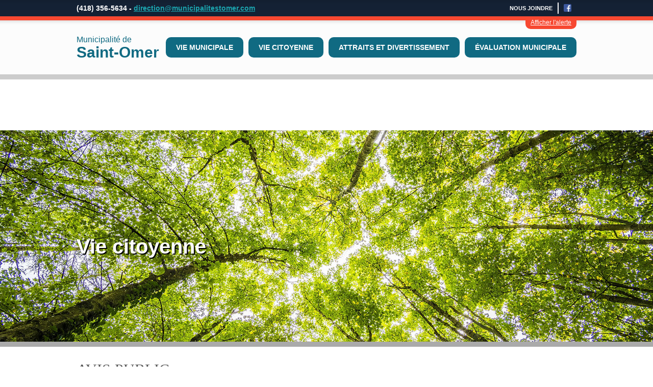

--- FILE ---
content_type: text/html;charset=utf-8
request_url: https://www.st-omer.qc.ca/pages/avis-public
body_size: 4694
content:
<!-- This store is provided by Commerscale (visit us at https://www.commerscale.com -->



<!DOCTYPE html>
<html>
    <head><!-- Start cookieyes banner -->
<script id="cookieyes" type="text/javascript" src="https://cdn-cookieyes.com/client_data/4e15c78d11e1a9a90ca2430c/script.js"></script>
<!-- End cookieyes banner -->

<!-- +++++++++++++++++++++++++++++++++++++++++++++++ -->
<!-- Composants de base, soit jQuery et Bootstrap -->
<!-- +++++++++++++++++++++++++++++++++++++++++++++++ -->
<script type="text/javascript" src="//ajax.googleapis.com/ajax/libs/jquery/1.10.2/jquery.min.js"></script>
<script type="text/javascript" src="//ajax.googleapis.com/ajax/libs/jqueryui/1.11.1/jquery-ui.min.js"></script>
<link rel="stylesheet" href="//netdna.bootstrapcdn.com/bootstrap/3.1.1/css/bootstrap.min.css">
<link rel="stylesheet" href="//netdna.bootstrapcdn.com/bootstrap/3.1.1/css/bootstrap-theme.min.css">
<link rel="stylesheet" href="//ajax.googleapis.com/ajax/libs/jqueryui/1.11.1/themes/smoothness/jquery-ui.css" />
<script src="https://netdna.bootstrapcdn.com/bootstrap/3.1.1/js/bootstrap.min.js"></script>
<link type='text/css' rel='stylesheet' media='all' href='https://fonts.googleapis.com/css?family=Oswald:100,200,300,400,500,600,700,800,900' />
<link rel="stylesheet" href="/includes/libraries/tooltipster.css?v=2025122302_13" />
<script src="/includes/libraries/jquery.tooltipster.min.js?v=2025122302_13"></script>

<!-- +++++++++++++++++++++++++++++++++++++++++++++++ -->
<!-- Éléments du site web -->
<!-- +++++++++++++++++++++++++++++++++++++++++++++++ -->
<title>Avis public | Municipalité de Saint-Omer</title>
<meta name="description" content="">
<meta name="keywords" content="">
<meta name="viewport" content="width=device-width, initial-scale=1.0">
<meta name="charset" content="ISO-8859-1">
<link type="text/css" rel="stylesheet" media="all" href="/base.css?v=2025122302_13" />

<!-- +++++++++++++++++++++++++++++++++++++++++++++++ -->
<!-- Ressources des applications externes -->
<!-- +++++++++++++++++++++++++++++++++++++++++++++++ -->
<script type="text/javascript" src="https://cdn.gestionweblex.ca/static/includes/menu/menu.js?v=2025122302_13"></script>
<link type='text/css' rel="stylesheet" href="https://cdn.gestionweblex.ca/static/includes/menu/menu.css?v=2025122302_13" />
<script type="text/javascript" src="https://cdn.gestionweblex.ca/static/includes/carousel/carousel.js?v=2025122302_13"></script>
<link type='text/css' rel="stylesheet" href="https://cdn.gestionweblex.ca/static/includes/carousel/carousel.css?v=2025122302_13" />
<script type="text/javascript" src="https://apps.gestionweblex.ca/directory/assets/scripts.js?v=2025122302_13"></script>
<link rel="StyleSheet" type="text/css" href="https://apps.gestionweblex.ca/directory/assets/styles.css?v=2025122302_13" />
<script type="text/javascript" src="https://apps.gestionweblex.ca/doc-list/assets/scripts.js?v=2025122302_13"></script>
<link rel="StyleSheet" type="text/css" href="https://apps.gestionweblex.ca/doc-list/assets/styles.css?v=2025122302_13" />
<script type="text/javascript" src="https://apps.gestionweblex.ca/calendar/assets/scripts.js?v=2025122302_13"></script>
<link rel="StyleSheet" type="text/css" href="https://apps.gestionweblex.ca/calendar/assets/styles.css?v=2025122302_13" />
<script type="text/javascript" src="https://apps.gestionweblex.ca/newsletter/assets/scripts.js?v=2025122302_13"></script>
<link rel="StyleSheet" type="text/css" href="https://apps.gestionweblex.ca/newsletter/assets/styles.css?v=2025122302_13" />
<script type="text/javascript" src="https://apps.gestionweblex.ca/marquee/assets/scripts.js?v=2025122302_13"></script>
<link rel="StyleSheet" type="text/css" href="https://apps.gestionweblex.ca/marquee/assets/styles.css?v=2025122302_13" />
<script type="text/javascript" src="https://apps.gestionweblex.ca/photo-album/assets/scripts.js?v=2025122302_13"></script>
<link rel="StyleSheet" type="text/css" href="https://apps.gestionweblex.ca/photo-album/assets/styles.css?v=2025122302_13" />
<script type="text/javascript" src="https://apps.gestionweblex.ca/mini-forms/assets/scripts.js?v=2025122302_13"></script>
<link rel="StyleSheet" type="text/css" href="https://apps.gestionweblex.ca/mini-forms/assets/styles.css?v=2025122302_13" />
<script type="text/javascript" src="https://apps.gestionweblex.ca/object-reservation/assets/scripts.js?v=2025122302_13"></script>
<link rel="StyleSheet" type="text/css" href="https://apps.gestionweblex.ca/object-reservation/assets/styles.css?v=2025122302_13" />

<!-- +++++++++++++++++++++++++++++++++++++++++++++++ -->
<!-- Éléments du site web -->
<!-- +++++++++++++++++++++++++++++++++++++++++++++++ -->
<link type='text/css' rel="stylesheet" href="/includes/styles/base.css?v=2025122302_13" />
<link type='text/css' rel="stylesheet" href="/includes/styles/menus.css?v=2025122302_13" />
<link type='text/css' rel="stylesheet" href="/includes/styles/controls.css?v=2025122302_13" />
<link type='text/css' rel="stylesheet" href="/includes/styles/override-apps.css?v=2025122302_13" />
<link type='text/css' rel="stylesheet" href="/includes/styles/texts.css?v=2025122302_13" />
<link type='text/css' rel="stylesheet" href="/includes/styles/svg.css?v=2025122302_13" />
<link type='text/css' rel="stylesheet" href="/includes/styles/override-directory.css?v=2025122302_13" />
<link type='text/css' rel="stylesheet" href="/includes/styles/alerte.css?v=2025122302_13" />
<script type="text/javascript" src="/includes/scripts/all.js?v=2025122302_13"></script>
<script type="text/javascript" src="/includes/scripts/alerte.js?v=2025122302_13"></script>
<link rel="author" href="humans.txt" />
<!-- Global site tag (gtag.js) - Google Analytics -->
<script async src="https://www.googletagmanager.com/gtag/js?id=UA-37224012-1"></script>
<script>
  window.dataLayer = window.dataLayer || [];
  function gtag(){dataLayer.push(arguments);}
  gtag('js', new Date());

  gtag('config', 'UA-37224012-1');
</script>

<!-- Google tag (gtag.js) -->
<script async src="https://www.googletagmanager.com/gtag/js?id=G-M2C2XQRVKR"></script>
<script>
  window.dataLayer = window.dataLayer || [];
  function gtag(){dataLayer.push(arguments);}
  gtag('js', new Date());

  gtag('config', 'G-M2C2XQRVKR');
</script>

<!-- +++++++++++++++++++++++++++++++++++++++++++++++ -->
<!-- Responsiveness -->
<!-- +++++++++++++++++++++++++++++++++++++++++++++++ -->
<link type='text/css' rel="stylesheet" href="/includes/styles/responsive.css?v=2025122302_13" />

<!-- +++++++++++++++++++++++++++++++++++++++++++++++ -->
<!-- Contenu du magasin -->
<!-- +++++++++++++++++++++++++++++++++++++++++++++++ -->
<script type="text/javascript">
    var overrideBackgroundImageUrl = "";
</script></head>
    <body>
    
        <table width="100%">
            <tr>
                <td align="center">
                
                    <div class="navbar-fixed-top">

    <div class="top-banner">
        <div class="container">
        
            <table width="100%">
                <tr>
                    <td class="coordinates">(418) 356-5634 - <a href="/cdn-cgi/l/email-protection#c6a2afb4a3a5b2afa9a886abb3a8afa5afb6a7aaafb2a3b5b2a9aba3b4e8a5a9ab" style="color: #1ca5af;"><span class="__cf_email__" data-cfemail="a7c3ced5c2c4d3cec8c9e7cad2c9cec4ced7c6cbced3c2d4d3c8cac2d589c4c8ca">[email&#160;protected]</span></a></td>
                    <td class="top-right-menu">
                        <ul class='menu'><li><a href='https://www.st-omer.qc.ca/pages/nous-joindre'>Nous joindre</a></li><li><a href='https://fr-ca.facebook.com/municipalite.desaintomer'><img src="/includes/facebook.png" style="height: 15px; margin-top: -3px;" /></a></li></ul>
                        
                    </td>
                </tr>
            </table>
        
        </div>
    </div>
    
    <div>
        <div class="alerte-top" style="display: none;">
            <div class="container">
                <table width="100%">
                    <tr>
                        <td style="width: 55px;" class="do-not-display-on-mobile">
                            <svg height="30px" width="30px" version="1.1" id="Capa_1" xmlns="http://www.w3.org/2000/svg" xmlns:xlink="http://www.w3.org/1999/xlink" x="0px" y="0px" viewBox="0 0 320.83 320.83" style="enable-background:new 0 0 320.83 320.83;" xml:space="preserve">
                                <path style="fill: #333333;" d="M21.617,290.246h277.604c9.469,0,17.013-4.553,20.168-12.184c2.904-7.011,1.36-14.8-4.107-21.212
                                    L180.497,39.684l-1.333-1.333c-5.009-5.009-11.667-7.767-18.748-7.767c-7.082,0-13.739,2.758-18.743,7.767l-1.333,1.333
                                    L5.55,256.844c-5.466,6.413-7.016,14.207-4.106,21.212C4.603,285.688,12.142,290.246,21.617,290.246z M160.416,69.213
                                    l116.934,188.393H43.487L160.416,69.213z"/>
                                <path style="fill: #333333;" d="M160.416,105.345c-9.197,0-16.654,7.457-16.654,16.654v71.388c0,9.197,7.457,16.654,16.654,16.654
                                    s16.654-7.457,16.654-16.654v-71.388C177.076,112.802,169.619,105.345,160.416,105.345z"/>
                                <circle style="fill: #333333;" cx="160.248" cy="234.903" r="16.486"/>
                            </svg>
                        </td>
                        <td style="width: 150px; font-size: 22px; border-right: 1px solid #333333; line-height: 24px; padding-top: 2px;" class="do-not-display-on-mobile">
                            Avis ou alerte
                        </td>
                        <td id="tdAlertContent" style="font-size: 14px; padding-left: 20px;">
                            <p><span style="font-size: 24pt;">La cueillette des d&eacute;chets initialement pr&eacute;vue le 25 d&eacute;cembre aura lieu le 26 d&eacute;cembre.</span></p>
                        </td>
                    </tr>
                </table>
            </div>
        </div>
        <div class="alerte-underbar" style="display: none;">
            <div class="container">
                <a id="lnkAlerte" href="javascript: void(0);" onclick="page.toggleAlert();return false;">Afficher l'alerte</a>
            </div>
        </div>
    </div>
    
    <div class="top-menu">
        <div class="container">
        
            <table width="100%">
                <tr>
                    <td>
                        <a href="/">
                            <label style="font-size: 16px; line-height: 16px; font-weight: normal; padding: 0; margin: 0; cursor: pointer;">Municipalité de</label><br>
                            <label style="font-size: 30px; line-height: 30px; font-weight: bold; padding: 0; margin: 0; cursor: pointer;">Saint-Omer</label>
                        </a>
                    </td>
                    <td align="right" class="top-middle-menu">
                        <ul class='menu'><li class='with-sub'><a style='cursor: pointer;'>Vie municipale</a><ul class='submenu'><li><a href='https://www.st-omer.qc.ca/pages/mot-du-maire'>Mot du Maire</a></li><li><a href='https://www.st-omer.qc.ca/pages/le-conseil'>Le conseil</a></li><li><a href='https://www.st-omer.qc.ca/pages/proces-verbaux'>Procès-verbaux</a></li><li><a href='https://www.st-omer.qc.ca/pages/reglements-municipaux'>Règlements municipaux</a></li><li><a href='https://www.st-omer.qc.ca/pages/contrats-municipaux'>Contrats municipaux</a></li><li><a href='https://www.st-omer.qc.ca/pages/politiques-municipales'>Politiques municipales</a></li><li><a href='https://www.st-omer.qc.ca/pages/un-brin-dhistoire'>Un brin d'histoire</a></li><li><a href='http://cartes.mrclislet.com/Cartographie_en_ligne/'>Cartographie MRC en ligne</a></li></ul></li><li class='with-sub'><a style='cursor: pointer;'>Vie citoyenne</a><ul class='submenu'><li><a href='https://www.st-omer.qc.ca/pages/indice-du-danger-de-la-sopfeu'>Indice du danger de la SOPFEU</a></li><li><a href='https://www.st-omer.qc.ca/pages/avis-public'>Avis public</a></li><li><a href='https://www.st-omer.qc.ca/pages/communiques-de-presse'>Communiqués de presse</a></li><li><a href='https://www.st-omer.qc.ca/pages/calendrier-des-seances'>Calendrier des séances</a></li><li><a href='https://www.st-omer.qc.ca/pages/calendrier-des-cueillettes'>Calendrier de cueillette</a></li><li><a href='https://www.st-omer.qc.ca/pages/salle-communautaire'>Location salle communautaire</a></li><li><a href='https://www.st-omer.qc.ca/pages/demande-de-permis'>Demande de permis</a></li><li><a href='https://www.st-omer.qc.ca/pages/eco-centre'>Éco-centre</a></li><li><a href='https://www.st-omer.qc.ca/pages/bottin-des-ressources'>Bottin des ressources</a></li><li><a href='https://www.st-omer.qc.ca/pages/clsc-de-st-pamphile'>CLSC de St-Pamphile</a></li><li><a href='https://www.st-omer.qc.ca/pages/securite-publique'>Sécurité publique</a></li></ul></li><li class='with-sub'><a style='cursor: pointer;'>Attraits et divertissement</a><ul class='submenu'><li><a href='https://www.st-omer.qc.ca/pages/programmation-des-loisirs'>Programmation des loisirs</a></li><li><a href='https://www.st-omer.qc.ca/pages/bibliotheque-municipale'>Bibliothèque municipale</a></li><li><a href='https://www.st-omer.qc.ca/pages/abc-des-hauts-plateaux'>ABC des hauts plateaux</a></li><li><a href='https://www.st-omer.qc.ca/pages/salle-communautaire'>Salle communautaire</a></li><li><a href='https://www.st-omer.qc.ca/pages/evenements'>Événements</a></li><li><a href='https://www.st-omer.qc.ca/pages/hebergement-restauration'>Hébergement-Restauration</a></li><li><a href='https://www.st-omer.qc.ca/pages/en-quelques-mots'>En quelques mots</a></li><li><a href='https://www.st-omer.qc.ca/pages/album-photos'>Album photos</a></li></ul></li><li class='with-sub'><a style='cursor: pointer;'>Évaluation municipale</a><ul class='submenu'><li><a href='https://www.st-omer.qc.ca/pages/portail-de-donnees-immobilieres'>Évaluation municipale</a></li></ul></li></ul>
                    </td>
                    <td align="right" class="top-middle-menu-mobile"><img src="/includes/images/mobile-menu-icon.png" onclick="$('.top-menu-mobile').addClass('loaded');$('.top-menu-mobile').toggle();" style="cursor: pointer;"></td>
                </tr>
            </table>
        
        </div>
    </div>
    
    <div class="top-menu-mobile" style="display: none;">
        <ul class='menu'><li class='with-sub'><a style='cursor: pointer;'>Vie municipale</a><ul class='submenu'><li><a href='https://www.st-omer.qc.ca/pages/mot-du-maire'>Mot du Maire</a></li><li><a href='https://www.st-omer.qc.ca/pages/le-conseil'>Le conseil</a></li><li><a href='https://www.st-omer.qc.ca/pages/proces-verbaux'>Procès-verbaux</a></li><li><a href='https://www.st-omer.qc.ca/pages/reglements-municipaux'>Règlements municipaux</a></li><li><a href='https://www.st-omer.qc.ca/pages/contrats-municipaux'>Contrats municipaux</a></li><li><a href='https://www.st-omer.qc.ca/pages/politiques-municipales'>Politiques municipales</a></li><li><a href='https://www.st-omer.qc.ca/pages/un-brin-dhistoire'>Un brin d'histoire</a></li><li><a href='http://cartes.mrclislet.com/Cartographie_en_ligne/'>Cartographie MRC en ligne</a></li></ul></li><li class='with-sub'><a style='cursor: pointer;'>Vie citoyenne</a><ul class='submenu'><li><a href='https://www.st-omer.qc.ca/pages/indice-du-danger-de-la-sopfeu'>Indice du danger de la SOPFEU</a></li><li><a href='https://www.st-omer.qc.ca/pages/avis-public'>Avis public</a></li><li><a href='https://www.st-omer.qc.ca/pages/communiques-de-presse'>Communiqués de presse</a></li><li><a href='https://www.st-omer.qc.ca/pages/calendrier-des-seances'>Calendrier des séances</a></li><li><a href='https://www.st-omer.qc.ca/pages/calendrier-des-cueillettes'>Calendrier de cueillette</a></li><li><a href='https://www.st-omer.qc.ca/pages/salle-communautaire'>Location salle communautaire</a></li><li><a href='https://www.st-omer.qc.ca/pages/demande-de-permis'>Demande de permis</a></li><li><a href='https://www.st-omer.qc.ca/pages/eco-centre'>Éco-centre</a></li><li><a href='https://www.st-omer.qc.ca/pages/bottin-des-ressources'>Bottin des ressources</a></li><li><a href='https://www.st-omer.qc.ca/pages/clsc-de-st-pamphile'>CLSC de St-Pamphile</a></li><li><a href='https://www.st-omer.qc.ca/pages/securite-publique'>Sécurité publique</a></li></ul></li><li class='with-sub'><a style='cursor: pointer;'>Attraits et divertissement</a><ul class='submenu'><li><a href='https://www.st-omer.qc.ca/pages/programmation-des-loisirs'>Programmation des loisirs</a></li><li><a href='https://www.st-omer.qc.ca/pages/bibliotheque-municipale'>Bibliothèque municipale</a></li><li><a href='https://www.st-omer.qc.ca/pages/abc-des-hauts-plateaux'>ABC des hauts plateaux</a></li><li><a href='https://www.st-omer.qc.ca/pages/salle-communautaire'>Salle communautaire</a></li><li><a href='https://www.st-omer.qc.ca/pages/evenements'>Événements</a></li><li><a href='https://www.st-omer.qc.ca/pages/hebergement-restauration'>Hébergement-Restauration</a></li><li><a href='https://www.st-omer.qc.ca/pages/en-quelques-mots'>En quelques mots</a></li><li><a href='https://www.st-omer.qc.ca/pages/album-photos'>Album photos</a></li></ul></li><li class='with-sub'><a style='cursor: pointer;'>Évaluation municipale</a><ul class='submenu'><li><a href='https://www.st-omer.qc.ca/pages/portail-de-donnees-immobilieres'>Évaluation municipale</a></li></ul></li></ul>
        <ul class='menu'><li><a href='https://www.st-omer.qc.ca/pages/nous-joindre'>Nous joindre</a></li><li><a href='https://fr-ca.facebook.com/municipalite.desaintomer'><img src="/includes/facebook.png" style="height: 15px; margin-top: -3px;" /></a></li></ul>
    </div>

</div>
                    <div id="headerCarousel" style="display: none;">
    <div class='carousel carousel-cross-fade' interval='5000'><div><div class='frame' style="background-image: url('https://www.st-omer.qc.ca/carousel-image/ff7d4960-e7f4-4bce-959d-1e8e8a5f9fbf')"></div><div class='frame' style="background-image: url('https://www.st-omer.qc.ca/carousel-image/f5f93eb4-d8bc-4778-a89f-9101dc72c06c')"></div><div class='frame' style="background-image: url('https://www.st-omer.qc.ca/carousel-image/d7a89110-5d3e-4e0d-b3f9-692b22199bd4')"></div><div class='frame' style="background-image: url('https://www.st-omer.qc.ca/carousel-image/93fc77b2-47d7-476b-983f-5b918be3b996')"></div><div class='frame' style="background-image: url('https://www.st-omer.qc.ca/carousel-image/71ddacec-defd-4480-b879-6973334734f1')"></div><div class='frame' style="background-image: url('https://www.st-omer.qc.ca/carousel-image/dd276c45-7e93-40eb-98ee-cadf8c2107bb')"></div><div class='frame' style="background-image: url('https://www.st-omer.qc.ca/carousel-image/b537d3ef-8455-4c2d-a124-908bfca12bda')"></div><div class='frame' style="background-image: url('https://www.st-omer.qc.ca/carousel-image/6037ba67-27aa-458e-a0e4-8e778505d0f5')"></div><div class='frame' style="background-image: url('https://www.st-omer.qc.ca/carousel-image/4b501fe8-0322-4946-89c8-4b3e8d139e3e')"></div><div class='frame' style="background-image: url('https://www.st-omer.qc.ca/carousel-image/d11080c8-c8bc-4038-8ca0-c6e658c12310')"></div></div><div class='carousel-bullets carousel-bullets-bottom-right'><span>g</span><span>g</span><span>g</span><span>g</span><span>g</span><span>g</span><span>g</span><span>g</span><span>g</span><span>g</span></div></div>
</div>
<div id="headerAutres" class="header-anim" style="background-image: url(/includes/images/autres2.jpg); background-size: cover;">
    <div class="container"><div>
        Municipalité de Saint-Omer
    </div></div>
</div>
<div class="headerResponsive">
    &nbsp;
</div>
                    <div id="mainContainer" class="container" style="margin-top: 0px;">
    <div class="section section-center" style="float: left; position: relative; clear: both; width: 980px;">
    
        <h1>Avis public</h1>
        
        
        
        <p><span class="mceNonEditable">
<script data-cfasync="false" src="/cdn-cgi/scripts/5c5dd728/cloudflare-static/email-decode.min.js"></script><script src="https://apps.gestionweblex.ca/doc-list/assets/list.ashx?listid=ec84a32a-1ca3-4db5-978c-7b480a3f2725&amp;culture=fr-CA" type="text/javascript"></script>
<script type="text/javascript">
        uts.apps.docList.render();
   </script>
</span></p>
    
    </div>
</div>
                    <div class="bottom-menu">
    <div class="container">
    
        <table width="100%">
            <tr>
                <td style="vertical-align: top; padding-top: 10px;">
                    <label>Municipalité de Saint-Omer</label>
                    <span>243, rang des Pelletier, Saint-Omer (Québec) G0R 4R0<br>
                    Téléphone : <a href="tel:+14183565634" style="text-decoration: none;"><b>(418) 356-5634</b></a><br>
                    Télécopieur : <a href="tel:+14183562965" style="text-decoration: none;"><b>(418) 356-2965</b></a><br>
                    Courriel : <a href="/cdn-cgi/l/email-protection#4c213922252f253c2d202538293f38612321293e0c2b20232e29383e233838293e62222938" style="text-decoration: none;"><b><span class="__cf_email__" data-cfemail="ee8a879c8b8d9a878180ae839b80878d879e8f82879a8b9d9a81838b9cc08d8183">[email&#160;protected]</span></b></a></span>
                    <div><ul class='menu'><li><a href='https://www.st-omer.qc.ca/pages/nous-joindre'>Nous joindre</a></li></ul></div>
                </td>
                <td style="vertical-align: top; padding-top: 10px; text-align: right;">
                    <label id="infolettre-title">Infolettre</label>
                    <div class="infolettre">
                        <script data-cfasync="false" src="/cdn-cgi/scripts/5c5dd728/cloudflare-static/email-decode.min.js"></script><script type="text/javascript" src="https://apps.gestionweblex.ca/newsletter/assets/form.ashx?storeid=c2165bf2-5ecd-4475-92b2-d02693ac7dad&culture=fr-CA"></script>
                        <script type="text/javascript">
                             uts.apps.newsletter.render();
                        </script>
                    </div>
                    <script type="text/javascript">
                        if ($('#infolettre-placeholder').length > 0) {
                            $('.infolettre').contents().appendTo('#infolettre-placeholder');
                            $('#infolettre-title').remove();
                        }
                    </script>
                </td>
            </tr>
        </table>
    
    </div>
</div>

<div class="bottom-credits">
    <div class="container">
        Tous droits réservés © 2025 Municipalité de Saint-Omer
    </div>
</div>
                
                </td>
            </tr>
        </table>
    
    <script defer src="https://static.cloudflareinsights.com/beacon.min.js/vcd15cbe7772f49c399c6a5babf22c1241717689176015" integrity="sha512-ZpsOmlRQV6y907TI0dKBHq9Md29nnaEIPlkf84rnaERnq6zvWvPUqr2ft8M1aS28oN72PdrCzSjY4U6VaAw1EQ==" data-cf-beacon='{"version":"2024.11.0","token":"119ec725495a466ca9572ccb8f4492a5","r":1,"server_timing":{"name":{"cfCacheStatus":true,"cfEdge":true,"cfExtPri":true,"cfL4":true,"cfOrigin":true,"cfSpeedBrain":true},"location_startswith":null}}' crossorigin="anonymous"></script>
</body>
</html>

--- FILE ---
content_type: text/css
request_url: https://www.st-omer.qc.ca/includes/libraries/tooltipster.css?v=2025122302_13
body_size: 638
content:
.tooltipster-default{
 border-radius:5px;
 border:2px solid #000;
 background:#4c4c4c;
 color:#fff;
}


.tooltipster-default .tooltipster-content{
 font-family:Arial,sans-serif;
 font-size:14px;
 line-height:16px;
 padding:8px 10px;
 overflow:hidden;
}


.tooltipster-default .tooltipster-arrow .tooltipster-arrow-border{
 
}



.tooltipster-icon{
 cursor:help;
 margin-left:4px;
}









.tooltipster-base{
 padding:0;
 font-size:0;
 line-height:0;
 position:absolute;
 left:0;
 top:0;
 z-index:9999999;
 pointer-events:none;
 width:auto;
 overflow:visible;
}
.tooltipster-base .tooltipster-content{
 overflow:hidden;
}



.tooltipster-arrow{
 display:block;
 text-align:center;
 width:100%;
 height:100%;
 position:absolute;
 top:0;
 left:0;
 z-index:-1;
}
.tooltipster-arrow span,.tooltipster-arrow-border{
 display:block;
 width:0;
 height:0;
 position:absolute;
}
.tooltipster-arrow-top span,.tooltipster-arrow-top-right span,.tooltipster-arrow-top-left span{
 border-left:8px solid transparent !important;
 border-right:8px solid transparent !important;
 border-top:8px solid;
 bottom:-7px;
}
.tooltipster-arrow-top .tooltipster-arrow-border,.tooltipster-arrow-top-right .tooltipster-arrow-border,.tooltipster-arrow-top-left .tooltipster-arrow-border{
 border-left:9px solid transparent !important;
 border-right:9px solid transparent !important;
 border-top:9px solid;
 bottom:-7px;
}

.tooltipster-arrow-bottom span,.tooltipster-arrow-bottom-right span,.tooltipster-arrow-bottom-left span{
 border-left:8px solid transparent !important;
 border-right:8px solid transparent !important;
 border-bottom:8px solid;
 top:-7px;
}
.tooltipster-arrow-bottom .tooltipster-arrow-border,.tooltipster-arrow-bottom-right .tooltipster-arrow-border,.tooltipster-arrow-bottom-left .tooltipster-arrow-border{
 border-left:9px solid transparent !important;
 border-right:9px solid transparent !important;
 border-bottom:9px solid;
 top:-7px;
}
.tooltipster-arrow-top span,.tooltipster-arrow-top .tooltipster-arrow-border,.tooltipster-arrow-bottom span,.tooltipster-arrow-bottom .tooltipster-arrow-border{
 left:0;
 right:0;
 margin:0 auto;
}
.tooltipster-arrow-top-left span,.tooltipster-arrow-bottom-left span{
 left:6px;
}
.tooltipster-arrow-top-left .tooltipster-arrow-border,.tooltipster-arrow-bottom-left .tooltipster-arrow-border{
 left:5px;
}
.tooltipster-arrow-top-right span,.tooltipster-arrow-bottom-right span{
 right:6px;
}
.tooltipster-arrow-top-right .tooltipster-arrow-border,.tooltipster-arrow-bottom-right .tooltipster-arrow-border{
 right:5px;
}
.tooltipster-arrow-left span,.tooltipster-arrow-left .tooltipster-arrow-border{
 border-top:8px solid transparent !important;
 border-bottom:8px solid transparent !important;
 border-left:8px solid;
 top:50%;
 margin-top:-7px;
 right:-7px;
}
.tooltipster-arrow-left .tooltipster-arrow-border{
 border-top:9px solid transparent !important;
 border-bottom:9px solid transparent !important;
 border-left:9px solid;
 margin-top:-8px;
}
.tooltipster-arrow-right span,.tooltipster-arrow-right .tooltipster-arrow-border{
 border-top:8px solid transparent !important;
 border-bottom:8px solid transparent !important;
 border-right:8px solid;
 top:50%;
 margin-top:-7px;
 left:-7px;
}
.tooltipster-arrow-right .tooltipster-arrow-border{
 border-top:9px solid transparent !important;
 border-bottom:9px solid transparent !important;
 border-right:9px solid;
 margin-top:-8px;
}




.tooltipster-fade{
 opacity:0;
 -webkit-transition-property:opacity;
 -moz-transition-property:opacity;
 -o-transition-property:opacity;
 -ms-transition-property:opacity;
 transition-property:opacity;
}
.tooltipster-fade-show{
 opacity:1;
}

.tooltipster-grow{
 -webkit-transform:scale(0,0);
 -moz-transform:scale(0,0);
 -o-transform:scale(0,0);
 -ms-transform:scale(0,0);
 transform:scale(0,0);
 -webkit-transition-property:-webkit-transform;
 -moz-transition-property:-moz-transform;
 -o-transition-property:-o-transform;
 -ms-transition-property:-ms-transform;
 transition-property:transform;
 -webkit-backface-visibility:hidden;
}
.tooltipster-grow-show{
 -webkit-transform:scale(1,1);
 -moz-transform:scale(1,1);
 -o-transform:scale(1,1);
 -ms-transform:scale(1,1);
 transform:scale(1,1);
 -webkit-transition-timing-function:cubic-bezier(0.175,0.885,0.320,1);
 -webkit-transition-timing-function:cubic-bezier(0.175,0.885,0.320,1.15);
 -moz-transition-timing-function:cubic-bezier(0.175,0.885,0.320,1.15);
 -ms-transition-timing-function:cubic-bezier(0.175,0.885,0.320,1.15);
 -o-transition-timing-function:cubic-bezier(0.175,0.885,0.320,1.15);
 transition-timing-function:cubic-bezier(0.175,0.885,0.320,1.15);
}

.tooltipster-swing{
 opacity:0;
 -webkit-transform:rotateZ(4deg);
 -moz-transform:rotateZ(4deg);
 -o-transform:rotateZ(4deg);
 -ms-transform:rotateZ(4deg);
 transform:rotateZ(4deg);
 -webkit-transition-property:-webkit-transform,opacity;
 -moz-transition-property:-moz-transform;
 -o-transition-property:-o-transform;
 -ms-transition-property:-ms-transform;
 transition-property:transform;
}
.tooltipster-swing-show{
 opacity:1;
 -webkit-transform:rotateZ(0deg);
 -moz-transform:rotateZ(0deg);
 -o-transform:rotateZ(0deg);
 -ms-transform:rotateZ(0deg);
 transform:rotateZ(0deg);
 -webkit-transition-timing-function:cubic-bezier(0.230,0.635,0.495,1);
 -webkit-transition-timing-function:cubic-bezier(0.230,0.635,0.495,2.4);
 -moz-transition-timing-function:cubic-bezier(0.230,0.635,0.495,2.4);
 -ms-transition-timing-function:cubic-bezier(0.230,0.635,0.495,2.4);
 -o-transition-timing-function:cubic-bezier(0.230,0.635,0.495,2.4);
 transition-timing-function:cubic-bezier(0.230,0.635,0.495,2.4);
}

.tooltipster-fall{
 top:0;
 -webkit-transition-property:top;
 -moz-transition-property:top;
 -o-transition-property:top;
 -ms-transition-property:top;
 transition-property:top;
 -webkit-transition-timing-function:cubic-bezier(0.175,0.885,0.320,1);
 -webkit-transition-timing-function:cubic-bezier(0.175,0.885,0.320,1.15);
 -moz-transition-timing-function:cubic-bezier(0.175,0.885,0.320,1.15);
 -ms-transition-timing-function:cubic-bezier(0.175,0.885,0.320,1.15);
 -o-transition-timing-function:cubic-bezier(0.175,0.885,0.320,1.15);
 transition-timing-function:cubic-bezier(0.175,0.885,0.320,1.15);
}
.tooltipster-fall-show{
}
.tooltipster-fall.tooltipster-dying{
 -webkit-transition-property:all;
 -moz-transition-property:all;
 -o-transition-property:all;
 -ms-transition-property:all;
 transition-property:all;
 top:0px !important;
 opacity:0;
}

.tooltipster-slide{
 left:-40px;
 -webkit-transition-property:left;
 -moz-transition-property:left;
 -o-transition-property:left;
 -ms-transition-property:left;
 transition-property:left;
 -webkit-transition-timing-function:cubic-bezier(0.175,0.885,0.320,1);
 -webkit-transition-timing-function:cubic-bezier(0.175,0.885,0.320,1.15);
 -moz-transition-timing-function:cubic-bezier(0.175,0.885,0.320,1.15);
 -ms-transition-timing-function:cubic-bezier(0.175,0.885,0.320,1.15);
 -o-transition-timing-function:cubic-bezier(0.175,0.885,0.320,1.15);
 transition-timing-function:cubic-bezier(0.175,0.885,0.320,1.15);
}
.tooltipster-slide.tooltipster-slide-show{
}
.tooltipster-slide.tooltipster-dying{
 -webkit-transition-property:all;
 -moz-transition-property:all;
 -o-transition-property:all;
 -ms-transition-property:all;
 transition-property:all;
 left:0px !important;
 opacity:0;
}



.tooltipster-content-changing{
 opacity:0.5;
 -webkit-transform:scale(1.1,1.1);
 -moz-transform:scale(1.1,1.1);
 -o-transform:scale(1.1,1.1);
 -ms-transform:scale(1.1,1.1);
 transform:scale(1.1,1.1);
}

--- FILE ---
content_type: text/css
request_url: https://www.st-omer.qc.ca/base.css?v=2025122302_13
body_size: -319
content:
*{font-family:Arial,Arial;}*{color:##000000;}body{background-color:##ffffff;}a{color:##555555;}a *{color:##555555;}a:hover{color:##333333;}a:hover *{color:##333333;}.price{color:##000000;}.btn{background:##ffffff;}.btn:hover{background:##eeeeee;}.btn{color:##000000;}.btn:hover{color:##555555;}.product{border-color:##000000;}.highlight{background-color:yellow;font-weight:bold;}

--- FILE ---
content_type: text/css
request_url: https://cdn.gestionweblex.ca/static/includes/carousel/carousel.css?v=2025122302_13
body_size: 315
content:
.carousel-bullets
{
    z-index: 10;
    margin: 20px;
    position: absolute;
}

.carousel-bullets > span
{
    content: "n";
    font-family: Webdings;
    width: 15px;
    height: 15px;
    cursor: pointer;
    font-size: 13px;
    margin: 2px;
    color: #000000;
}

.carousel-bullets > span.active
{
    color: #cccccc;
}

.carousel-bullets-bottom-right
{
    bottom: 0px;
    right: 0px;
}

.carousel-bullets-bottom-left
{
    bottom: 0px;
    left: 0px;
}

.carousel-bullets-top-left
{
    top: 0px;
    left: 0px;
}

.carousel-bullets-top-right
{
    top: 0px;
    right: 0px;
}

.carousel-credits
{
    z-index: 10;
    margin: 20px;
    position: absolute;
    bottom: 0px;
    left: 0px;
	background-color: #555555;
	padding: 2px 5px 2px 5px;
	color: #ffffff;
}

.carousel-text
{
    width: 100%;
    height: 100%;
}

.carousel-text > div > *
{
    display: block;
    margin: auto;
    width: auto;
}

.carousel-text > div .title
{
    font-size: 45px;
    font-weight: bold;
    margin-bottom: 10px;
}

.carousel-text > div .description
{
    font-size: 30px;
    font-weight: normal;
    margin-bottom: 15px;
}

.carousel-text > div .button
{
    font-size: 20px;
    font-weight: normal;
    background-color: #ffffff;
    -webkit-border-radius: 7px;
    -moz-border-radiust: 7px;
    border-radius: 7px;
    padding: 8px 15px 8px 15px;
    display: inline-block;
    text-decoration: none;
    font-weight: bold;
}

.carousel-text-left > div
{
    text-align: left;
    margin: 80px 60px 0px 60px;
    width: 50%;
}

.carousel-text-right > div
{
    text-align: right;
    margin: 80px 60px 0px 60px;
    width: 50%;
}

.carousel
{
    width: 1000px;
    height: 400px;
    position: relative;
}

.carousel div .frame
{
    position: absolute;
    z-index: 1;
    background-size: 100% auto;
}

.carousel div .frame.active
{
    position: absolute;
    z-index: 3;
}

.carousel div .frame
{
    width: 100%;
    height: 100%;
    background-position: center center;
}

--- FILE ---
content_type: text/css
request_url: https://apps.gestionweblex.ca/doc-list/assets/styles.css?v=2025122302_13
body_size: 441
content:
label.uts-doclist-name
{
    font-size: 24px;
    margin: 5px 0px 10px 0px;
    font-weight: bold;
    display: block;
}

label.uts-doclist-name:empty,
label.uts-doclist-description:empty
{
    display: none;
}

label.uts-doclist-description
{
    font-size: 18px;
    margin: 5px 0px 10px 0px;
    display: block;
}

div.uts-doclist
{
    display: block;
    border: 1px solid #dddddd;
}

div.uts-doclist-group
{
    border: 1px solid #ffffff;
    padding: 5px 10px 5px 10px;
    cursor: pointer;
    background-color: #cccccc;
    -webkit-border-radius: 5px;
    -moz-border-radius: 5px;
    border-radius: 5px;
    margin: 0;
    margin-top: 3px;
}

div.uts-doclist-group.collapsed
{
    background-color: #eeeeee;
}

div.uts-doclist-group:hover
{
    background-color: #dddddd;
}

table.uts-doclist-documents
{
	width: 100%;
	margin-bottom: 20px;
}

table.uts-doclist-documents thead tr th
{
	font-weight: bold;
}

table.uts-doclist-documents tbody tr:nth-child(odd)
{
	background-color: #fdfdfd;
}

table.uts-doclist-documents tbody tr:nth-child(even)
{
	background-color: #fafafa;
}

.uts-doclist-icon-collapse
{
	float: right;
	cursor: pointer;
}

.uts-doclist-icon-expand
{
	float: right;
	cursor: pointer;
}

.uts-doclist-document-type,
.uts-doclist-document-name,
.uts-doclist-document-reg-year,
.uts-doclist-document-reg-num,
.uts-doclist-document-size,
.uts-doclist-document-publishedon,
.uts-doclist-document-createdon {
    padding: 4px;
}

.uts-doclist-document-type
{
	width: 20px;
}

.uts-doclist-document-reg-year
{
    width: 75px;
}

.uts-doclist-document-reg-num
{
    width: 75px;
}

.uts-doclist-document-name
{
	width: auto;
}

.uts-doclist-document-size
{
	width: 100px;
	text-align: right;
}

.uts-doclist-document-publishedon
{
	width: 120px;
	text-align: right;
}

.uts-doclist-document-createdon
{
	width: 120px;
	text-align: right;
}

--- FILE ---
content_type: text/css
request_url: https://apps.gestionweblex.ca/newsletter/assets/styles.css?v=2025122302_13
body_size: -277
content:
form.uts-newsletter
{
    margin: 15px 0px 10px 0px;
}

--- FILE ---
content_type: text/css
request_url: https://apps.gestionweblex.ca/marquee/assets/styles.css?v=2025122302_13
body_size: -55
content:
label.uts-marquee-name
{
    font-size: 24px;
    margin: 5px 0px 10px 0px;
    font-weight: bold;
    display: block;
}

label.uts-marquee-name:empty,
label.uts-marquee-description:empty
{
    display: none;
}

label.uts-marquee-description
{
    font-size: 18px;
    margin: 5px 0px 10px 0px;
    display: block;
}

.uts-marquee
{
    margin: 15px 0px 10px 0px;
    padding: 10px;
    height: 400px;
    width: 300px;
    overflow: hidden;
    text-align: center;
}

.uts-marquee-news
{
    margin: 0px 0px 65px 0px;
}

.uts-marquee-news img,
.uts-marquee-news * img
{
    max-width: 250px;
    max-height: 500px;
}

.uts-marquee-news p,
.uts-marquee-news label,
.uts-marquee-news span
{
    display: block;
}

--- FILE ---
content_type: text/css
request_url: https://apps.gestionweblex.ca/object-reservation/assets/styles.css?v=2025122302_13
body_size: 1641
content:
label.uts-object-reservation-form-name
{
    font-size: 24px;
    margin: 5px 0px 10px 0px;
    font-weight: bold;
    display: block;
}

label.uts-object-reservation-form-name:empty,
label.uts-object-reservation-form-description:empty
{
    display: none;
}

label.uts-object-reservation-form-description
{
    font-size: 18px;
    margin: 5px 0px 10px 0px;
    display: block;
}

.uts-object-reservation
{
	border: 1px solid #dddddd;
	padding: 12px 1px 2px 4px;
	-webkit-border-radius: 5px;
	-moz-border-radius: 5px;
	border-radius: 5px;
	vertical-align: top;
	background-color: #fafafa;
	margin: 0 0 15px 0;
}

.uts-object-reservation-photos
{
	width: 200px;
	height: 100px;
	display: inline-block;
	vertical-align: top;
}

.uts-object-reservation-photo
{
	display: inline-block;
	height: 90px;
	width: 150px;
}

.uts-object-reservation-photo-previous,
.uts-object-reservation-photo-next
{
	display: inline-block;
	cursor: pointer;
}

.uts-object-reservation-description
{
	height: 100px;
	display: inline-block;
	vertical-align: top;
}

.uts-object-reservation.expanded .uts-object-reservation-description
{
    overflow-y: scroll;
}

.uts-object-reservation-description > label
{
	display: block;
	line-height: 16px;
	margin: 0;
	padding: 0;
	font-weight: normal;
	overflow: hidden;
	width: 600px;
}

.uts-object-reservation-description > label:nth-of-type(1)
{
	font-weight: bold;
	margin-bottom: 5px;
}

.uts-object-reservation-description > label:nth-of-type(2) /*Description*/
{
	height: 34px;
}

.expanded .uts-object-reservation-description > label:nth-of-type(2) /*Description*/
{
	height: 55px;
	overflow-y: scroll;
}

.uts-object-reservation-description > label:nth-of-type(3) /*Prix*/
{
	height: 16px;
}

.uts-object-reservation-description > a /*Lien*/
{
	font-weight: bold;
	cursor: pointer;
}

.uts-object-reservation-form
{
	display: none;
	border-top: 1px solid #bbbbbb;
	margin: 10px 10px 0 10px;
	padding: 5px 0 5px 0;
}


.uts-object-reservation:hover
{
	border: 1px solid #bbbbbb;
	background-color: #fcfcfc;
}

.uts-object-reservation-form label:nth-of-type(1)
{
	font-weight: bold;
}

.uts-object-reservation-form label:nth-of-type(2)
{
	font-weight: normal;
}

.uts-object-reservation-form div
{
	vertical-align: top;
}

.uts-object-reservation-form div > label:first-of-type
{
	font-weight: bold;
	width: 190px;
}

.uts-object-reservation-form div table
{
	display: inline-block;
	vertical-align: top;
}

.uts-object-reservation-form div table label
{
	font-weight: normal !important;
	padding: 0;
	margin: 0 10px 0 5px;
	vertical-align: top;
}

.uts-object-reservation-form div table td
{
	padding: 5px 0 0 0;
	vertical-align: top;
}

.uts-object-reservation-form div table input[type=checkbox] {
	padding: 0;
	margin: 0;
}

.uts-object-reservation-form input[type=checkbox] {
	-webkit-appearance: auto !important;
}

.uts-object-reservation-form button
{
	margin: 5px 0 10px 0;
}

.uts-object-reservation.expanded
{
	border: 1px solid #cccccc;
	background-color: #f0f0f0;
}

.uts-object-reservation.expanded .uts-object-reservation-form
{
	display: block;
}

.uts-object-reservation.expanded .uts-object-reservation-description a
{
	display: none;
}

label[for]
{
	cursor: pointer;
}

.uts-object-reservation-form table tbody tr
{
	display: inline-block;
}

.uts-object-reservation-form .btn
{
	margin: 7px 0 7px 0;
}

.uts-object-reservation-form input[type=text]
{
	width: 250px;
}

.uts-object-reservation-form input.validation-infos
{
	width: 600px;
}

.uts-object-reservation-form select
{
	padding: 3px 2px;
}

.uts-object-reservation-show-calendar
{
	padding: 5px 10px 5px 10px;
	background-color: #fafafa;
	cursor: pointer;
	-webkit-border-radius: 10px;
	-moz-border-radius: 10px;
	border-radius: 10px;
	font-weight: bold;
	border: 1px solid #e3e3e3;
}

.uts-object-reservation-show-calendar:hover
{
	background-color: #e3e3e3;
	border: 1px solid #dadada;
}

.uts-object-reservation-show-calendar img
{
	float: right;
	margin-top: 2px;
}

div.uts-object-reservation-calendar-container
{
	display: none;
}

div.uts-object-reservation-calendar
{
    display: block;
    border: 1px solid #dddddd;
}

div.uts-object-reservation-calendar-weekdays
{
    display: block;
    border: 1px solid #dddddd;
    background-color: #eeeeee;
    font-weight: bold;
    text-align: center;
}

div.uts-object-reservation-calendar-weekdays td
{
    padding: 3px;
}

div.uts-object-reservation-calendar-legend
{
    display: block;
    text-align: right;
    padding: 0 0 7px 0;
}

div.uts-object-reservation-calendar-legend-category
{
    border: 1px solid #ffffff;
    padding: 5px 10px 5px 10px;
    cursor: pointer;
    display: inline-block;
    opacity: 0.6;
    filter: alpha(opacity=60); /* For IE8 and earlier */
    -webkit-border-radius: 5px;
    -moz-border-radius: 5px;
    border-radius: 5px;
    margin: 0 0 0 3px;
}

div.uts-object-reservation-calendar-legend-category:hover
{
    border: 1px solid #fff;
    opacity: 7.0;
    filter: alpha(opacity=70); /* For IE8 and earlier */
}

div.uts-object-reservation-calendar-legend-category.selected
{
    border: 1px solid #888;
    opacity: 1.0;
    filter: alpha(opacity=100); /* For IE8 and earlier */
}

div.uts-object-reservation-calendar-selector
{
    margin: 10px 0 10px 0;
}

div.uts-object-reservation-calendar-selector table tr td
{
    vertical-align: middle;
}

div.uts-object-reservation-calendar-selector table tr td a
{
    cursor: pointer;
}

div.uts-object-reservation-calendar-selector table tr td:nth-child(1)
{
    text-align: left;
    font-size: 14px;
}

div.uts-object-reservation-calendar-selector table tr td:nth-child(2)
{
    text-align: center;
    font-size: 16px;
    font-weight: bold;
}

div.uts-object-reservation-calendar-selector table tr td:nth-child(3)
{
    text-align: right;
    font-size: 14px;
}

.uts-object-reservation-calendar-selector-year
{
	margin-left: 5px;
}

.uts-object-reservation-calendar-day
{
    vertical-align: top;
    padding: 1px 4px 1px 4px;
    border: 1px solid #dddddd;
}

.uts-object-reservation-calendar-day > label
{
    text-align: right;
    display: block;
}

.uts-object-reservation-calendar-day-other-month,
.uts-object-reservation-calendar-day-other-month *
{
    color: #cccccc;
}

.uts-object-reservation-calendar-day-weekend
{
    background-color: #fafafa;
}

.uts-object-reservation-calendar-event
{
    border: 1px solid #888;
    padding: 2px;
    font-size: 12px;
    -webkit-border-radius: 5px;
    -moz-border-radius: 5px;
    border-radius: 5px;
}

.uts-object-reservation-calendar-day-hasevent
{
	background-color: #aaa;
	-moz-box-shadow: inset #555 0 -7px 0 0;
	-webkit-box-shadow: inset #555 0 -7px 0 0;
	box-shadow: inset #555 0 -7px 0 0;
}

.uts-object-reservation-calendar-day-hasevent:hover
{
	background-color: #999;
}

.uts-object-reservation-form input[type=text],
.infos textarea
{
    width: 410px;
}

.expanded .uts-object-reservation-description > label:nth-of-type(2)
{
    overflow-y: visible;
    height: auto;
}

.uts-object-reservation-form > div
{
    margin-top: 10px;
    margin-bottom: 10px;
}

.uts-object-reservation-form div > label:first-of-type
{
    vertical-align: top;
}

.uts-object-reservation-form input[type=button],
.uts-object-reservation-form input[type=submit] {
	background-color: #ccc;
}

.uts-object-reservation-form input[type=button]:hover,
.uts-object-reservation-form input[type=submit]:hover {
	background-color: #bbb;
}

.form-text {
	display: block;
}

.validation-start-time,
.validation-end-time
{
	width: 100px !important;
}

--- FILE ---
content_type: text/css
request_url: https://www.st-omer.qc.ca/includes/styles/base.css?v=2025122302_13
body_size: 94
content:
body
{
    padding: 0 0 0 0;
    margin: 0;
}

table
{
    border-spacing: 0px;
}

table tr td
{
    padding: 0px;
}

.top-banner
{
    padding: 5px;
    background-color: #142134;
    background-image: url(/includes/images/fade-container.png);
    background-repeat: repeat-x;
}

.top-banner .menu
{
    float: right;
}

.top-menu
{
    padding: 15px;
    background-color: #fcfcfc;
    background-image: url(/includes/images/fade-container.png);
    background-repeat: repeat-x;
}

.bottom-menu
{
    padding: 15px;
    background-color: #1e90ab;
    background-image: url(/includes/images/fade-container.png);
    background-repeat: repeat-x;
}

.bottom-menu .container label
{
    display: block;
    color: #eaeaea;
    font-size: 24px;
    font-weight: normal;
}

.bottom-menu .container span
{
    display: block;
}

.bottom-menu .container span,
.bottom-menu .container span b
{
    color: #888888;
    font-size: 16px;
    font-weight: normal;
}

.bottom-menu .container span b
{
    font-weight: bold;
}

.bottom-menu .container .menu
{
    
}

.bottom-credits
{
    padding: 15px;
    background-color: #106a82;
    background-image: url(/includes/images/fade-container.png);
    background-repeat: repeat-x;
}

.container
{
    width: 980px;
    text-align: left;
    padding: 0;
}

img[align="left"],
img[style*="float: left"],
img[style*="float:left"]
{
    margin: 5px 15px 0px 0px;
}

img[align="right"],
img[style*="float: right"],
img[style*="float:right"]
{
    margin: 5px 0px 0px 15px;
}

.carousel
{
    width: 100%;
    height: 450px;
    margin-top: 100px;
    margin-bottom: 20px;
    border-bottom: 10px solid #aaaaaa;
}

.frame
{
    background-size: cover !important;
}

.headerResponsive
{
    display: none;
}

.section.section-center
{
    padding-bottom: 20px;
}

.splash-infolettre
{
    background-color: #f5f5f5;
    text-align: center;
    padding: 20px;
    margin: 0 0 40px 0;
}

@media print {
  a[href]:after {
    content: none !important;
  }
}

--- FILE ---
content_type: text/css
request_url: https://www.st-omer.qc.ca/includes/styles/menus.css?v=2025122302_13
body_size: 882
content:
.top-banner .menu
{
float:right;
}

.top-menu
{
border-bottom:10px solid #cccccc;
margin-bottom:20px;
}

.bottom-menu
{
padding:15px;
background-color:#5f8fa2;
background-image:url(/includes/images/fade-container.png);
background-repeat:repeat-x;
}

.bottom-menu .container label
{
display:block;
color:#eaeaea;
font-size:24px;
font-weight:normal;
}

.bottom-menu .container span
{
display:block;
}

.bottom-menu .container span,
.bottom-menu .container span b
{
color:#888888;
font-size:16px;
font-weight:normal;
}

.bottom-menu .container span b
{
font-weight:bold;
}

.bottom-menu .container .menu
{

}

.top-menu
{
padding:18px;
background-color:#fcfcfc;
background-image:url(/includes/images/fade-container.png);
background-repeat:repeat-x;
width:100%;
text-align:right;
}

.top-menu ul
{
margin:0;
padding:0;
width:100%;
display:block;
}

.top-menu ul li
{
margin:0;
padding:0;
display:inline-block;
width:45%;
}

.top-menu ul li a
{
color:#000000;
font-size:14px;
margin:0;
padding:0;
}

.top-menu .logo
{
padding:10px 0 10px 0;
}

.top-middle-menu
{
text-align:right;
width:auto;
}

.top-middle-menu ul
{
text-align:right;
float:right;
width:auto;
}

.top-middle-menu ul li
{
padding:0;
width:auto;
}

.top-middle-menu ul li a
{
color:#195c74;
font-weight:bold;
font-size:14px;
text-decoration:none !important;
text-transform:uppercase;
margin:0;
padding:0 10px 0 10px;
-webkit-transition:all 0.5s;
transition:all 0.5s;
}

.top-middle-menu > ul > li
{
padding-top:15px;
padding-bottom:15px;
}

.top-middle-menu > ul > li > a
{
padding:10px 20px 10px 20px;
margin-left:10px;
-webkit-border-radius:10px;
-moz-border-radius:10px;
border-radius:10px;
color:#ffffff;
}

.top-middle-menu > ul > li > a > img
{
height:32px;
margin:-5px 0 0 -10px;
}

/*.top-middle-menu > ul > li:nth-of-type(1) > a{ background-color:#3accc9;}
.top-middle-menu > ul > li:nth-of-type(2) > a{ background-color:#1ca5af;}
.top-middle-menu > ul > li:nth-of-type(3) > a{ background-color:#1e90ab;}
.top-middle-menu > ul > li:nth-of-type(4) > a{ background-color:#106a82;}*/
.top-middle-menu > ul > li > a{ background-color:#106a82;}

/*.top-middle-menu > ul > li:nth-of-type(1).dropped > a{ background-color:#31bdba;}
.top-middle-menu > ul > li:nth-of-type(2).dropped > a{ background-color:#179ba5;}
.top-middle-menu > ul > li:nth-of-type(3).dropped > a{ background-color:#19829b;}
.top-middle-menu > ul > li:nth-of-type(4).dropped > a{ background-color:#0c5d73;}*/
.top-middle-menu > ul > li.dropped > a{ background-color:#0c5d73;}

/*.top-middle-menu > ul > li:nth-of-type(1) > .submenu{ border-top-color:#31bdba;}
.top-middle-menu > ul > li:nth-of-type(2) > .submenu{ border-top-color:#179ba5;}
.top-middle-menu > ul > li:nth-of-type(3) > .submenu{ border-top-color:#19829b;}
.top-middle-menu > ul > li:nth-of-type(4) > .submenu{ border-top-color:#0c5d73;}*/
.top-middle-menu > ul > li > .submenu{ border-top-color:#0c5d73;}

/*.top-middle-menu > ul > li:nth-of-type(1) > .submenu a{ color:#31bdba;}
.top-middle-menu > ul > li:nth-of-type(2) > .submenu a{ color:#179ba5;}
.top-middle-menu > ul > li:nth-of-type(3) > .submenu a{ color:#19829b;}
.top-middle-menu > ul > li:nth-of-type(4) > .submenu a{ color:#0c5d73;}*/
.top-middle-menu > ul > li > .submenu a{ color:#0c5d73;}

.top-middle-menu ul li a:hover
{
color:#eeeeee;
}

.top-right-menu
{
text-align:right;
}

.top-right-menu ul
{
margin:0;
padding:0;
}

.top-right-menu ul li
{
padding:0;
}

.top-right-menu ul li a
{
color:#ffffff;
font-weight:bold;
font-size:11px;
text-decoration:none !important;
text-transform:uppercase;
margin:0;
padding:0 10px 0 10px;
-webkit-transition:all 0.5s;
transition:all 0.5s;
border-left:2px solid #ffffff;
line-height: 22px;
}

.top-right-menu ul li:first-of-type a
{
border-left:0;
}

.top-right-menu ul li a:hover
{
color:#b5cbde;
}

.bottom-menu ul
{
margin:20px 0 0 0;
padding:0;
}

.bottom-menu ul li
{
padding:0;
}

.bottom-menu ul li a
{
color:#eaeaea;
font-weight:bold;
font-size:11px;
text-decoration:none !important;
text-transform:uppercase;
margin:0;
padding:0 10px 0 10px;
-webkit-transition:all 0.5s;
transition:all 0.5s;
border-left:2px solid #ffffff;
}

.bottom-menu ul li:first-of-type a
{
border-left:0;
padding-left:0;
}

.bottom-menu ul li a:hover
{
color:#b5cbde;
}

.bottom-menu span,
.bottom-menu span b
{
color:#cccccc !important;
}

.submenu
{
top:88px !important;
background-color:#f0f0f0;
border-top:10px solid #5b9cd0;
}

.submenu li
{
text-align:left;
width:100% !important;
min-width: 200px;
}

.submenu li:first-of-type a
{
margin-top:5px;
}

.submenu li:last-of-type a
{
margin-bottom:5px;
}

.submenu li a
{
width:auto !important;
font-size:14px !important;
text-transform:none !important;
font-weight:normal !important;
border-left:5px solid #f0f0f0;
}

.submenu li a:hover
{
border-left:5px solid #bbbbbb;
color:#666666 !important;
}

.top-middle-menu-mobile
{
display:none;
}

.top-menu-mobile ul.menu,
.top-menu-mobile ul.submenu
{
display:none;
background-color:#ffffff;
}

.top-menu-mobile ul.menu li a
{
text-align:left;
}

.top-menu-mobile.loaded,
.top-menu-mobile.loaded ul.menu,
.top-menu-mobile.loaded ul.menu li,
.top-menu-mobile.loaded ul.menu li a
{
display:block;
position:static;
width:100%;
background-color:#555555;
color:#ffffff;
}

.top-menu-mobile.loaded ul.menu li a
{
font-weight:bold;
text-decoration:none;
font-size:16px;
}

.top-menu-mobile.loaded ul.submenu,
.top-menu-mobile.loaded ul.submenu li,
.top-menu-mobile.loaded ul.submenu li a
{
position:static;
width:100% !important;
color:#dddddd;
}

.top-menu-mobile.loaded ul.submenu li a
{
font-weight:normal;
text-decoration:none;
padding:0;
}

 
.buttons-menu
{
    width: 100%;
    display: block;
    padding: 0;
    margin: 0;
    text-align: center;
}

.buttons-menu a
{
    display: inline-block;
    margin: 0 30px 50px 30px;
}

.buttons-menu a > img
{
    -ms-filter: "progid:DXImageTransform.Microsoft.Alpha(Opacity=70)";
    filter: alpha(opacity=70);
    -moz-opacity: 0.7;
    -khtml-opacity: 0.7;
    opacity: 0.7;
    max-height: 60px;
}

.buttons-menu a > img:hover
{
    -ms-filter: "progid:DXImageTransform.Microsoft.Alpha(Opacity=70)";
    filter: alpha(opacity=100);
    -moz-opacity: 1;
    -khtml-opacity: 1;
    opacity: 1;
}

.buttons-menu div div a > img { width: 270px; }

.buttons-menu div div a { margin: 10px; padding: 0; }

.tooltipster-theme{
 border-radius:5px;
 border:2px solid #ffffff;
 background:#3b5998;
 color:#ffffff;
}

.tooltipster-theme .tooltipster-content{
 font-family:Arial,sans-serif;
 font-size:14px;
 line-height:16px;
 padding:8px 10px;
 color:#ffffff;
}

.tooltipster-theme *{
 color:#ffffff;
 font-weight:bold;
}

--- FILE ---
content_type: text/css
request_url: https://www.st-omer.qc.ca/includes/styles/controls.css?v=2025122302_13
body_size: 255
content:
ul.menu li
{
    white-space: nowrap;
}

.coordinates
{
    text-align: left;
    font-size: 14px;
    color: #ffffff;
    font-weight: bold;
}

.logo
{
    text-align: left;
}

.clickable
{
    cursor: pointer;
}

.carte
{
    width:100%;
    height:400px;
    z-index: 100;
    position: relative;
    border-top: 10px solid #aaaaaa;
    margin-top: 30px;
}

#map-canvas
{
    height: 100%;
}

.index-squares .entete
{
    display: block;
    background-color: #5f8fa2;
    padding: 10px;
    border-bottom: 10px solid #142134;
    color: #ffffff;
}

.index-squares p > strong,
.index-squares p > b
{
    font-size: 20px;
    color: #ffffff;
}

.header-anim
{
    height: 425px;
    background-size: 100% auto;
    background-position: center;
    margin-top: 100px;
    padding-top: 200px;
    margin-bottom: 20px;
    border-bottom: 10px solid #aaaaaa;
    text-align: left;
    display: none;
}

.header-anim .container
{
    position: relative;
}

.header-anim .container div
{
    position: absolute;
    left: 0;
    font-size: 40px;
    font-weight: bold;
    color: #ffffff;
    text-shadow: 2px 2px #000000;
    left: -2000px;
}

.secured-page-login-form p
{
    margin-top: 30px;
}

.secured-page-login-form label
{
    width: 150px;
}

.secured-page-login-form label[for]
{
    width: 350px;
    font-weight: normal;
    margin-left: 5px;
}

.errors
{
    border: 1px solid #ce211b;
    background-color: #d9534f;
    padding: 5px 10px 5px 10px;
    -webkit-border-radius: 5px;
    -moz-border-radius: 5px;
    border-radius: 5px;
    margin: 30px 0 10px 0;
}

.errors p
{
    color: #ffffff;
    margin: 0;
    padding: 0;
    line-height: 20px;
}

.search-result
{
    vertical-align: top;
}

.search-result > .badge
{
    font-size: 10px;
    padding: 4px 9px 4px 9px;
    margin: 2px 5px 5px 0;
    height: 17px;
    display: inline-block;
    vertical-align: top;
}

.search-result > div
{
    float: right;
    text-align: right;
    font-size: 10px;
}

.search-result > div table
{
    width: 50px;
    background-color: #eeeeee;
    height: 13px;
    margin-left: 10px;
}

.search-result > div table td
{
    background-color: #eeeeee;
}

.search-result > a
{
    font-weight: bold;
    height: 17px;
    display: inline-block;
    vertical-align: top;
}

.search-box
{
    text-align: center;
    background-color: #eeeeee;
    width: 100%;
    padding: 30px;
}

.carousel-credits {
    z-index: 10;
    margin: 20px;
    position: absolute;
    bottom: 0px;
    left: 0px;
    background-color: #555555;
    padding: 2px 5px 2px 5px;
    color: #ffffff;
}

--- FILE ---
content_type: text/css
request_url: https://www.st-omer.qc.ca/includes/styles/override-apps.css?v=2025122302_13
body_size: 416
content:
.uts-directory-name,
.uts-doclist-name,
.uts-calendar-name,
.uts-form-name,
.uts-object-reservation-form-name
{
    display: none !important;
}

.uts-directory-description,
.uts-doclist-description,
.uts-calendar-description,
.uts-album-description,
.uts-form-description,
.uts-object-reservation-form-description
{
    font-weight: normal;
    font-size: 14px !important;
}

.uts-calendar-day
{
    background-color: #ffffff;
}

.uts-calendar-day-other-month
{
    background-color: #eeeeee;
}

.uts-calendar-day-weekend
{
    background-color: #e1e1e1;
}

.uts-newsletter
{
    padding: 0 !important;
    margin: -15px 0 20px 0 !important;
}

#uts-newsletter-email
{
    width: 300px !important;
    color: #000000;
    margin-top: 15px;
}

.uts-newsletter .btn
{
    font-weight: bold;
    margin-top: 15px;
    color: #000000;
}

.uts-marquee
{
    width: 100%;
    height: 300px;
}

.uts-directory-element
{
    background-color: #fafafa;
}

.uts-directory-element-label-left img
{
    border: 1px solid #999;
}

.uts-directory-element-label-center.uts-directory-element-description-link
{
    clear: both;
}

.uts-album
{
    position: relative;
    margin: 35px 0 40px 0;
}

.uts-album-name
{
    background-color: #142134;
    color: #ffffff;
    width: auto;
    z-index: 1000;
    position: absolute;
    top: 0;
    left: 0;
    padding: 2px 15px 2px 15px;
    display: inline;
    border-bottom: 5px solid #ffffff;
    border-right: 5px solid #ffffff;
}

.uts-album-thumb,
.uts-album-thumb img,
.uts-album-thumb:hover,
.uts-album-thumb img:hover,
.uts-album-thumb:hover img
{
    margin: 0;
    padding: 0;
    border: 0;
    -webkit-border-radius: 0;
    -moz-border-radius: 0;
    border-radius: 0;
    z-index: 90;
}

.uts-album-thumb img
{
    width: 150px;
    height: 150px;
}

.uts-album-thumb,
.uts-album-thumb:hover
{
    margin-right: 7px;
}

.uts-album > .uts-album-thumb
{
    display: none;
    border-bottom: 10px solid #efefef;
}

.uts-album > .uts-album-thumb:hover
{
    border-bottom: 10px solid #1f4da2;
}

.uts-album > .uts-album-thumb:nth-of-type(1),
.uts-album > .uts-album-thumb:nth-of-type(2),
.uts-album > .uts-album-thumb:nth-of-type(3),
.uts-album > .uts-album-thumb:nth-of-type(4),
.uts-album > .uts-album-thumb:nth-of-type(5),
.uts-album > .uts-album-thumb:nth-of-type(6)
{
    display: inline-block;
}

.infolettre
{
    color: #ffffff;
}

.infolettre .uts-newsletter-control input[type=text]
{
    padding: 5px;
    font-size: 10px;
    border: 0;
    -webkit-border-radius: 5px;
    -moz-border-radius: 5px;
    border-radius: 5px;
}

.uts-newsletter-control
{
    margin: 10px 0 5px 0;
}

.chosen-container
{
    width: 450px !important;
}

#cal-39e46c6d-9daa-4a2d-a9e7-62bc2b5162d6 .uts-calendar-legend
{
    display: none;
}

.uts-directory-element-label-left img
{
    height: 125px;
    width: 125px;
}

.uts-directory-element-label-right span span
{
    display: none;
}





.carousel-bullets
{
    margin: 0 20px -2px 0;
}

.carousel-bullets span
{
    width: 20px;
    height: 31px;
    z-index: 999;
    background-image: url(/includes/bullet2.png);
    background-repeat: no-repeat;
    display: inline-block;
    font-family: "";
    content: "";
}

.carousel-bullets span:hover
{
    background-image: url(/includes/bullet-hover2.png);
}

.carousel-bullets span.active,
.carousel-bullets span.active:hover
{
    background-image: url(/includes/bullet-selected2.png);
}

--- FILE ---
content_type: text/css
request_url: https://www.st-omer.qc.ca/includes/styles/texts.css?v=2025122302_13
body_size: 312
content:
h1
{
    margin: 0 0 10px -20px;
    white-space: nowrap;
    color: #555555;
    font-weight: normal;
    font-size: 30px;
    padding: 8px 16px 8px 20px;
    font-family: verdana;
    display: block;
    text-transform: uppercase;
    
    width: 100%;
}

h2
{
    font-size: 20px;
    margin: 0 0 10px 0;
    padding: 10px 0 3px 0;
    font-weight: bold;
   
}

h3
{
    font-size: 16px;
    margin: 0 0 10px 0;
    padding: 10px 0 0 0;
    font-weight: bold;
}

h4,
h5,
h6
{
    padding: 5px 10px 5px 10px;
    margin: 5px 0 10px 0;
    font-size: 20px;
    font-weight: bold;
    background-color: #eeeeee;
}

a
{
    text-decoration: underline;
    color: #106a82;
}

a:hover
{
    color: #1e90ab;
}

.buttons-menu li a
{
    text-decoration: none;
}

 ul.menu li a
{
    text-decoration: underline;
}

p:empty
{
    display: none;
}

.bottom-credits .container
{
    font-size: 12px;
    color: #fff;
    text-align: center;
}

.bottom-credits .container a,
.bottom-credits .container span
{
    color: #cccccc;
    text-decoration: none;
    -webkit-transition: all 0.5s; /* Safari */
    transition: all 0.5s;
}

.bottom-credits .container a:hover
{
    color: #5b9cd0;
}

a.blog-post-title
{
    font-weight: bold;
    font-size: 16px;
    line-height: 25px;
    color: #555555;
}

h2 a:hover
{
    text-decoration: none;
}

label.level2
{
    font-size: 22px;
    margin: 0;
    padding: 19px 0 0 5px;
    line-height: 30px;
    color: #1d1d1b;
    vertical-align: top;
}

.bottom-contact
{
    vertical-align: top;
    width: 290px;
    padding-left: 20px;
    text-align: right;
}

.bottom-contact p label
{
    font-size: 14px;
    font-weight: bold;
    color: #555555;
    background-color: #fafafa;
    padding: 1px 4px 1px 4px;
    margin: 1px;
}

.bottom-contact p label.municipalite
{
    padding: 3px 8px 3px 8px;
    font-size: 18px;
    background-color: #019bc6;
    color: #ffffff;
}

--- FILE ---
content_type: text/css
request_url: https://www.st-omer.qc.ca/includes/styles/svg.css?v=2025122302_13
body_size: -31
content:
.svg-buttons {
    padding: 50px 0 190px 20px;
    margin: 0;
    text-align: center;
    vertical-align:top;
}

.svg-buttons div {
    display: inline-block;
    text-align: center;
    margin: 0 20px 0 0;
    vertical-align:top;
}

.svg-buttons a svg,
.svg-buttons a span
{
    display: block;
    width: 160px;
    text-align: center;
    margin: auto;
}

.svg-buttons svg * {
    transition: all 0.3s ease;
}

.svg-buttons svg .color {
    display: block;
}

.svg-buttons svg .bw {
    display: none;
}

.svg-buttons div:hover .contour {
    fill: #f6af10;
}

.svg-buttons div:hover .color {
    display: block;
}

.svg-buttons div:hover .bw {
    display: none;
}

.animated-circle {
    margin: 10px;
    vertical-align: top;
    text-align: center;
    text-decoration: none;
}

.animated-circle:hover {
    text-decoration: none;
}

.animated-circle {
    width: 155px;
    height: 155px;
    cursor: pointer;
    display: inline-block;
}

.animated-circle svg .underline {
    stroke: #cccccc;
}

.animated-circle svg .circle {
    stroke: #ffffff;
    stroke-dasharray: 800;
    stroke-dashoffset: 800;
    transition: all 0.6s linear;
}

.animated-circle:hover svg .circle {
    stroke-dashoffset: 0;
}

.animated-circle label {
    font-family: Arial;
    font-size: 14px;
    color: #999999;
    display: block;
    width: 100%;
    text-align: center;
    cursor: pointer;
    font-weight: normal;
    transition: all 0.5s ease;
}

.animated-circle label span {
    font-size: 14px;
    display: block;
    line-height: 13px;
    color: #555555;
    margin-top: 10px;
}

.animated-circle:hover label {
    color: #333333;
}

.animated-circle svg .circle {
    stroke: #ffffff;
    stroke-width: 4;
}

.animated-circle:hover svg .circle {
    stroke: #ffffff;
    stroke-width: 4;
}

--- FILE ---
content_type: text/css
request_url: https://www.st-omer.qc.ca/includes/styles/override-directory.css?v=2025122302_13
body_size: 131
content:
label.uts-directory-name{font-size:24px;margin:5px 0px 10px 0px;font-weight:bold;display:block;}label.uts-directory-name:empty,label.uts-directory-description:empty{display:none;}label.uts-directory-description{font-size:18px;margin:5px 0px 10px 0px;display:block;}div.uts-directory{display:block;}.uts-directory-categories{width:200px;}.uts-directory-search{width:300px;border:1px solid #dddddd;padding:4px 5px 4px 30px;background-image:url(http://apps.uptopshop.com/directory/assets/magnify.png);background-repeat:no-repeat;background-position:7px center;-webkit-border-radius:10px;-moz-border-radius:10px;border-radius:10px;outline:0;}.uts-directory > div > table{width:100%;}.uts-directory table tr td:last-child{text-align:right;}.uts-directory-element-label-left{float:right;text-align:right;}.uts-directory-element-label-center.uts-directory-element-description-link{clear:both;margin-top:10px;}.uts-directory-element-label-right{text-align:left;display:block;}.uts-directory-element-label-right label{display:inline-block;font-weight:bold;font-size:12px;margin:0 5px 0 0;}.uts-directory-element-label-right span{display:inline-block;font-weight:normal;font-size:12px;margin:0 5px 0 0;}.uts-directory-element-label-right span span{margin:0 0 0 5px;}.uts-directory-element-label-center{text-align:justify;display:block;font-weight:normal;font-size:12px;}.uts-directory-element-label-center a{font-weight:bold;}.uts-directory-element{display:block;clear:both;border:1px solid #eeeeee;background-color:#fdfdfd;margin:10px 0 0 0;padding:10px;-webkit-border-radius:5px;-moz-border-radius:5px;border-radius:5px;}.uts-directory-element-description{margin:5px 0 0 0;}.uts-directory-element-iframe{margin:5px 0 0 0;padding:10px;border:1px solid #cccccc;-webkit-border-radius:5px;-moz-border-radius:5px;border-radius:5px;background-color:#ffffff;}.uts-directory-pages{padding:10px;text-align:center;}.uts-directory-pages:before{content:"Page:";}.uts-directory-element-label-left img{border:3px double #dddddd;height:100px;width:100px;-webkit-border-radius:5px;-moz-border-radius:5px;border-radius:5px;}.uts-directory-element-label-right label.uts-directory-element-label-name{font-size:14px;}

--- FILE ---
content_type: text/css
request_url: https://www.st-omer.qc.ca/includes/styles/alerte.css?v=2025122302_13
body_size: -192
content:
.alerte-top
{
    background-color: #fdc10c;
    display: none;
    transition: all ease 0.3s;
    clear: both;
}

.alerte-top .container
{
    padding: 20px 0 20px 0;
}

.alerte-top td
{
    text-align: left;
    vertical-align: top;
}

.alerte-underbar
{
    height: 8px;
    background-color: #f74831;
    z-index: 10000;
}

.alerte-underbar .container
{
    position: relative;
    z-index: 10000;
}

.alerte-underbar .container a
{
    z-index: 10000;
    position: absolute;
    top: 0;
    right: 0;
    padding: 4px 10px 4px 10px;
    font-size: 12px;
    background-color: #f74831;
    color: #ffffff;
    float: right;
    display: inline;
    -webkit-border-bottom-right-radius: 10px;
    -webkit-border-bottom-left-radius: 10px;
    -moz-border-radius-bottomright: 10px;
    -moz-border-radius-bottomleft: 10px;
    border-bottom-right-radius: 10px;
    border-bottom-left-radius: 10px;
}

--- FILE ---
content_type: text/css
request_url: https://www.st-omer.qc.ca/includes/styles/responsive.css?v=2025122302_13
body_size: 267
content:
@media screen and (max-width: 900px)
{
    body
    {
        padding: 0;
        margin: 0;
    }
    
    .top-banner
    {
        display: none !important;
    }
    
    h1
    {
        background-color: transparent;
        color: #000000;
        padding: 0;
        margin: 0 0 10px 0;
        display: block;
        width: 100%;
        white-space: normal;
        font-size: 26px;
        line-height: 30px;
        -webkit-border-top-right-radius: 0;
        -webkit-border-bottom-right-radius: 0;
        -moz-border-radius-topright: 0;
        -moz-border-radius-bottomright: 0;
    }
    
    .infolettre,
    .carte
    {
        display: none;
    }
    
    .carousel
    {
        height: 300px;
    }
    
    .top-middle-menu
    {
        display: none;
    }
    
    .blog-posts
    {
        margin-top: 50px;
    }
    
    .buttons-menu a,
    .blog-post
    {
        display: block;
        width: 90%;
    }
    
    .buttons-menu a
    {
        margin-top: 40px;
    }
    
    .bottom-menu *
    {
        text-align: center;
    }
    
    .bottom-menu ul.menu
    {
        display: none;
    }
    
    .headerResponsive
    {
        display: block;
        height: 80px;
    }
    
    .container,
    .section-center
    {
        width: 100% !important;
    }
    
    .section
    {
        border-right: 0;
        border-left: 0;
    }
    
    #mainContainer
    {
        padding: 60px 20px 20px 20px;
    }
    
    .top-middle-menu-mobile
    {
        display: block;
        vertical-align: middle;
        padding-top: 21px;
    }
    
    .top-middle-menu-mobile img
    {
        height: 25px;
    }
    
    .top-menu
    {
        padding-left: 10px;
        padding-right: 10px;
        margin-bottom: 0;
    }
    
    .index-squares > tbody > tr > td,
    .index-squares > tr > td
    {
        display: block;
        width: 100%;
    }
    
    .svg-buttons > div
    {
        display: block;
        text-align: center;
        margin: 10px auto 50px auto;
        padding-bottom: 30px;
        width: 100%;
    }
    
    .svg-buttons
    {
        padding-bottom: 20px;
    }
    
    .buttons-menu > a > img
    {
        max-width: 100%;
    }
    
    img
    {
        max-width: 100%;
    }
    
    .submenu
    {
        border-top: 0;
    }
    
    .submenu li a,
    .submenu li a:hover
    {
        border: 0;
        margin-left: 5px;
    }
    
    .submenu li a:hover
    {
        color: #ffffff !important;
    }
    
    .display-block-on-mobile
    {
        display: block !important;
        width: 100% !important;
    }
    
    .uts-directory > div > table
    {
        display: none;
    }
    
    #cal-0829dac2-a49a-48eb-915c-f631e36164df
    {
        margin: auto;
        text-align: center;
        display: inline-block;
    }
}

@media screen and (min-width: 781px)
{
    #tableFooterPhone
    {
        display: none;
    }
    
    .top-banner-phone
    {
        display: none;
    }
    
    #mainContainer
    {
        min-height: 300px;
    }
}

--- FILE ---
content_type: application/javascript
request_url: https://www.st-omer.qc.ca/includes/scripts/alerte.js?v=2025122302_13
body_size: -78
content:
page.toggleAlert = function()
{
    $('.alerte-underbar').show();
    
    if ($('.alerte-top').is(":visible")) {
        $('.alerte-top').slideUp("slow", function() {
            $('.alerte-top').hide();
            $('#lnkAlerte').text('Afficher l\'alerte');
            //$('header').animate({ height: "90px" }, 200, function(){ /* Once completed */ });
        });
    } else {
        $('.alerte-top').slideDown("slow", function() {
            $('.alerte-top').show();
            $('#lnkAlerte').text('Cacher l\'alerte');
            //$('header').animate({ height: "170px" }, 200, function(){ /* Once completed */ });
        });
    }
};

page.showAlertIfNecessary = function(){
    if ($('#tdAlertContent').html().trim().length > 10) {
        $('.navbar-fixed-top').removeClass("navbar-fixed-top");
        $('.carousel').css("margin-top", "-30px");
        if (page.isRootUrl())
            page.toggleAlert();
        else
            $('.alerte-underbar').show();
    }
};

$(document).ready(function(){
    page.showAlertIfNecessary();
    $('.alerte-top').on('click', function(){
        page.toggleAlert();
    });
});

--- FILE ---
content_type: text/javascript; charset=utf-8
request_url: https://apps.gestionweblex.ca/newsletter/assets/form.ashx?storeid=c2165bf2-5ecd-4475-92b2-d02693ac7dad&culture=fr-CA
body_size: -133
content:
uts.apps.domain = 'apps.gestionweblex.ca';uts.apps.scheme = 'https';uts.apps.newsletter.storeid = 'c2165bf2-5ecd-4475-92b2-d02693ac7dad';uts.apps.newsletter.culture = 'fr-CA';uts.apps.newsletter.error = 'Vous devez entrer une adresse de courriel valide:\n\n';uts.apps.newsletter.submit = 'Soumettre';

--- FILE ---
content_type: application/javascript
request_url: https://cdn.gestionweblex.ca/static/includes/menu/menu.js?v=2025122302_13
body_size: 116
content:
if (uts == undefined)
    var uts = {};

if (uts.menu == undefined)
    uts.menu = {};

uts.menu.currentHover = null;
uts.menu.timeout = 200;

$(document).ready(function(){

	$("ul.menu li a").hover(function(){
        if (uts.menu.currentHover != null){
            if ($(uts.menu.currentHover).parent().has($(this)).length == 0){
                $(uts.menu.currentHover).parent().find("ul.submenu").hide();
                uts.menu.currentHover = $(this);
            }
        }
    	$(this).parent().find("ul.submenu").slideDown('fast').show();
		uts.menu.currentHover = $(this);
	    clearTimeout($(this).parent().prop('timeout'));
		$(this).parent().addClass("dropped");
	}, function(){
	    var th = this;
        var t = setTimeout(function(){
		    var f = function(obj){
		        $(obj).parent().removeClass("dropped");
		        $(obj).parent().find("ul.submenu").hide();
            }; f(th);
        }, uts.menu.timeout);
        $(this).parent().prop('timeout', t);
	});
	
	$("ul.submenu").hover(function(){
        clearTimeout($(this).parent().prop('timeout'));
	}, function(){
	    var th = this;
        var t = setTimeout(function(){
		    var f = function(obj){
		        $(obj).parent().removeClass("dropped");
		        $(obj).hide();
            }; f(th);
        }, uts.menu.timeout);
        $(this).parent().prop('timeout', t);
	});

});

--- FILE ---
content_type: text/javascript; charset=utf-8
request_url: https://apps.gestionweblex.ca/doc-list/assets/list.ashx?listid=ec84a32a-1ca3-4db5-978c-7b480a3f2725&culture=fr-CA
body_size: 4650
content:
uts.apps.domain = 'apps.gestionweblex.ca';uts.apps.scheme = 'https';uts.apps.docList.id = 'ec84a32a-1ca3-4db5-978c-7b480a3f2725';uts.apps.docList.name = 'Avis public';uts.apps.docList.type = 'NORMAL';uts.apps.docList.description = '';uts.apps.docList.expand = 'ALL';uts.apps.docList.sortBy = 'PUBLISHEDON-DESC';uts.apps.docList.showSize = true;uts.apps.docList.showPublishedOn = true;uts.apps.docList.showCreatedOn = false;uts.apps.docList.showRegYear = true;uts.apps.docList.showRegNum = true;uts.apps.docList.groups = [];uts.apps.docList.documents = [];uts.apps.docList.labels.groupGeneral = 'Général';uts.apps.docList.labels.type = 'Type';uts.apps.docList.labels.name = 'Nom';uts.apps.docList.labels.size = 'Taille';uts.apps.docList.labels.publishedOn = 'Publié le';uts.apps.docList.labels.regYear = 'Année';uts.apps.docList.labels.regNum = 'Numéro';uts.apps.docList.labels.createdOn = 'Créé le';uts.apps.docList.groups.push({'name': '2025'});uts.apps.docList.groups.push({'name': '2024'});uts.apps.docList.groups.push({'name': '2023'});uts.apps.docList.documents.push({'id': '832c8168-3434-4217-970a-d7366bfc84b3', 'name': 'Avis de promulgation - Règlement 03-2025 taux de taxation et des taxes de services', 'type': 'pdf', 'size': 34889, 'group': '2025', 'rank': 1, 'publishedOn': new Date(2025, 12-1, 16), 'createdOn': new Date(2025, 12-1, 16), 'url': '', 'regYear': '', 'regNum': ''});uts.apps.docList.documents.push({'id': 'cd838b16-51fa-4b03-b541-7db886b2f8ff', 'name': 'Avis public - Programme triennal des dépenses d\'immobilisation 2026-2027-2028', 'type': 'pdf', 'size': 54139, 'group': '2025', 'rank': 1, 'publishedOn': new Date(2025, 12-1, 16), 'createdOn': new Date(2025, 12-1, 16), 'url': '', 'regYear': '', 'regNum': ''});uts.apps.docList.documents.push({'id': '39f7a3dc-b1a7-48f9-8ab4-5920187c8bc5', 'name': 'Avis public - Budget 2026', 'type': 'pdf', 'size': 51582, 'group': '2025', 'rank': 1, 'publishedOn': new Date(2025, 12-1, 16), 'createdOn': new Date(2025, 12-1, 16), 'url': '', 'regYear': '', 'regNum': ''});uts.apps.docList.documents.push({'id': '5b0b7d07-3d02-4c95-9a35-251b973b22ba', 'name': 'Avis public - Calendrier des séances ordinaires du conseil municipal', 'type': 'pdf', 'size': 57582, 'group': '2025', 'rank': 1, 'publishedOn': new Date(2025, 12-1, 09), 'createdOn': new Date(2025, 12-1, 09), 'url': '', 'regYear': '', 'regNum': ''});uts.apps.docList.documents.push({'id': 'b34cb6d0-fd01-4a8f-9a6e-3e259f38fb26', 'name': 'Avis public - Calendrier des séances ordinaires de la MRC de L\'Islet', 'type': 'pdf', 'size': 31073, 'group': '2025', 'rank': 1, 'publishedOn': new Date(2025, 12-1, 09), 'createdOn': new Date(2025, 12-1, 09), 'url': '', 'regYear': '', 'regNum': ''});uts.apps.docList.documents.push({'id': 'df0f0ed6-3d73-4155-bd0c-c44aea373184', 'name': 'Avis public - Projet règlement 03-2025 taux de taxation et taxes de services', 'type': 'pdf', 'size': 51560, 'group': '2025', 'rank': 1, 'publishedOn': new Date(2025, 12-1, 02), 'createdOn': new Date(2025, 12-1, 02), 'url': '', 'regYear': '', 'regNum': ''});uts.apps.docList.documents.push({'id': '2e9e6dbe-726b-4388-9a8c-bde2221a437c', 'name': 'Avis public - programme triennal des dépenses en immobilisation 2026-2027-2028', 'type': 'pdf', 'size': 50489, 'group': '2025', 'rank': 1, 'publishedOn': new Date(2025, 12-1, 02), 'createdOn': new Date(2025, 12-1, 02), 'url': '', 'regYear': '', 'regNum': ''});uts.apps.docList.documents.push({'id': '91d97671-f806-4a11-9817-7763c7bf9df7', 'name': 'Avis public - Budget 2026', 'type': 'pdf', 'size': 51378, 'group': '2025', 'rank': 1, 'publishedOn': new Date(2025, 12-1, 02), 'createdOn': new Date(2025, 12-1, 02), 'url': '', 'regYear': '', 'regNum': ''});uts.apps.docList.documents.push({'id': 'dac35ade-ba08-4660-a41f-f6becae77d45', 'name': 'Avis public collectif - Dépôt du rôle d\'évaluation triennal 2026-2027-2028', 'type': 'pdf', 'size': 846940, 'group': '2025', 'rank': 1, 'publishedOn': new Date(2025, 11-1, 11), 'createdOn': new Date(2025, 11-1, 11), 'url': '', 'regYear': '', 'regNum': ''});uts.apps.docList.documents.push({'id': 'c888acb6-ca62-4549-979e-568f4a96222d', 'name': 'Avis public du résultat de l\'élection', 'type': 'pdf', 'size': 67576, 'group': '2025', 'rank': 1, 'publishedOn': new Date(2025, 11-1, 10), 'createdOn': new Date(2025, 11-1, 10), 'url': '', 'regYear': '', 'regNum': ''});uts.apps.docList.documents.push({'id': '567e0c3e-0737-4363-b3f5-d1d05e731365', 'name': 'Avis concernant l\'endroit où siégeront les commissions de révision', 'type': 'pdf', 'size': 59811, 'group': '2025', 'rank': 1, 'publishedOn': new Date(2025, 10-1, 06), 'createdOn': new Date(2025, 10-1, 06), 'url': '', 'regYear': '', 'regNum': ''});uts.apps.docList.documents.push({'id': '902c70b1-9924-4589-8863-04c8c73a029e', 'name': 'Avis concernant l\'endroit où seront établis les bureaux de vote par anticipation', 'type': 'pdf', 'size': 75740, 'group': '2025', 'rank': 1, 'publishedOn': new Date(2025, 10-1, 06), 'createdOn': new Date(2025, 10-1, 06), 'url': '', 'regYear': '', 'regNum': ''});uts.apps.docList.documents.push({'id': 'd0c53b5c-f2ba-42ff-b519-44d59d490fad', 'name': 'Avis public - de révision de la liste électorale', 'type': 'pdf', 'size': 67874, 'group': '2025', 'rank': 1, 'publishedOn': new Date(2025, 10-1, 06), 'createdOn': new Date(2025, 10-1, 06), 'url': '', 'regYear': '', 'regNum': ''});uts.apps.docList.documents.push({'id': '762b5460-4035-4b71-aadf-007762f5b61d', 'name': 'Avis de conformité des listes électorale', 'type': 'pdf', 'size': 68029, 'group': '2025', 'rank': 1, 'publishedOn': new Date(2025, 10-1, 03), 'createdOn': new Date(2025, 10-1, 03), 'url': '', 'regYear': '', 'regNum': ''});uts.apps.docList.documents.push({'id': '9e317b66-2b85-415c-abcd-0c60a3589eff', 'name': 'Avis public - Changement de date de la séance ordinaire d\'octobre', 'type': 'pdf', 'size': 42446, 'group': '2025', 'rank': 1, 'publishedOn': new Date(2025, 09-1, 16), 'createdOn': new Date(2025, 09-1, 16), 'url': '', 'regYear': '', 'regNum': ''});uts.apps.docList.documents.push({'id': 'a9ba156a-2b9d-45b1-910d-669c60581ee2', 'name': 'Avis public - Élection 2025', 'type': 'pdf', 'size': 72318, 'group': '2025', 'rank': 1, 'publishedOn': new Date(2025, 09-1, 15), 'createdOn': new Date(2025, 09-1, 15), 'url': '', 'regYear': '', 'regNum': ''});uts.apps.docList.documents.push({'id': 'faf9ce43-a448-4ad5-97e7-73ea8f5212e3', 'name': 'Avis promulgation - Règlement 02-2025 sur les frais de déplacement des élus et des employés municipaux', 'type': 'pdf', 'size': 31555, 'group': '2025', 'rank': 1, 'publishedOn': new Date(2025, 05-1, 06), 'createdOn': new Date(2025, 05-1, 08), 'url': '', 'regYear': '', 'regNum': ''});uts.apps.docList.documents.push({'id': 'f29decdf-6a68-4f71-88ba-8a13c52f5bef', 'name': 'Avis public - Projet de règlement 02-2025 sur les frais de déplacement des élus et des employés municipaux', 'type': 'pdf', 'size': 50047, 'group': '2025', 'rank': 1, 'publishedOn': new Date(2025, 04-1, 08), 'createdOn': new Date(2025, 04-1, 08), 'url': '', 'regYear': '', 'regNum': ''});uts.apps.docList.documents.push({'id': '3dab9c6c-7ec7-45c3-8431-64edb9711044', 'name': 'Avis promulgation - Règlement 01-2025 modifiant le règlement 127 relatif au traitement des élus municipaux', 'type': 'pdf', 'size': 33476, 'group': '2025', 'rank': 1, 'publishedOn': new Date(2025, 04-1, 08), 'createdOn': new Date(2025, 04-1, 08), 'url': '', 'regYear': '', 'regNum': ''});uts.apps.docList.documents.push({'id': '210fa3dc-ae71-4517-931f-ce508ff45eb1', 'name': 'Avis public - Projet de règlement 01-2025 modifiant le règlement 127 relatif au traitement des élus municipaux', 'type': 'pdf', 'size': 49453, 'group': '2025', 'rank': 1, 'publishedOn': new Date(2025, 03-1, 04), 'createdOn': new Date(2025, 03-1, 06), 'url': '', 'regYear': '', 'regNum': ''});uts.apps.docList.documents.push({'id': '2c56b50c-7e96-463b-85bb-16c1d34ca5d6', 'name': 'Avis public - Dépôt du rôle général de perception 2025', 'type': 'pdf', 'size': 56763, 'group': '2025', 'rank': 1, 'publishedOn': new Date(2025, 01-1, 08), 'createdOn': new Date(2025, 01-1, 08), 'url': '', 'regYear': '', 'regNum': ''});uts.apps.docList.documents.push({'id': '20569ac0-7a0f-4659-8f83-baafe469bd73', 'name': 'Avis public - Telus installation d\'une tour de télécomunication', 'type': 'pdf', 'size': 136566, 'group': '2024', 'rank': 1, 'publishedOn': new Date(2024, 12-1, 18), 'createdOn': new Date(2024, 12-1, 18), 'url': '', 'regYear': '', 'regNum': ''});uts.apps.docList.documents.push({'id': 'fa9995fa-52b0-4d47-a8d4-3a63b40a9b19', 'name': 'Avis promulgation - règlement 07-2024 modifiant le règlement 152 sur la gestion contractuelle', 'type': 'pdf', 'size': 36659, 'group': '2024', 'rank': 1, 'publishedOn': new Date(2024, 12-1, 17), 'createdOn': new Date(2024, 12-1, 17), 'url': '', 'regYear': '', 'regNum': ''});uts.apps.docList.documents.push({'id': 'ea3fc3b9-ea7c-464e-9ea7-0b27effb0048', 'name': 'Avis promulgation - règlement 06-2024 taux de taxation et taxes de services', 'type': 'pdf', 'size': 32865, 'group': '2024', 'rank': 1, 'publishedOn': new Date(2024, 12-1, 17), 'createdOn': new Date(2024, 12-1, 17), 'url': '', 'regYear': '', 'regNum': ''});uts.apps.docList.documents.push({'id': '34cfc853-7919-47ae-9f4a-ec6b9f7a0421', 'name': 'Avis public - adoption du Budget 2025', 'type': 'pdf', 'size': 47331, 'group': '2024', 'rank': 1, 'publishedOn': new Date(2024, 12-1, 17), 'createdOn': new Date(2024, 12-1, 17), 'url': '', 'regYear': '', 'regNum': ''});uts.apps.docList.documents.push({'id': 'f683546f-decf-4425-97e5-873efdc013be', 'name': 'Avis public - programme triennal des dépenses en immobilisation 2025-2026-2027', 'type': 'pdf', 'size': 47487, 'group': '2024', 'rank': 1, 'publishedOn': new Date(2024, 12-1, 17), 'createdOn': new Date(2024, 12-1, 17), 'url': '', 'regYear': '', 'regNum': ''});uts.apps.docList.documents.push({'id': 'a902a793-71f9-4972-a6ce-a8c2373a791e', 'name': 'Avis public - Plan triennal de dépenses en immobilisation 2025-2026-2027', 'type': 'pdf', 'size': 47641, 'group': '2024', 'rank': 1, 'publishedOn': new Date(2024, 12-1, 03), 'createdOn': new Date(2024, 12-1, 04), 'url': '', 'regYear': '', 'regNum': ''});uts.apps.docList.documents.push({'id': '30914f0b-8a59-4e3f-ba1b-0ebf86ce6a4d', 'name': 'Avis public - Calendrier des séances 2025', 'type': 'pdf', 'size': 52901, 'group': '2024', 'rank': 1, 'publishedOn': new Date(2024, 12-1, 03), 'createdOn': new Date(2024, 12-1, 04), 'url': '', 'regYear': '', 'regNum': ''});uts.apps.docList.documents.push({'id': '2fa75817-d316-41ea-9059-8985b2192eb6', 'name': 'Avis public - Projet de règlement 06-2024 taux de taxation et de taxe de services', 'type': 'pdf', 'size': 48136, 'group': '2024', 'rank': 1, 'publishedOn': new Date(2024, 12-1, 03), 'createdOn': new Date(2024, 12-1, 04), 'url': '', 'regYear': '', 'regNum': ''});uts.apps.docList.documents.push({'id': 'ff6b58b7-2956-4eeb-9e2a-e5bd4200db2e', 'name': 'Avis public - Budget 2025', 'type': 'pdf', 'size': 46732, 'group': '2024', 'rank': 1, 'publishedOn': new Date(2024, 12-1, 03), 'createdOn': new Date(2024, 12-1, 04), 'url': '', 'regYear': '', 'regNum': ''});uts.apps.docList.documents.push({'id': '1ca2d359-c24b-49d6-b068-2eaddf97d464', 'name': 'Avis public - Projet règlement 07-2024 modifiant le règlement 152 sur la gestion contractuelle', 'type': 'pdf', 'size': 49862, 'group': '2024', 'rank': 1, 'publishedOn': new Date(2024, 12-1, 03), 'createdOn': new Date(2024, 12-1, 03), 'url': '', 'regYear': '', 'regNum': ''});uts.apps.docList.documents.push({'id': 'b8e8974f-bb5a-4cf2-be2b-a78aee7b40c8', 'name': 'Avis promulgation - Règlement 05-2024', 'type': 'pdf', 'size': 34382, 'group': '2024', 'rank': 1, 'publishedOn': new Date(2024, 12-1, 03), 'createdOn': new Date(2024, 12-1, 03), 'url': '', 'regYear': '', 'regNum': ''});uts.apps.docList.documents.push({'id': '19d760c6-e6c4-49bc-9e84-b7ac85f97731', 'name': 'Avis promulgation - Règlement 04-2024', 'type': 'pdf', 'size': 32384, 'group': '2024', 'rank': 1, 'publishedOn': new Date(2024, 12-1, 03), 'createdOn': new Date(2024, 12-1, 03), 'url': '', 'regYear': '', 'regNum': ''});uts.apps.docList.documents.push({'id': '38bc37ff-0d0e-47f1-b8d9-f9a2d020c9b7', 'name': 'Avis public - consultation public Telus', 'type': 'pdf', 'size': 129894, 'group': '2024', 'rank': 1, 'publishedOn': new Date(2024, 11-1, 07), 'createdOn': new Date(2024, 11-1, 07), 'url': '', 'regYear': '', 'regNum': ''});uts.apps.docList.documents.push({'id': '58b9e646-76ef-439e-8103-d05ef45abfd0', 'name': 'Avis public - Projet règlement 05-2024', 'type': 'pdf', 'size': 51282, 'group': '2024', 'rank': 1, 'publishedOn': new Date(2024, 11-1, 05), 'createdOn': new Date(2024, 11-1, 11), 'url': '', 'regYear': '', 'regNum': ''});uts.apps.docList.documents.push({'id': '8ed6f2c4-fd01-480a-9668-de5676e5d256', 'name': 'Avis public - Projet règlement 04-2025', 'type': 'pdf', 'size': 52757, 'group': '2024', 'rank': 1, 'publishedOn': new Date(2024, 11-1, 05), 'createdOn': new Date(2024, 11-1, 11), 'url': '', 'regYear': '', 'regNum': ''});uts.apps.docList.documents.push({'id': 'df5dd90a-7c36-48f7-a960-fde2c6d3d62d', 'name': 'Avis public - Consultation public projet règlement modifiant le plan d\'urbanisme', 'type': 'pdf', 'size': 47313, 'group': '2024', 'rank': 1, 'publishedOn': new Date(2024, 09-1, 04), 'createdOn': new Date(2024, 09-1, 10), 'url': '', 'regYear': '', 'regNum': ''});uts.apps.docList.documents.push({'id': '5587a097-11ec-47cb-8199-a502881f8ae7', 'name': 'Avis public - présentation du budget du programme triennal d\'immobilisation 2024-2025-2026', 'type': 'pdf', 'size': 122436, 'group': '2023', 'rank': 1, 'publishedOn': new Date(2023, 12-1, 06), 'createdOn': new Date(2023, 12-1, 06), 'url': '', 'regYear': '', 'regNum': ''});uts.apps.docList.documents.push({'id': 'c0b67c23-92d6-40e9-891d-f3d1086c56fa', 'name': 'Avis public - présentation du budget pour l\'année financière 2024', 'type': 'pdf', 'size': 119790, 'group': '2023', 'rank': 1, 'publishedOn': new Date(2023, 12-1, 06), 'createdOn': new Date(2023, 12-1, 06), 'url': '', 'regYear': '', 'regNum': ''});uts.apps.docList.documents.push({'id': '5e020c0f-3b7c-41bc-aebd-c68de910c163', 'name': 'Avis public - Calendrier des séances 2024', 'type': 'pdf', 'size': 118597, 'group': '2023', 'rank': 1, 'publishedOn': new Date(2023, 12-1, 06), 'createdOn': new Date(2023, 12-1, 06), 'url': '', 'regYear': '', 'regNum': ''});uts.apps.docList.documents.push({'id': '217b05a9-d9ec-4c08-8a2d-9a22d1ce602e', 'name': 'Avis public - Résultat des élections', 'type': 'pdf', 'size': 70635, 'group': '2023', 'rank': 1, 'publishedOn': new Date(2023, 11-1, 07), 'createdOn': new Date(2023, 11-1, 07), 'url': '', 'regYear': '', 'regNum': ''});uts.apps.docList.documents.push({'id': 'ac04c6f1-ad34-43cc-9a67-0fd5d3608d0f', 'name': 'Avis public - sommaire du rôle d\'évaluation foncière', 'type': 'pdf', 'size': 50363, 'group': '2023', 'rank': 1, 'publishedOn': new Date(2023, 10-1, 12), 'createdOn': new Date(2023, 10-1, 12), 'url': '', 'regYear': '', 'regNum': ''});uts.apps.docList.documents.push({'id': '357abba8-0e4d-4b6e-90ba-418e0d8d950c', 'name': 'Avis public - Règlement 167-23 modification aux règlements municipal décrétant l\'imposition d\'une taxe pour le financement des centres d\'urgence 9-1-1', 'type': 'pdf', 'size': 48889, 'group': '2023', 'rank': 1, 'publishedOn': new Date(2023, 10-1, 12), 'createdOn': new Date(2023, 10-1, 12), 'url': '', 'regYear': '', 'regNum': ''});uts.apps.docList.documents.push({'id': '7d050466-4a8c-4166-a2b9-75e8c1ae3ba2', 'name': 'Sommaire du rôle d\'évaluation foncière Saint-Omer', 'type': 'pdf', 'size': 38023, 'group': '2023', 'rank': 1, 'publishedOn': new Date(2023, 10-1, 12), 'createdOn': new Date(2023, 10-1, 12), 'url': '', 'regYear': '', 'regNum': ''});uts.apps.docList.documents.push({'id': '01100da2-30ce-46ba-921d-c766544fa2cc', 'name': 'Avis du moment du recensement des votes', 'type': 'pdf', 'size': 34616, 'group': '2023', 'rank': 1, 'publishedOn': new Date(2023, 10-1, 10), 'createdOn': new Date(2023, 10-1, 10), 'url': '', 'regYear': '', 'regNum': ''});uts.apps.docList.documents.push({'id': '5368127b-413b-4a4a-aa39-bf07bc6ce779', 'name': 'Avis public du scrutin', 'type': 'pdf', 'size': 62658, 'group': '2023', 'rank': 1, 'publishedOn': new Date(2023, 10-1, 10), 'createdOn': new Date(2023, 10-1, 10), 'url': '', 'regYear': '', 'regNum': ''});uts.apps.docList.documents.push({'id': '1b43c8a0-4ae4-4480-9b2b-b2835d944d16', 'name': 'Avis concernant l\'endroit où seront établis les bureaux de vote le jour du scrutin', 'type': 'pdf', 'size': 53585, 'group': '2023', 'rank': 1, 'publishedOn': new Date(2023, 10-1, 10), 'createdOn': new Date(2023, 10-1, 10), 'url': '', 'regYear': '', 'regNum': ''});uts.apps.docList.documents.push({'id': 'f35f70ec-6dfb-485a-ba4d-96fe1614946d', 'name': 'Avis concernant l\'endroit où seront établis les bureaux de vote par anticipation', 'type': 'pdf', 'size': 80987, 'group': '2023', 'rank': 1, 'publishedOn': new Date(2023, 10-1, 10), 'createdOn': new Date(2023, 10-1, 10), 'url': '', 'regYear': '', 'regNum': ''});uts.apps.docList.documents.push({'id': 'a11043f3-1789-425c-8744-3ece894b3760', 'name': 'Avis concernant l\'endroit où siègeront les commissions de révision', 'type': 'pdf', 'size': 62399, 'group': '2023', 'rank': 1, 'publishedOn': new Date(2023, 10-1, 10), 'createdOn': new Date(2023, 10-1, 10), 'url': '', 'regYear': '', 'regNum': ''});uts.apps.docList.documents.push({'id': 'c684c7b7-ce53-491b-b876-dc26217c4db5', 'name': 'Avis public de révision de la liste électorale', 'type': 'pdf', 'size': 84248, 'group': '2023', 'rank': 1, 'publishedOn': new Date(2023, 10-1, 10), 'createdOn': new Date(2023, 10-1, 10), 'url': '', 'regYear': '', 'regNum': ''});uts.apps.docList.documents.push({'id': '4c51a673-97f8-4714-9262-627b5805f58a', 'name': 'Avis public d\'élection du 5 novembre 2023', 'type': 'pdf', 'size': 69866, 'group': '2023', 'rank': 1, 'publishedOn': new Date(2023, 09-1, 12), 'createdOn': new Date(2023, 09-1, 12), 'url': '', 'regYear': '', 'regNum': ''});uts.apps.docList.documents.push({'id': '3837ef34-d145-4693-aa1a-65f9f43ef9fe', 'name': 'Avis public collectif rôle d\'évaluation-2e et 3e année', 'type': 'pdf', 'size': 383836, 'group': '2023', 'rank': 1, 'publishedOn': new Date(2023, 09-1, 11), 'createdOn': new Date(2023, 09-1, 11), 'url': '', 'regYear': '', 'regNum': ''});uts.apps.docList.documents.push({'id': '86848300-ab08-441f-ada1-49b5c4e7fcca', 'name': 'Avis public de consultation - projet de règlement 166-23 relatif à la constitution d\'un comité consultatif d\'urbanisme.', 'type': 'pdf', 'size': 38978, 'group': '2023', 'rank': 1, 'publishedOn': new Date(2023, 08-1, 15), 'createdOn': new Date(2023, 08-1, 15), 'url': '', 'regYear': '', 'regNum': ''});uts.apps.docList.documents.push({'id': 'bcc1f681-23fc-45a6-a77e-23be9e3d5675', 'name': 'Avis public vigueur du règlement sur la démolition d\'immeubles 165-23', 'type': 'pdf', 'size': 36676, 'group': '2023', 'rank': 1, 'publishedOn': new Date(2023, 07-1, 04), 'createdOn': new Date(2023, 07-1, 04), 'url': '', 'regYear': '', 'regNum': ''});uts.apps.docList.documents.push({'id': '6c24284b-4be1-4744-97b4-434fd458b518', 'name': 'Avis public vigueur du règlement modifiant les règlements d\'urbanisme concernant le zonage et les dérogations mineures numéro 163-23', 'type': 'pdf', 'size': 39910, 'group': '2023', 'rank': 1, 'publishedOn': new Date(2023, 05-1, 15), 'createdOn': new Date(2023, 05-1, 15), 'url': '', 'regYear': '', 'regNum': ''});uts.apps.docList.documents.push({'id': '021ce4b6-60d8-43e3-a9c6-42bfa478aa5b', 'name': 'Avis de promulgation sur la démolition d\'immeubles', 'type': 'pdf', 'size': 30619, 'group': '2023', 'rank': 1, 'publishedOn': new Date(2023, 05-1, 04), 'createdOn': new Date(2023, 05-1, 04), 'url': '', 'regYear': '', 'regNum': ''});uts.apps.docList.documents.push({'id': '85204a2c-f1bc-4603-915d-8254d79cb134', 'name': 'Avis de promulgation modifiant le règlement de zonage 136 et le règlement sur les dérogations mineurs 139', 'type': 'pdf', 'size': 32773, 'group': '2023', 'rank': 1, 'publishedOn': new Date(2023, 05-1, 04), 'createdOn': new Date(2023, 05-1, 04), 'url': '', 'regYear': '', 'regNum': ''});uts.apps.docList.documents.push({'id': 'ab3adfe0-ea2c-4456-a49c-fc6e1607c3aa', 'name': 'Avis public tenue d\'un registre - Second projet de règlement adopté le 3 avril 2023 et modifiant le règlement de zonage et les dérogations mineures', 'type': 'pdf', 'size': 134998, 'group': '2023', 'rank': 1, 'publishedOn': new Date(2023, 04-1, 04), 'createdOn': new Date(2023, 04-1, 12), 'url': '', 'regYear': '', 'regNum': ''});uts.apps.docList.documents.push({'id': '240ba681-f432-489b-bdf5-23001181b9cb', 'name': 'Avis public de consultation - projet de règlement sur la démolition d\'immeubles', 'type': 'pdf', 'size': 54601, 'group': '2023', 'rank': 1, 'publishedOn': new Date(2023, 04-1, 04), 'createdOn': new Date(2023, 04-1, 12), 'url': '', 'regYear': '', 'regNum': ''});uts.apps.docList.documents.push({'id': 'c96e2d6e-4731-4a22-a117-0530cb2a7b0c', 'name': 'Avis public- État financier consolidé 2022', 'type': 'pdf', 'size': 131085, 'group': '2023', 'rank': 1, 'publishedOn': new Date(2023, 04-1, 04), 'createdOn': new Date(2023, 04-1, 12), 'url': '', 'regYear': '', 'regNum': ''});uts.apps.docList.documents.push({'id': 'b49e26ff-5b67-44c6-b18e-4fa5241dad6e', 'name': 'Avis public - Vente de biens municipaux', 'type': 'pdf', 'size': 95113, 'group': '2024', 'rank': 1, 'publishedOn': new Date(0001, 01-1, 01), 'createdOn': new Date(2024, 06-1, 11), 'url': '', 'regYear': '', 'regNum': ''});uts.apps.docList.documents.push({'id': 'ceb6db48-6c76-4169-97ce-389dee2baee9', 'name': 'Avis public - Tenue d\'un registre règlement 01-2024', 'type': 'pdf', 'size': 169413, 'group': '2024', 'rank': 1, 'publishedOn': new Date(0001, 01-1, 01), 'createdOn': new Date(2024, 06-1, 11), 'url': '', 'regYear': '', 'regNum': ''});

--- FILE ---
content_type: application/javascript
request_url: https://apps.gestionweblex.ca/mini-forms/assets/scripts.js?v=2025122302_13
body_size: 12405
content:
if (uts === undefined)
    var uts = {};
if (uts.apps === undefined)
    uts.apps = {};
if (uts.apps.miniForms === undefined)
    uts.apps.miniForms = {};

uts.apps.miniForms.render = function () {

    /* Write the containing DIV */
    document.write("<div id='form-" + uts.apps.miniForms.id + "'></div>");

    /* Write the album NAME and DESCRIPTION */
    /*$("#form-" + uts.apps.miniForms.id).append($('<label>')
        .text(uts.apps.miniForms.name)
        .addClass("uts-form-name")
    );
    $("#form-" + uts.apps.miniForms.id).append($('<label>')
        .html(uts.apps.miniForms.description)
        .addClass("uts-form-description")
    );*/

    $("#form-" + uts.apps.miniForms.id).append($('<form>')
        .addClass("uts-form")
        .attr('action', uts.apps.scheme + '://' + uts.apps.domain + "/mini-forms/handlers/submit.ashx")
        .attr('method', 'post')
        .attr('enctype', 'multipart/form-data')
        .append($('<input>')
            .attr('type', 'hidden')
            .attr('id', 'formid')
            .attr('name', 'formid')
            .val(uts.apps.miniForms.id)
        ).append($('<input>')
            .attr('type', 'hidden')
            .attr('id', 'redirecturl')
            .attr('name', 'redirecturl')
            .val(uts.apps.miniForms.redirectUrl)
        )
    );

    uts.apps.miniForms.renderFields(uts.apps.miniForms.id, "#form-" + uts.apps.miniForms.id + " form");

    /* Add the CAPTCHA (if necessary) */
    if (uts.apps.miniForms.captcha) {
        var oCaptcha = uts.apps.miniForms.getCaptcha();
        $("#form-" + uts.apps.miniForms.id + " form").append($('<div>')
            .addClass("uts-form-control")
            .append($('<label>')
                .text(uts.apps.miniForms.captchaInfos)
                .attr('for', 'uts-captcha')
            ).append($('<div>')
                .append($('<img>')
                    .attr('src', uts.apps.scheme + '://' + uts.apps.domain + "/mini-forms/handlers/captcha.ashx?key=" + oCaptcha)
                )
            ).append($('<div>')
                .append($('<input>')
                    .attr('id', 'uts-captcha')
                    .attr('name', 'uts-captcha')
                    .attr('type', 'text')
                    .css('width', '200px')
                )
            ).append($('<div>')
                .append($('<input>')
                    .attr('id', 'uts-captcha-value')
                    .attr('name', 'uts-captcha-value')
                    .attr('type', 'hidden')
                    .val(oCaptcha)
                ).hide()
            )
        );

        $("#form-" + uts.apps.miniForms.id + " form").attr('captcha', 'true');
    }

    /* Bind the submit event */
    $("#form-" + uts.apps.miniForms.id + " form").submit(function (e) { return uts.apps.miniForms.validate(e); });

    /* Write the SUBMIT BUTTON */
    $("#form-" + uts.apps.miniForms.id + " form").append($('<input>')
        .attr('type', 'submit')
        .val(uts.apps.miniForms.submitText)
    );
};

uts.apps.miniForms.renderFields = function (formId, containerId)
{
    /* Write the FIELDS */
    $(uts.apps.miniForms.fields).each(function ()
    {
        if ($(this)[0].formid === formId)
        {
            if ($(this)[0].type === "CHECK") {
                $(containerId).append($('<div>')
                    .addClass("uts-form-control")
                    .append($('<div>'))
                    .append($('<label>')
                        .text($(this)[0].name)
                        .attr('for', $(this)[0].id)
                    )
                    .attr('type', $(this)[0].type)
                    .attr('mandatory', $(this)[0].mandatory)
                );
            } else if ($(this)[0].type === "NOTE" || $(this)[0].type === "SEP" || $(this)[0].type === "SEP2" || $(this)[0].type === "SEP3") {
                $(containerId).append($('<div>')
                    .addClass("uts-form-control")
                    .append($('<label>')
                        .text($(this)[0].name)
                        .css("cursor", "text")
                    ).append($('<div>'))
                    .attr('type', $(this)[0].type)
                );
            } else {
                $(containerId).append($('<div>')
                    .addClass("uts-form-control")
                    .append($('<label>')
                        .text($(this)[0].name)
                        .attr('for', $(this)[0].id)
                    ).append($('<div>'))
                    .attr('type', $(this)[0].type)
                    .attr('mandatory', $(this)[0].mandatory)
                    .attr('maxRows', $(this)[0].rows)
                );
            }

            switch ($(this)[0].type) {
                case "TEXT":
                case "EMAIL":
                    $(containerId + " div:last").append($('<input>')
                        .attr('id', $(this)[0].id)
                        .attr('name', $(this)[0].id)
                        .attr('type', 'text')
                        .css('width', $(this)[0].width)
                    );
                    break;
                case "DATE":
                    $(containerId + " div:last").append($('<input>')
                        .attr('id', $(this)[0].id)
                        .attr('name', $(this)[0].id)
                        .attr('type', 'text')
                        .css('width', $(this)[0].width)
                    );
                    if (uts.apps.miniForms.culture === "fr-CA")
                        $.datepicker.setDefaults($.datepicker.regional['fr']);
                    $("#" + $(this)[0].id).datepicker();
                    $("#" + $(this)[0].id).datepicker("option", "dateFormat", "yy-mm-dd");
                    break;
                case "DATE2":
                    $(containerId + " div:last").attr('id', $(this)[0].id);
                    $(containerId + " div:last").attr('name', $(this)[0].id);
                    $(containerId + " div:last").append($('<select>')
                        .attr('id', $(this)[0].id + "_day")
                        .attr('name', $(this)[0].id + "_day")
                        .attr('part', "day")
                        .append($('<option value="0"></option>'))
                        .append($('<option value="01">1</option>'))
                        .append($('<option value="02">2</option>'))
                        .append($('<option value="03">3</option>'))
                        .append($('<option value="04">4</option>'))
                        .append($('<option value="05">5</option>'))
                        .append($('<option value="06">6</option>'))
                        .append($('<option value="07">7</option>'))
                        .append($('<option value="08">8</option>'))
                        .append($('<option value="09">9</option>'))
                        .append($('<option>10</option>'))
                        .append($('<option>11</option>'))
                        .append($('<option>12</option>'))
                        .append($('<option>13</option>'))
                        .append($('<option>14</option>'))
                        .append($('<option>15</option>'))
                        .append($('<option>16</option>'))
                        .append($('<option>17</option>'))
                        .append($('<option>18</option>'))
                        .append($('<option>19</option>'))
                        .append($('<option>20</option>'))
                        .append($('<option>21</option>'))
                        .append($('<option>22</option>'))
                        .append($('<option>23</option>'))
                        .append($('<option>24</option>'))
                        .append($('<option>25</option>'))
                        .append($('<option>26</option>'))
                        .append($('<option>27</option>'))
                        .append($('<option>28</option>'))
                        .append($('<option>29</option>'))
                        .append($('<option>30</option>'))
                        .append($('<option>31</option>'))
                    );
                    $(containerId + " div:last").append($('<select>')
                        .attr('id', $(this)[0].id + "_month")
                        .attr('name', $(this)[0].id + "_month")
                        .attr('part', "month")
                        .append($('<option value="0"></option>'))
                        .append($('<option value="01">Janvier</option>'))
                        .append($('<option value="02">Février</option>'))
                        .append($('<option value="03">Mars</option>'))
                        .append($('<option value="04">Avril</option>'))
                        .append($('<option value="05">Mai</option>'))
                        .append($('<option value="06">Juin</option>'))
                        .append($('<option value="07">Juillet</option>'))
                        .append($('<option value="08">Août</option>'))
                        .append($('<option value="09">Septembre</option>'))
                        .append($('<option value="10">Octobre</option>'))
                        .append($('<option value="11">Novembre</option>'))
                        .append($('<option value="12">Décembre</option>'))
                    );
                    $(containerId + " div:last").append($('<select>')
                        .attr('id', $(this)[0].id + "_year")
                        .attr('name', $(this)[0].id + "_year")
                        .attr('part', "year")
                        .append($('<option value="0"></option>'))
                        .append($('<option>1900</option>'))
                        .append($('<option>1901</option>'))
                        .append($('<option>1902</option>'))
                        .append($('<option>1903</option>'))
                        .append($('<option>1904</option>'))
                        .append($('<option>1905</option>'))
                        .append($('<option>1906</option>'))
                        .append($('<option>1907</option>'))
                        .append($('<option>1908</option>'))
                        .append($('<option>1909</option>'))
                        .append($('<option>1910</option>'))
                        .append($('<option>1911</option>'))
                        .append($('<option>1912</option>'))
                        .append($('<option>1913</option>'))
                        .append($('<option>1914</option>'))
                        .append($('<option>1915</option>'))
                        .append($('<option>1916</option>'))
                        .append($('<option>1917</option>'))
                        .append($('<option>1918</option>'))
                        .append($('<option>1919</option>'))
                        .append($('<option>1920</option>'))
                        .append($('<option>1921</option>'))
                        .append($('<option>1922</option>'))
                        .append($('<option>1923</option>'))
                        .append($('<option>1924</option>'))
                        .append($('<option>1925</option>'))
                        .append($('<option>1926</option>'))
                        .append($('<option>1927</option>'))
                        .append($('<option>1928</option>'))
                        .append($('<option>1929</option>'))
                        .append($('<option>1930</option>'))
                        .append($('<option>1931</option>'))
                        .append($('<option>1932</option>'))
                        .append($('<option>1933</option>'))
                        .append($('<option>1934</option>'))
                        .append($('<option>1935</option>'))
                        .append($('<option>1936</option>'))
                        .append($('<option>1937</option>'))
                        .append($('<option>1938</option>'))
                        .append($('<option>1939</option>'))
                        .append($('<option>1940</option>'))
                        .append($('<option>1941</option>'))
                        .append($('<option>1942</option>'))
                        .append($('<option>1943</option>'))
                        .append($('<option>1944</option>'))
                        .append($('<option>1945</option>'))
                        .append($('<option>1946</option>'))
                        .append($('<option>1947</option>'))
                        .append($('<option>1948</option>'))
                        .append($('<option>1949</option>'))
                        .append($('<option>1950</option>'))
                        .append($('<option>1951</option>'))
                        .append($('<option>1952</option>'))
                        .append($('<option>1953</option>'))
                        .append($('<option>1954</option>'))
                        .append($('<option>1955</option>'))
                        .append($('<option>1956</option>'))
                        .append($('<option>1957</option>'))
                        .append($('<option>1958</option>'))
                        .append($('<option>1959</option>'))
                        .append($('<option>1960</option>'))
                        .append($('<option>1961</option>'))
                        .append($('<option>1962</option>'))
                        .append($('<option>1963</option>'))
                        .append($('<option>1964</option>'))
                        .append($('<option>1965</option>'))
                        .append($('<option>1966</option>'))
                        .append($('<option>1967</option>'))
                        .append($('<option>1968</option>'))
                        .append($('<option>1969</option>'))
                        .append($('<option>1970</option>'))
                        .append($('<option>1971</option>'))
                        .append($('<option>1972</option>'))
                        .append($('<option>1973</option>'))
                        .append($('<option>1974</option>'))
                        .append($('<option>1975</option>'))
                        .append($('<option>1976</option>'))
                        .append($('<option>1977</option>'))
                        .append($('<option>1978</option>'))
                        .append($('<option>1979</option>'))
                        .append($('<option>1980</option>'))
                        .append($('<option>1981</option>'))
                        .append($('<option>1982</option>'))
                        .append($('<option>1983</option>'))
                        .append($('<option>1984</option>'))
                        .append($('<option>1985</option>'))
                        .append($('<option>1986</option>'))
                        .append($('<option>1987</option>'))
                        .append($('<option>1988</option>'))
                        .append($('<option>1989</option>'))
                        .append($('<option>1990</option>'))
                        .append($('<option>1991</option>'))
                        .append($('<option>1992</option>'))
                        .append($('<option>1993</option>'))
                        .append($('<option>1994</option>'))
                        .append($('<option>1995</option>'))
                        .append($('<option>1996</option>'))
                        .append($('<option>1997</option>'))
                        .append($('<option>1998</option>'))
                        .append($('<option>1999</option>'))
                        .append($('<option>2000</option>'))
                        .append($('<option>2001</option>'))
                        .append($('<option>2002</option>'))
                        .append($('<option>2003</option>'))
                        .append($('<option>2004</option>'))
                        .append($('<option>2005</option>'))
                        .append($('<option>2006</option>'))
                        .append($('<option>2007</option>'))
                        .append($('<option>2008</option>'))
                        .append($('<option>2009</option>'))
                        .append($('<option>2010</option>'))
                        .append($('<option>2011</option>'))
                        .append($('<option>2012</option>'))
                        .append($('<option>2013</option>'))
                        .append($('<option>2014</option>'))
                        .append($('<option>2015</option>'))
                        .append($('<option>2016</option>'))
                        .append($('<option>2017</option>'))
                        .append($('<option>2018</option>'))
                        .append($('<option>2019</option>'))
                        .append($('<option>2020</option>'))
                        .append($('<option>2021</option>'))
                        .append($('<option>2022</option>'))
                        .append($('<option>2023</option>'))
                        .append($('<option>2024</option>'))
                        .append($('<option>2025</option>'))
                        .append($('<option>2026</option>'))
                        .append($('<option>2027</option>'))
                        .append($('<option>2028</option>'))
                        .append($('<option>2029</option>'))
                    );
                    break;
                case "AREA":
                    $(containerId + " div:last").append($('<textarea>')
                        .attr('id', $(this)[0].id)
                        .attr('name', $(this)[0].id)
                        .css('width', $(this)[0].width)
                        .attr('rows', $(this)[0].rows)
                    );
                    break;
                case "CHECK":
                    $(containerId + " div:last").append($('<input>')
                        .attr('id', $(this)[0].id)
                        .attr('name', $(this)[0].id)
                        .attr('type', 'checkbox')
                    );
                    break;
                case "FILE":
                    $(containerId + " div:last").append($('<input>')
                        .attr('id', $(this)[0].id)
                        .attr('name', $(this)[0].id)
                        .attr('type', 'file')
                        .css('width', $(this)[0].width)
                    );
                    break;
                case "SEP":
                    $(containerId + " > div:last").addClass('uts-form-separator');
                    break;
                case "SEP2":
                    $(containerId + " > div:last").addClass('uts-form-separator-2');
                    break;
                case "SEP3":
                    $(containerId + " > div:last").addClass('uts-form-separator-3');
                    break;
                case "NOTE":
                    $(containerId + " > div:last").addClass('uts-form-note');
                    break;
                case "LIST":
                    $(containerId + " div:last").append($('<select>')
                        .attr('id', $(this)[0].id)
                        .attr('name', $(this)[0].id)
                        .css('width', $(this)[0].width)
                    );
                    $(containerId + " div:last select").append($('<option>')
                        .text("")
                        .val("")
                    );
                    $.each($(this)[0].values.split(';'), function (index, value) {
                        $(containerId + " div:last select").append($('<option>')
                            .text(value)
                            .val(value)
                        );
                    });
                    break;
                case "LISTM":
                    $(containerId + " div:last").append($('<select>')
                        .attr('id', $(this)[0].id)
                        .attr('name', $(this)[0].id + "[]")
                        .attr('multiple', true)
                        .css('width', $(this)[0].width)
                    );
                    $(containerId + " div:last select").append($('<option>')
                        .text("")
                        .val("")
                    );
                    $.each($(this)[0].values.split(';'), function (index, value) {
                        $(containerId + " div:last select").append($('<option>')
                            .text(value)
                            .val(value)
                        );
                    });
                    $("#" + $(this)[0].id).attr("placeholder", "Choisir...");
                    $("#" + $(this)[0].id).attr("data-placeholder", "Choisir...");
                    $("#" + $(this)[0].id).chosen({ placeholder_text_single: "Choisir...", placeholder_text: "Choisir..." });
                    break;
                case "RADIO":
                    var id = $(this)[0].id;
                    $.each($(this)[0].values.split(';'), function (index, value) {
                        $(containerId + " div:last").append($('<input>')
                            .attr('id', id + "_" + value)
                            .attr('name', id)
                            .attr('type', "radio")
                            .val(value)
                        );
                        $(containerId + " div:last").append($('<label>')
                            .attr('for', id + "_" + value)
                            .text(value)
                        );
                    });
                    break;
                case "FORM":
                    var formId2 = $(this)[0].values;
                    var fieldId2 = $(this)[0].id;
                    $(containerId + " div:last").append($('<div>')
                        .attr('id', "subform-" + $(this)[0].id)
                    );
                    $(containerId + " div:last").append($('<button>')
                        .text("Ajouter (+)")
                        .addClass("add-child")
                        .on('click', function (e) {
                            e.preventDefault();
                            uts.apps.miniForms.createChild(formId2, "#subform-" + fieldId2);
                            $("#" + fieldId2).val($("#subform-" + fieldId2).children(".child").size());

                            if ($("#subform-" + fieldId2).children(".child").size() >= $("#subform-" + fieldId2).parent().parent().attr("maxRows")) {
                                $("#subform-" + fieldId2 + " .add-child").attr("disabled", "disabled");
                                $("#subform-" + fieldId2 + " .add-child-on-child").attr("disabled", "disabled");
                            } else {
                                $("#subform-" + fieldId2 + " .add-child").removeAttr("disabled");
                                $("#subform-" + fieldId2 + " .add-child-on-child").removeAttr("disabled");
                            }
                        })
                    );
                    $(containerId + " div:last").append($('<input>')
                        .attr('id', $(this)[0].id)
                        .attr('name', $(this)[0].id)
                        .attr('type', 'hidden')
                        .css('width', $(this)[0].width)
                    );
                    break;
            }
        }
    });

    /* Add the red stars next to mandatory field */
    $(containerId + " .uts-form-control[mandatory='1'] > label[for]").each(function () {
        $(this).children(".uts-form-mandatory").remove();
        $(this).append($('<span>')
            .text('*')
            .addClass('uts-form-mandatory')
        );
    });
};

function uuidv4() {
    return 'xxxxxxxx-xxxx-4xxx-yxxx-xxxxxxxxxxxx'.replace(/[xy]/g, function (c) {
        var r = Math.random() * 16 | 0, v = c === 'x' ? r : (r & 0x3 | 0x8);
        return v.toString(16);
    });
}

uts.apps.miniForms.createChild = function (formId, containerId) {
    var realContainer = $('<div>').addClass("child");
    var childId = "child-" + formId + uuidv4();
    var btnRemove = $('<button>').text("Supprimer (-)").addClass("remove-child").on("click", function (e) {
        e.preventDefault();
        var child = $("#" + childId).parent().children("input[type=hidden]");
        $(this).parent().remove();
        child.val($(containerId).children(".child").size());

        if ($(containerId).children(".child").size() >= $(containerId).parent().parent().attr("maxRows")) {
            $(containerId + " .add-child").attr("disabled", "disabled");
            $(containerId + " .add-child-on-child").attr("disabled", "disabled");
        } else {
            $(containerId + " .add-child").removeAttr("disabled");
            $(containerId + " .add-child-on-child").removeAttr("disabled");
        }
    });
    var btnAdd = $('<button>').text("Ajouter (+)").addClass("add-child-on-child").on("click", function (e) {
        e.preventDefault();
        uts.apps.miniForms.createChild(formId, containerId);
        $(containerId).val($(containerId).children(".child").size());

        if ($(containerId).children(".child").size() >= $(containerId).parent().parent().attr("maxRows")) {
            $(containerId + " .add-child").attr("disabled", "disabled");
            $(containerId + " .add-child-on-child").attr("disabled", "disabled");
        } else {
            $(containerId + " .add-child").removeAttr("disabled");
            $(containerId + " .add-child-on-child").removeAttr("disabled");
        }
    });

    $(realContainer).attr("id", childId);
    $(containerId).append(realContainer);

    uts.apps.miniForms.renderFields(formId, "#" + childId);

    $("#" + childId).append(btnRemove);
    $("#" + childId).append(btnAdd);
};

uts.apps.miniForms.validate = function (e) {

    var formId = $(e.currentTarget).find("#formid").val();

    $('#form-' + formId + ' form input[type="submit"]').attr('disabled', 'disabled');

    var ok = true;

    $("#form-" + formId + " form div.uts-form-control").each(function () {

        var val = "";

        if ($(this).attr('type') === "EMAIL") {
            val = $(this).find('input').val();
            if (val !== "" && val !== null && val !== undefined && !(/^[a-zA-Z0-9_.+-]+@[a-zA-Z0-9-]+.[a-zA-Z0-9-.]+$/gi).test(val)) {
                alert(uts.apps.miniForms.error + $(this).find('label').text());
                ok = false;
                $(this).find('input').focus();
            }
        }

        if ($(this).attr('type') === "DATE2")
        {
            var valDay = $(this).find('select[part=day]').val();
            var valMonth = $(this).find('select[part=month]').val();
            var valYear = $(this).find('select[part=year]').val();

            if ((valDay != "" && valDay != null && valDay != undefined && valDay != "0") || (valMonth != "" && valMonth != null && valMonth != undefined && valMonth != "0") || (valYear != "" && valYear != null && valYear != undefined && valYear != "0")) {
                var strDate = valYear + "-" + valMonth + "-" + valDay;
                var dte = new Date(strDate);

                if (dte.getFullYear() != parseInt(valYear)) {
                    alert(uts.apps.miniForms.error + $(this).find('label').text());
                    ok = false;
                    $(this).find('select[part=day]').focus();
                }
            }
        }

        if (ok && $(this).attr('mandatory') === "1") {

            switch ($(this).attr('type')) {
                case "TEXT":
                    val = $(this).find('input').val();
                    if (val === "" || val === null) { alert(uts.apps.miniForms.error + $(this).find('label').text()); ok = false; $(this).find('input').focus(); }
                    break;
                case "EMAIL":
                    val = $(this).find('input').val();
                    if (val === "" || val === null) { alert(uts.apps.miniForms.error + $(this).find('label').text()); ok = false; $(this).find('input').focus(); }
                    break;
                case "DATE":
                    val = $(this).find('input').val();
                    if (val === "" || val === null) { alert(uts.apps.miniForms.error + $(this).find('label').text()); ok = false; $(this).find('input').focus(); }
                    break;
                case "DATE2":
                    var valDay2 = $(this).find('select[part=day]').val();
                    var valMonth2 = $(this).find('select[part=month]').val();
                    var valYear2 = $(this).find('select[part=year]').val();
                    if (valDay2 == "0" || valMonth2 == "0" || valYear2 == "0") {
                        alert(uts.apps.miniForms.error + $(this).find('label').text());
                        ok = false;
                        $(this).find('select[part=day]').focus();
                    }
                    break;
                case "AREA":
                    val = $(this).find('textarea').val();
                    if (val === "" || val === null) { alert(uts.apps.miniForms.error + $(this).find('label').text()); ok = false; $(this).find('textarea').focus(); }
                    break;
                case "LIST":
                    val = $(this).find('select').val();
                    if (val === "" || val === null) { alert(uts.apps.miniForms.error + $(this).find('label').text()); ok = false; $(this).find('select').focus(); }
                    break;
                case "LISTM":
                    val = $(this).find('select').val();
                    if (val === "" || val === null) { alert(uts.apps.miniForms.error + $(this).find('label').text()); ok = false; $(this).find('select').focus(); }
                    break;
                case "RADIO":
                    val = $(this).find('input:checked').val();
                    console.log("radio:val:" + val);
                    if (val === "" || val === null || val === undefined) { alert(uts.apps.miniForms.error + $(this).find('> label').text()); ok = false; $(this).find('input:first-of-type').focus(); }
                    break;
                case "CHECK":
                    val = $(this).find('input').is(':checked');
                    if (val === "" || val === null || val === false || val === 0 || val === undefined) { alert(uts.apps.miniForms.error + $(this).find('label').text()); ok = false; $(this).find('input').focus(); }
                    break;
                case "FILE":
                    val = $(this).find('input').val();
                    if (val === "" || val === null) { alert(uts.apps.miniForms.error + $(this).find('label').text()); ok = false; $(this).find('input').focus(); }
                    break;
                case "FORM":
                    val = $(this).find('input[type=hidden]').val();
                    if (val === "" || val === null || val === "0") { alert(uts.apps.miniForms.error + $(this).find('label').text()); ok = false; $(this).find('button').focus(); }
                    break;
            }
        }
    });

    if (ok && $("#form-" + formId + " form").attr('captcha') === 'true') {
        var textEntered = $("#form-" + formId + " form #uts-captcha").val();
        var textEnteredEncoded = $.base64.encode(textEntered);
        var textAttendedEncoded = $("#form-" + formId + " form #uts-captcha-value").val();

        if (textEnteredEncoded !== textAttendedEncoded || textEntered === "") {
            alert(uts.apps.miniForms.error + uts.apps.miniForms.captchaFail);
            $("#form-" + formId + " form #uts-captcha").focus();
            ok = false;
        }
    }

    if (!ok) {
        e.preventDefault();
        $('#form-' + formId + ' form input[type="submit"]').removeAttr('disabled');
        return false;
    }

    return ok;
};

uts.apps.miniForms.getCaptcha = function () {
    return $.base64.encode(uts.apps.miniForms.generateCaptchaText());
};

uts.apps.miniForms.generateCaptchaText = function () {
    var text = "";
    var possible = "ABCDEFGHJKMNPQRSTUVWXYZabcdefghkmnpqrstuvwxy23456789";
    for (var i = 0; i < 10; i++)
        text += possible.charAt(Math.floor(Math.random() * possible.length));
    return text;
};





$.datepicker.regional['fr'] = {
    clearText: 'Effacer', clearStatus: '',
    closeText: 'Fermer', closeStatus: 'Fermer sans modifier',
    prevText: '<Préc', prevStatus: 'Voir le mois précédent',
    nextText: 'Suiv>', nextStatus: 'Voir le mois suivant',
    currentText: 'Courant', currentStatus: 'Voir le mois courant',
    monthNames: ['Janvier', 'Février', 'Mars', 'Avril', 'Mai', 'Juin',
        'Juillet', 'Août', 'Septembre', 'Octobre', 'Novembre', 'Décembre'],
    monthNamesShort: ['Jan', 'Fév', 'Mar', 'Avr', 'Mai', 'Jun',
        'Jul', 'Aoû', 'Sep', 'Oct', 'Nov', 'Déc'],
    monthStatus: 'Voir un autre mois', yearStatus: 'Voir un autre année',
    weekHeader: 'Sm', weekStatus: '',
    dayNames: ['Dimanche', 'Lundi', 'Mardi', 'Mercredi', 'Jeudi', 'Vendredi', 'Samedi'],
    dayNamesShort: ['Dim', 'Lun', 'Mar', 'Mer', 'Jeu', 'Ven', 'Sam'],
    dayNamesMin: ['Di', 'Lu', 'Ma', 'Me', 'Je', 'Ve', 'Sa'],
    dayStatus: 'Utiliser DD comme premier jour de la semaine', dateStatus: 'Choisir le DD, MM d',
    dateFormat: 'dd/mm/yy', firstDay: 0,
    initStatus: 'Choisir la date', isRTL: false
};
$.datepicker.setDefaults($.datepicker.regional['fr']);

/*!
 * jquery.base64.js 0.1 - https://github.com/yckart/jquery.base64.js
 * Makes Base64 en & -decoding simpler as it is.
 *
 * Based upon: https://gist.github.com/Yaffle/1284012
 *
 * Copyright (c) 2012 Yannick Albert (http://yckart.com)
 * Licensed under the MIT license (http://www.opensource.org/licenses/mit-license.php).
 * 2013/02/10
 **/
; (function ($) {

    var b64 = "ABCDEFGHIJKLMNOPQRSTUVWXYZabcdefghijklmnopqrstuvwxyz0123456789+/",
        a256 = '',
        r64 = [256],
        r256 = [256],
        i = 0;

    var UTF8 = {

        /**
         * Encode multi-byte Unicode string into utf-8 multiple single-byte characters
         * (BMP / basic multilingual plane only)
         *
         * Chars in range U+0080 - U+07FF are encoded in 2 chars, U+0800 - U+FFFF in 3 chars
         *
         * @param {String} strUni Unicode string to be encoded as UTF-8
         * @returns {String} encoded string
         */
        encode: function (strUni) {
            // use regular expressions & String.replace callback function for better efficiency
            // than procedural approaches
            var strUtf = strUni.replace(/[\u0080-\u07ff]/g, // U+0080 - U+07FF => 2 bytes 110yyyyy, 10zzzzzz
                function (c) {
                    var cc = c.charCodeAt(0);
                    return String.fromCharCode(0xc0 | cc >> 6, 0x80 | cc & 0x3f);
                })
                .replace(/[\u0800-\uffff]/g, // U+0800 - U+FFFF => 3 bytes 1110xxxx, 10yyyyyy, 10zzzzzz
                    function (c) {
                        var cc = c.charCodeAt(0);
                        return String.fromCharCode(0xe0 | cc >> 12, 0x80 | cc >> 6 & 0x3F, 0x80 | cc & 0x3f);
                    });
            return strUtf;
        },

        /**
         * Decode utf-8 encoded string back into multi-byte Unicode characters
         *
         * @param {String} strUtf UTF-8 string to be decoded back to Unicode
         * @returns {String} decoded string
         */
        decode: function (strUtf) {
            // note: decode 3-byte chars first as decoded 2-byte strings could appear to be 3-byte char!
            var strUni = strUtf.replace(/[\u00e0-\u00ef][\u0080-\u00bf][\u0080-\u00bf]/g, // 3-byte chars
                function (c) { // (note parentheses for precence)
                    var cc = ((c.charCodeAt(0) & 0x0f) << 12) | ((c.charCodeAt(1) & 0x3f) << 6) | (c.charCodeAt(2) & 0x3f);
                    return String.fromCharCode(cc);
                })
                .replace(/[\u00c0-\u00df][\u0080-\u00bf]/g, // 2-byte chars
                    function (c) { // (note parentheses for precence)
                        var cc = (c.charCodeAt(0) & 0x1f) << 6 | c.charCodeAt(1) & 0x3f;
                        return String.fromCharCode(cc);
                    });
            return strUni;
        }
    };

    while (i < 256) {
        var c = String.fromCharCode(i);
        a256 += c;
        r256[i] = i;
        r64[i] = b64.indexOf(c);
        ++i;
    }

    function code(s, discard, alpha, beta, w1, w2) {
        s = String(s);
        var buffer = 0,
            i = 0,
            length = s.length,
            result = '',
            bitsInBuffer = 0;

        while (i < length) {
            var c = s.charCodeAt(i);
            c = c < 256 ? alpha[c] : -1;

            buffer = (buffer << w1) + c;
            bitsInBuffer += w1;

            while (bitsInBuffer >= w2) {
                bitsInBuffer -= w2;
                var tmp = buffer >> bitsInBuffer;
                result += beta.charAt(tmp);
                buffer ^= tmp << bitsInBuffer;
            }
            ++i;
        }
        if (!discard && bitsInBuffer > 0) result += beta.charAt(buffer << (w2 - bitsInBuffer));
        return result;
    }

    var Plugin = $.base64 = function (dir, input, encode) {
        return input ? Plugin[dir](input, encode) : dir ? null : this;
    };

    Plugin.btoa = Plugin.encode = function (plain, utf8encode) {
        plain = Plugin.raw === false || Plugin.utf8encode || utf8encode ? UTF8.encode(plain) : plain;
        plain = code(plain, false, r256, b64, 8, 6);
        return plain + '===='.slice((plain.length % 4) || 4);
    };

    Plugin.atob = Plugin.decode = function (coded, utf8decode) {
        coded = String(coded).split('=');
        var i = coded.length;
        do {
            --i;
            coded[i] = code(coded[i], true, r64, a256, 6, 8);
        } while (i > 0);
        coded = coded.join('');
        return Plugin.raw === false || Plugin.utf8decode || utf8decode ? UTF8.decode(coded) : coded;
    };
}(jQuery));

/* Chosen v1.8.7 | (c) 2011-2018 by Harvest | MIT License, https://github.com/harvesthq/chosen/blob/master/LICENSE.md */

(function () { var t, e, s, i, n = function (t, e) { return function () { return t.apply(e, arguments) } }, r = function (t, e) { function s() { this.constructor = t } for (var i in e) o.call(e, i) && (t[i] = e[i]); return s.prototype = e.prototype, t.prototype = new s, t.__super__ = e.prototype, t }, o = {}.hasOwnProperty; (i = function () { function t() { this.options_index = 0, this.parsed = [] } return t.prototype.add_node = function (t) { return "OPTGROUP" === t.nodeName.toUpperCase() ? this.add_group(t) : this.add_option(t) }, t.prototype.add_group = function (t) { var e, s, i, n, r, o; for (e = this.parsed.length, this.parsed.push({ array_index: e, group: !0, label: t.label, title: t.title ? t.title : void 0, children: 0, disabled: t.disabled, classes: t.className }), o = [], s = 0, i = (r = t.childNodes).length; s < i; s++)n = r[s], o.push(this.add_option(n, e, t.disabled)); return o }, t.prototype.add_option = function (t, e, s) { if ("OPTION" === t.nodeName.toUpperCase()) return "" !== t.text ? (null != e && (this.parsed[e].children += 1), this.parsed.push({ array_index: this.parsed.length, options_index: this.options_index, value: t.value, text: t.text, html: t.innerHTML, title: t.title ? t.title : void 0, selected: t.selected, disabled: !0 === s ? s : t.disabled, group_array_index: e, group_label: null != e ? this.parsed[e].label : null, classes: t.className, style: t.style.cssText })) : this.parsed.push({ array_index: this.parsed.length, options_index: this.options_index, empty: !0 }), this.options_index += 1 }, t }()).select_to_array = function (t) { var e, s, n, r, o; for (r = new i, s = 0, n = (o = t.childNodes).length; s < n; s++)e = o[s], r.add_node(e); return r.parsed }, e = function () { function t(e, s) { this.form_field = e, this.options = null != s ? s : {}, this.label_click_handler = n(this.label_click_handler, this), t.browser_is_supported() && (this.is_multiple = this.form_field.multiple, this.set_default_text(), this.set_default_values(), this.setup(), this.set_up_html(), this.register_observers(), this.on_ready()) } return t.prototype.set_default_values = function () { return this.click_test_action = function (t) { return function (e) { return t.test_active_click(e) } }(this), this.activate_action = function (t) { return function (e) { return t.activate_field(e) } }(this), this.active_field = !1, this.mouse_on_container = !1, this.results_showing = !1, this.result_highlighted = null, this.is_rtl = this.options.rtl || /\bchosen-rtl\b/.test(this.form_field.className), this.allow_single_deselect = null != this.options.allow_single_deselect && null != this.form_field.options[0] && "" === this.form_field.options[0].text && this.options.allow_single_deselect, this.disable_search_threshold = this.options.disable_search_threshold || 0, this.disable_search = this.options.disable_search || !1, this.enable_split_word_search = null == this.options.enable_split_word_search || this.options.enable_split_word_search, this.group_search = null == this.options.group_search || this.options.group_search, this.search_contains = this.options.search_contains || !1, this.single_backstroke_delete = null == this.options.single_backstroke_delete || this.options.single_backstroke_delete, this.max_selected_options = this.options.max_selected_options || Infinity, this.inherit_select_classes = this.options.inherit_select_classes || !1, this.display_selected_options = null == this.options.display_selected_options || this.options.display_selected_options, this.display_disabled_options = null == this.options.display_disabled_options || this.options.display_disabled_options, this.include_group_label_in_selected = this.options.include_group_label_in_selected || !1, this.max_shown_results = this.options.max_shown_results || Number.POSITIVE_INFINITY, this.case_sensitive_search = this.options.case_sensitive_search || !1, this.hide_results_on_select = null == this.options.hide_results_on_select || this.options.hide_results_on_select }, t.prototype.set_default_text = function () { return this.form_field.getAttribute("data-placeholder") ? this.default_text = this.form_field.getAttribute("data-placeholder") : this.is_multiple ? this.default_text = this.options.placeholder_text_multiple || this.options.placeholder_text || t.default_multiple_text : this.default_text = this.options.placeholder_text_single || this.options.placeholder_text || t.default_single_text, this.default_text = this.escape_html(this.default_text), this.results_none_found = this.form_field.getAttribute("data-no_results_text") || this.options.no_results_text || t.default_no_result_text }, t.prototype.choice_label = function (t) { return this.include_group_label_in_selected && null != t.group_label ? "<b class='group-name'>" + this.escape_html(t.group_label) + "</b>" + t.html : t.html }, t.prototype.mouse_enter = function () { return this.mouse_on_container = !0 }, t.prototype.mouse_leave = function () { return this.mouse_on_container = !1 }, t.prototype.input_focus = function (t) { if (this.is_multiple) { if (!this.active_field) return setTimeout(function (t) { return function () { return t.container_mousedown() } }(this), 50) } else if (!this.active_field) return this.activate_field() }, t.prototype.input_blur = function (t) { if (!this.mouse_on_container) return this.active_field = !1, setTimeout(function (t) { return function () { return t.blur_test() } }(this), 100) }, t.prototype.label_click_handler = function (t) { return this.is_multiple ? this.container_mousedown(t) : this.activate_field() }, t.prototype.results_option_build = function (t) { var e, s, i, n, r, o, h; for (e = "", h = 0, n = 0, r = (o = this.results_data).length; n < r && (s = o[n], i = "", "" !== (i = s.group ? this.result_add_group(s) : this.result_add_option(s)) && (h++ , e += i), (null != t ? t.first : void 0) && (s.selected && this.is_multiple ? this.choice_build(s) : s.selected && !this.is_multiple && this.single_set_selected_text(this.choice_label(s))), !(h >= this.max_shown_results)); n++); return e }, t.prototype.result_add_option = function (t) { var e, s; return t.search_match && this.include_option_in_results(t) ? (e = [], t.disabled || t.selected && this.is_multiple || e.push("active-result"), !t.disabled || t.selected && this.is_multiple || e.push("disabled-result"), t.selected && e.push("result-selected"), null != t.group_array_index && e.push("group-option"), "" !== t.classes && e.push(t.classes), s = document.createElement("li"), s.className = e.join(" "), t.style && (s.style.cssText = t.style), s.setAttribute("data-option-array-index", t.array_index), s.innerHTML = t.highlighted_html || t.html, t.title && (s.title = t.title), this.outerHTML(s)) : "" }, t.prototype.result_add_group = function (t) { var e, s; return (t.search_match || t.group_match) && t.active_options > 0 ? ((e = []).push("group-result"), t.classes && e.push(t.classes), s = document.createElement("li"), s.className = e.join(" "), s.innerHTML = t.highlighted_html || this.escape_html(t.label), t.title && (s.title = t.title), this.outerHTML(s)) : "" }, t.prototype.results_update_field = function () { if (this.set_default_text(), this.is_multiple || this.results_reset_cleanup(), this.result_clear_highlight(), this.results_build(), this.results_showing) return this.winnow_results() }, t.prototype.reset_single_select_options = function () { var t, e, s, i, n; for (n = [], t = 0, e = (s = this.results_data).length; t < e; t++)(i = s[t]).selected ? n.push(i.selected = !1) : n.push(void 0); return n }, t.prototype.results_toggle = function () { return this.results_showing ? this.results_hide() : this.results_show() }, t.prototype.results_search = function (t) { return this.results_showing ? this.winnow_results() : this.results_show() }, t.prototype.winnow_results = function (t) { var e, s, i, n, r, o, h, l, c, _, a, u, d, p, f; for (this.no_results_clear(), _ = 0, e = (h = this.get_search_text()).replace(/[-[\]{}()*+?.,\\^$|#\s]/g, "\\$&"), c = this.get_search_regex(e), i = 0, n = (l = this.results_data).length; i < n; i++)(r = l[i]).search_match = !1, a = null, u = null, r.highlighted_html = "", this.include_option_in_results(r) && (r.group && (r.group_match = !1, r.active_options = 0), null != r.group_array_index && this.results_data[r.group_array_index] && (0 === (a = this.results_data[r.group_array_index]).active_options && a.search_match && (_ += 1), a.active_options += 1), f = r.group ? r.label : r.text, r.group && !this.group_search || (u = this.search_string_match(f, c), r.search_match = null != u, r.search_match && !r.group && (_ += 1), r.search_match ? (h.length && (d = u.index, o = f.slice(0, d), s = f.slice(d, d + h.length), p = f.slice(d + h.length), r.highlighted_html = this.escape_html(o) + "<em>" + this.escape_html(s) + "</em>" + this.escape_html(p)), null != a && (a.group_match = !0)) : null != r.group_array_index && this.results_data[r.group_array_index].search_match && (r.search_match = !0))); return this.result_clear_highlight(), _ < 1 && h.length ? (this.update_results_content(""), this.no_results(h)) : (this.update_results_content(this.results_option_build()), (null != t ? t.skip_highlight : void 0) ? void 0 : this.winnow_results_set_highlight()) }, t.prototype.get_search_regex = function (t) { var e, s; return s = this.search_contains ? t : "(^|\\s|\\b)" + t + "[^\\s]*", this.enable_split_word_search || this.search_contains || (s = "^" + s), e = this.case_sensitive_search ? "" : "i", new RegExp(s, e) }, t.prototype.search_string_match = function (t, e) { var s; return s = e.exec(t), !this.search_contains && (null != s ? s[1] : void 0) && (s.index += 1), s }, t.prototype.choices_count = function () { var t, e, s; if (null != this.selected_option_count) return this.selected_option_count; for (this.selected_option_count = 0, t = 0, e = (s = this.form_field.options).length; t < e; t++)s[t].selected && (this.selected_option_count += 1); return this.selected_option_count }, t.prototype.choices_click = function (t) { if (t.preventDefault(), this.activate_field(), !this.results_showing && !this.is_disabled) return this.results_show() }, t.prototype.keydown_checker = function (t) { var e, s; switch (s = null != (e = t.which) ? e : t.keyCode, this.search_field_scale(), 8 !== s && this.pending_backstroke && this.clear_backstroke(), s) { case 8: this.backstroke_length = this.get_search_field_value().length; break; case 9: this.results_showing && !this.is_multiple && this.result_select(t), this.mouse_on_container = !1; break; case 13: case 27: this.results_showing && t.preventDefault(); break; case 32: this.disable_search && t.preventDefault(); break; case 38: t.preventDefault(), this.keyup_arrow(); break; case 40: t.preventDefault(), this.keydown_arrow() } }, t.prototype.keyup_checker = function (t) { var e, s; switch (s = null != (e = t.which) ? e : t.keyCode, this.search_field_scale(), s) { case 8: this.is_multiple && this.backstroke_length < 1 && this.choices_count() > 0 ? this.keydown_backstroke() : this.pending_backstroke || (this.result_clear_highlight(), this.results_search()); break; case 13: t.preventDefault(), this.results_showing && this.result_select(t); break; case 27: this.results_showing && this.results_hide(); break; case 9: case 16: case 17: case 18: case 38: case 40: case 91: break; default: this.results_search() } }, t.prototype.clipboard_event_checker = function (t) { if (!this.is_disabled) return setTimeout(function (t) { return function () { return t.results_search() } }(this), 50) }, t.prototype.container_width = function () { return null != this.options.width ? this.options.width : this.form_field.offsetWidth + "px" }, t.prototype.include_option_in_results = function (t) { return !(this.is_multiple && !this.display_selected_options && t.selected) && (!(!this.display_disabled_options && t.disabled) && !t.empty) }, t.prototype.search_results_touchstart = function (t) { return this.touch_started = !0, this.search_results_mouseover(t) }, t.prototype.search_results_touchmove = function (t) { return this.touch_started = !1, this.search_results_mouseout(t) }, t.prototype.search_results_touchend = function (t) { if (this.touch_started) return this.search_results_mouseup(t) }, t.prototype.outerHTML = function (t) { var e; return t.outerHTML ? t.outerHTML : ((e = document.createElement("div")).appendChild(t), e.innerHTML) }, t.prototype.get_single_html = function () { return '<a class="chosen-single chosen-default">\n  <span>' + this.default_text + '</span>\n  <div><b></b></div>\n</a>\n<div class="chosen-drop">\n  <div class="chosen-search">\n    <input class="chosen-search-input" type="text" autocomplete="off" />\n  </div>\n  <ul class="chosen-results"></ul>\n</div>' }, t.prototype.get_multi_html = function () { return '<ul class="chosen-choices">\n  <li class="search-field">\n    <input class="chosen-search-input" type="text" autocomplete="off" value="' + this.default_text + '" />\n  </li>\n</ul>\n<div class="chosen-drop">\n  <ul class="chosen-results"></ul>\n</div>' }, t.prototype.get_no_results_html = function (t) { return '<li class="no-results">\n  ' + this.results_none_found + " <span>" + this.escape_html(t) + "</span>\n</li>" }, t.browser_is_supported = function () { return "Microsoft Internet Explorer" === window.navigator.appName ? document.documentMode >= 8 : !(/iP(od|hone)/i.test(window.navigator.userAgent) || /IEMobile/i.test(window.navigator.userAgent) || /Windows Phone/i.test(window.navigator.userAgent) || /BlackBerry/i.test(window.navigator.userAgent) || /BB10/i.test(window.navigator.userAgent) || /Android.*Mobile/i.test(window.navigator.userAgent)) }, t.default_multiple_text = "", t.default_single_text = "Select an Option", t.default_no_result_text = "No results match", t }(), (t = jQuery).fn.extend({ chosen: function (i) { return e.browser_is_supported() ? this.each(function (e) { var n, r; r = (n = t(this)).data("chosen"), "destroy" !== i ? r instanceof s || n.data("chosen", new s(this, i)) : r instanceof s && r.destroy() }) : this } }), s = function (s) { function n() { return n.__super__.constructor.apply(this, arguments) } return r(n, e), n.prototype.setup = function () { return this.form_field_jq = t(this.form_field), this.current_selectedIndex = this.form_field.selectedIndex }, n.prototype.set_up_html = function () { var e, s; return (e = ["chosen-container"]).push("chosen-container-" + (this.is_multiple ? "multi" : "single")), this.inherit_select_classes && this.form_field.className && e.push(this.form_field.className), this.is_rtl && e.push("chosen-rtl"), s = { "class": e.join(" "), title: this.form_field.title }, this.form_field.id.length && (s.id = this.form_field.id.replace(/[^\w]/g, "_") + "_chosen"), this.container = t("<div />", s), this.container.width(this.container_width()), this.is_multiple ? this.container.html(this.get_multi_html()) : this.container.html(this.get_single_html()), this.form_field_jq.hide().after(this.container), this.dropdown = this.container.find("div.chosen-drop").first(), this.search_field = this.container.find("input").first(), this.search_results = this.container.find("ul.chosen-results").first(), this.search_field_scale(), this.search_no_results = this.container.find("li.no-results").first(), this.is_multiple ? (this.search_choices = this.container.find("ul.chosen-choices").first(), this.search_container = this.container.find("li.search-field").first()) : (this.search_container = this.container.find("div.chosen-search").first(), this.selected_item = this.container.find(".chosen-single").first()), this.results_build(), this.set_tab_index(), this.set_label_behavior() }, n.prototype.on_ready = function () { return this.form_field_jq.trigger("chosen:ready", { chosen: this }) }, n.prototype.register_observers = function () { return this.container.on("touchstart.chosen", function (t) { return function (e) { t.container_mousedown(e) } }(this)), this.container.on("touchend.chosen", function (t) { return function (e) { t.container_mouseup(e) } }(this)), this.container.on("mousedown.chosen", function (t) { return function (e) { t.container_mousedown(e) } }(this)), this.container.on("mouseup.chosen", function (t) { return function (e) { t.container_mouseup(e) } }(this)), this.container.on("mouseenter.chosen", function (t) { return function (e) { t.mouse_enter(e) } }(this)), this.container.on("mouseleave.chosen", function (t) { return function (e) { t.mouse_leave(e) } }(this)), this.search_results.on("mouseup.chosen", function (t) { return function (e) { t.search_results_mouseup(e) } }(this)), this.search_results.on("mouseover.chosen", function (t) { return function (e) { t.search_results_mouseover(e) } }(this)), this.search_results.on("mouseout.chosen", function (t) { return function (e) { t.search_results_mouseout(e) } }(this)), this.search_results.on("mousewheel.chosen DOMMouseScroll.chosen", function (t) { return function (e) { t.search_results_mousewheel(e) } }(this)), this.search_results.on("touchstart.chosen", function (t) { return function (e) { t.search_results_touchstart(e) } }(this)), this.search_results.on("touchmove.chosen", function (t) { return function (e) { t.search_results_touchmove(e) } }(this)), this.search_results.on("touchend.chosen", function (t) { return function (e) { t.search_results_touchend(e) } }(this)), this.form_field_jq.on("chosen:updated.chosen", function (t) { return function (e) { t.results_update_field(e) } }(this)), this.form_field_jq.on("chosen:activate.chosen", function (t) { return function (e) { t.activate_field(e) } }(this)), this.form_field_jq.on("chosen:open.chosen", function (t) { return function (e) { t.container_mousedown(e) } }(this)), this.form_field_jq.on("chosen:close.chosen", function (t) { return function (e) { t.close_field(e) } }(this)), this.search_field.on("blur.chosen", function (t) { return function (e) { t.input_blur(e) } }(this)), this.search_field.on("keyup.chosen", function (t) { return function (e) { t.keyup_checker(e) } }(this)), this.search_field.on("keydown.chosen", function (t) { return function (e) { t.keydown_checker(e) } }(this)), this.search_field.on("focus.chosen", function (t) { return function (e) { t.input_focus(e) } }(this)), this.search_field.on("cut.chosen", function (t) { return function (e) { t.clipboard_event_checker(e) } }(this)), this.search_field.on("paste.chosen", function (t) { return function (e) { t.clipboard_event_checker(e) } }(this)), this.is_multiple ? this.search_choices.on("click.chosen", function (t) { return function (e) { t.choices_click(e) } }(this)) : this.container.on("click.chosen", function (t) { t.preventDefault() }) }, n.prototype.destroy = function () { return t(this.container[0].ownerDocument).off("click.chosen", this.click_test_action), this.form_field_label.length > 0 && this.form_field_label.off("click.chosen"), this.search_field[0].tabIndex && (this.form_field_jq[0].tabIndex = this.search_field[0].tabIndex), this.container.remove(), this.form_field_jq.removeData("chosen"), this.form_field_jq.show() }, n.prototype.search_field_disabled = function () { return this.is_disabled = this.form_field.disabled || this.form_field_jq.parents("fieldset").is(":disabled"), this.container.toggleClass("chosen-disabled", this.is_disabled), this.search_field[0].disabled = this.is_disabled, this.is_multiple || this.selected_item.off("focus.chosen", this.activate_field), this.is_disabled ? this.close_field() : this.is_multiple ? void 0 : this.selected_item.on("focus.chosen", this.activate_field) }, n.prototype.container_mousedown = function (e) { var s; if (!this.is_disabled) return !e || "mousedown" !== (s = e.type) && "touchstart" !== s || this.results_showing || e.preventDefault(), null != e && t(e.target).hasClass("search-choice-close") ? void 0 : (this.active_field ? this.is_multiple || !e || t(e.target)[0] !== this.selected_item[0] && !t(e.target).parents("a.chosen-single").length || (e.preventDefault(), this.results_toggle()) : (this.is_multiple && this.search_field.val(""), t(this.container[0].ownerDocument).on("click.chosen", this.click_test_action), this.results_show()), this.activate_field()) }, n.prototype.container_mouseup = function (t) { if ("ABBR" === t.target.nodeName && !this.is_disabled) return this.results_reset(t) }, n.prototype.search_results_mousewheel = function (t) { var e; if (t.originalEvent && (e = t.originalEvent.deltaY || -t.originalEvent.wheelDelta || t.originalEvent.detail), null != e) return t.preventDefault(), "DOMMouseScroll" === t.type && (e *= 40), this.search_results.scrollTop(e + this.search_results.scrollTop()) }, n.prototype.blur_test = function (t) { if (!this.active_field && this.container.hasClass("chosen-container-active")) return this.close_field() }, n.prototype.close_field = function () { return t(this.container[0].ownerDocument).off("click.chosen", this.click_test_action), this.active_field = !1, this.results_hide(), this.container.removeClass("chosen-container-active"), this.clear_backstroke(), this.show_search_field_default(), this.search_field_scale(), this.search_field.blur() }, n.prototype.activate_field = function () { if (!this.is_disabled) return this.container.addClass("chosen-container-active"), this.active_field = !0, this.search_field.val(this.search_field.val()), this.search_field.focus() }, n.prototype.test_active_click = function (e) { var s; return (s = t(e.target).closest(".chosen-container")).length && this.container[0] === s[0] ? this.active_field = !0 : this.close_field() }, n.prototype.results_build = function () { return this.parsing = !0, this.selected_option_count = null, this.results_data = i.select_to_array(this.form_field), this.is_multiple ? this.search_choices.find("li.search-choice").remove() : (this.single_set_selected_text(), this.disable_search || this.form_field.options.length <= this.disable_search_threshold ? (this.search_field[0].readOnly = !0, this.container.addClass("chosen-container-single-nosearch")) : (this.search_field[0].readOnly = !1, this.container.removeClass("chosen-container-single-nosearch"))), this.update_results_content(this.results_option_build({ first: !0 })), this.search_field_disabled(), this.show_search_field_default(), this.search_field_scale(), this.parsing = !1 }, n.prototype.result_do_highlight = function (t) { var e, s, i, n, r; if (t.length) { if (this.result_clear_highlight(), this.result_highlight = t, this.result_highlight.addClass("highlighted"), i = parseInt(this.search_results.css("maxHeight"), 10), r = this.search_results.scrollTop(), n = i + r, s = this.result_highlight.position().top + this.search_results.scrollTop(), (e = s + this.result_highlight.outerHeight()) >= n) return this.search_results.scrollTop(e - i > 0 ? e - i : 0); if (s < r) return this.search_results.scrollTop(s) } }, n.prototype.result_clear_highlight = function () { return this.result_highlight && this.result_highlight.removeClass("highlighted"), this.result_highlight = null }, n.prototype.results_show = function () { return this.is_multiple && this.max_selected_options <= this.choices_count() ? (this.form_field_jq.trigger("chosen:maxselected", { chosen: this }), !1) : (this.container.addClass("chosen-with-drop"), this.results_showing = !0, this.search_field.focus(), this.search_field.val(this.get_search_field_value()), this.winnow_results(), this.form_field_jq.trigger("chosen:showing_dropdown", { chosen: this })) }, n.prototype.update_results_content = function (t) { return this.search_results.html(t) }, n.prototype.results_hide = function () { return this.results_showing && (this.result_clear_highlight(), this.container.removeClass("chosen-with-drop"), this.form_field_jq.trigger("chosen:hiding_dropdown", { chosen: this })), this.results_showing = !1 }, n.prototype.set_tab_index = function (t) { var e; if (this.form_field.tabIndex) return e = this.form_field.tabIndex, this.form_field.tabIndex = -1, this.search_field[0].tabIndex = e }, n.prototype.set_label_behavior = function () { if (this.form_field_label = this.form_field_jq.parents("label"), !this.form_field_label.length && this.form_field.id.length && (this.form_field_label = t("label[for='" + this.form_field.id + "']")), this.form_field_label.length > 0) return this.form_field_label.on("click.chosen", this.label_click_handler) }, n.prototype.show_search_field_default = function () { return this.is_multiple && this.choices_count() < 1 && !this.active_field ? (this.search_field.val(this.default_text), this.search_field.addClass("default")) : (this.search_field.val(""), this.search_field.removeClass("default")) }, n.prototype.search_results_mouseup = function (e) { var s; if ((s = t(e.target).hasClass("active-result") ? t(e.target) : t(e.target).parents(".active-result").first()).length) return this.result_highlight = s, this.result_select(e), this.search_field.focus() }, n.prototype.search_results_mouseover = function (e) { var s; if (s = t(e.target).hasClass("active-result") ? t(e.target) : t(e.target).parents(".active-result").first()) return this.result_do_highlight(s) }, n.prototype.search_results_mouseout = function (e) { if (t(e.target).hasClass("active-result") || t(e.target).parents(".active-result").first()) return this.result_clear_highlight() }, n.prototype.choice_build = function (e) { var s, i; return s = t("<li />", { "class": "search-choice" }).html("<span>" + this.choice_label(e) + "</span>"), e.disabled ? s.addClass("search-choice-disabled") : ((i = t("<a />", { "class": "search-choice-close", "data-option-array-index": e.array_index })).on("click.chosen", function (t) { return function (e) { return t.choice_destroy_link_click(e) } }(this)), s.append(i)), this.search_container.before(s) }, n.prototype.choice_destroy_link_click = function (e) { if (e.preventDefault(), e.stopPropagation(), !this.is_disabled) return this.choice_destroy(t(e.target)) }, n.prototype.choice_destroy = function (t) { if (this.result_deselect(t[0].getAttribute("data-option-array-index"))) return this.active_field ? this.search_field.focus() : this.show_search_field_default(), this.is_multiple && this.choices_count() > 0 && this.get_search_field_value().length < 1 && this.results_hide(), t.parents("li").first().remove(), this.search_field_scale() }, n.prototype.results_reset = function () { if (this.reset_single_select_options(), this.form_field.options[0].selected = !0, this.single_set_selected_text(), this.show_search_field_default(), this.results_reset_cleanup(), this.trigger_form_field_change(), this.active_field) return this.results_hide() }, n.prototype.results_reset_cleanup = function () { return this.current_selectedIndex = this.form_field.selectedIndex, this.selected_item.find("abbr").remove() }, n.prototype.result_select = function (t) { var e, s; if (this.result_highlight) return e = this.result_highlight, this.result_clear_highlight(), this.is_multiple && this.max_selected_options <= this.choices_count() ? (this.form_field_jq.trigger("chosen:maxselected", { chosen: this }), !1) : (this.is_multiple ? e.removeClass("active-result") : this.reset_single_select_options(), e.addClass("result-selected"), s = this.results_data[e[0].getAttribute("data-option-array-index")], s.selected = !0, this.form_field.options[s.options_index].selected = !0, this.selected_option_count = null, this.is_multiple ? this.choice_build(s) : this.single_set_selected_text(this.choice_label(s)), this.is_multiple && (!this.hide_results_on_select || t.metaKey || t.ctrlKey) ? t.metaKey || t.ctrlKey ? this.winnow_results({ skip_highlight: !0 }) : (this.search_field.val(""), this.winnow_results()) : (this.results_hide(), this.show_search_field_default()), (this.is_multiple || this.form_field.selectedIndex !== this.current_selectedIndex) && this.trigger_form_field_change({ selected: this.form_field.options[s.options_index].value }), this.current_selectedIndex = this.form_field.selectedIndex, t.preventDefault(), this.search_field_scale()) }, n.prototype.single_set_selected_text = function (t) { return null == t && (t = this.default_text), t === this.default_text ? this.selected_item.addClass("chosen-default") : (this.single_deselect_control_build(), this.selected_item.removeClass("chosen-default")), this.selected_item.find("span").html(t) }, n.prototype.result_deselect = function (t) { var e; return e = this.results_data[t], !this.form_field.options[e.options_index].disabled && (e.selected = !1, this.form_field.options[e.options_index].selected = !1, this.selected_option_count = null, this.result_clear_highlight(), this.results_showing && this.winnow_results(), this.trigger_form_field_change({ deselected: this.form_field.options[e.options_index].value }), this.search_field_scale(), !0) }, n.prototype.single_deselect_control_build = function () { if (this.allow_single_deselect) return this.selected_item.find("abbr").length || this.selected_item.find("span").first().after('<abbr class="search-choice-close"></abbr>'), this.selected_item.addClass("chosen-single-with-deselect") }, n.prototype.get_search_field_value = function () { return this.search_field.val() }, n.prototype.get_search_text = function () { return t.trim(this.get_search_field_value()) }, n.prototype.escape_html = function (e) { return t("<div/>").text(e).html() }, n.prototype.winnow_results_set_highlight = function () { var t, e; if (e = this.is_multiple ? [] : this.search_results.find(".result-selected.active-result"), null != (t = e.length ? e.first() : this.search_results.find(".active-result").first())) return this.result_do_highlight(t) }, n.prototype.no_results = function (t) { var e; return e = this.get_no_results_html(t), this.search_results.append(e), this.form_field_jq.trigger("chosen:no_results", { chosen: this }) }, n.prototype.no_results_clear = function () { return this.search_results.find(".no-results").remove() }, n.prototype.keydown_arrow = function () { var t; return this.results_showing && this.result_highlight ? (t = this.result_highlight.nextAll("li.active-result").first()) ? this.result_do_highlight(t) : void 0 : this.results_show() }, n.prototype.keyup_arrow = function () { var t; return this.results_showing || this.is_multiple ? this.result_highlight ? (t = this.result_highlight.prevAll("li.active-result")).length ? this.result_do_highlight(t.first()) : (this.choices_count() > 0 && this.results_hide(), this.result_clear_highlight()) : void 0 : this.results_show() }, n.prototype.keydown_backstroke = function () { var t; return this.pending_backstroke ? (this.choice_destroy(this.pending_backstroke.find("a").first()), this.clear_backstroke()) : (t = this.search_container.siblings("li.search-choice").last()).length && !t.hasClass("search-choice-disabled") ? (this.pending_backstroke = t, this.single_backstroke_delete ? this.keydown_backstroke() : this.pending_backstroke.addClass("search-choice-focus")) : void 0 }, n.prototype.clear_backstroke = function () { return this.pending_backstroke && this.pending_backstroke.removeClass("search-choice-focus"), this.pending_backstroke = null }, n.prototype.search_field_scale = function () { var e, s, i, n, r, o, h; if (this.is_multiple) { for (r = { position: "absolute", left: "-1000px", top: "-1000px", display: "none", whiteSpace: "pre" }, s = 0, i = (o = ["fontSize", "fontStyle", "fontWeight", "fontFamily", "lineHeight", "textTransform", "letterSpacing"]).length; s < i; s++)r[n = o[s]] = this.search_field.css(n); return (e = t("<div />").css(r)).text(this.get_search_field_value()), t("body").append(e), h = e.width() + 25, e.remove(), this.container.is(":visible") && (h = Math.min(this.container.outerWidth() - 10, h)), this.search_field.width(h) } }, n.prototype.trigger_form_field_change = function (t) { return this.form_field_jq.trigger("input", t), this.form_field_jq.trigger("change", t) }, n }() }).call(this);

--- FILE ---
content_type: application/javascript
request_url: https://cdn.gestionweblex.ca/static/includes/carousel/carousel.js?v=2025122302_13
body_size: 691
content:
if (uts == undefined)
    var uts = {};

uts.carousel = {};
uts.carousel.interval = 5000;
uts.carousel.fadeInterval = 1500;
uts.carousel.auto = true; // On bullet click, disable auto
uts.carousel.index = 1;
uts.carousel.stopped = true;
uts.carousel.initialMarginLeft = 0;

uts.carousel.create = function(){
    
    uts.carousel.interval = $('.carousel').attr('interval');
    
    var index = 0;
    $('.carousel div div.frame').each(function(){
        $(this).attr('index', ++index);
    });
    index = 0;
    $('.carousel-bullets span').each(function(){
        $(this).attr('index', ++index);
    });
    $('.carousel-bullets span').on('click', function(){
        uts.carousel.showSlide($(this).attr('index'));
    });
    
    if ($('.carousel').hasClass('carousel-rtl')){
        var arrLeft = [];
        var arrRight = [];
        $('.carousel div div.frame').each(function(){
            arrLeft.push($(this).clone());
            arrRight.push($(this).clone());
        });
        for (var i=0; i<arrRight.length; i++){
            $('.carousel > div:first').append(arrRight[i]);
        }
        for (var i=arrLeft.length-1; i>=0; i--){
            $('.carousel > div:first').prepend(arrLeft[i]);
        }
        $('.carousel > div > div.frame').css('display', 'inline');
        $('.carousel > div > div.frame').width($('.carousel').width());
        $('.carousel > div > div.frame').height($('.carousel').height());
        
        uts.carousel.initialMarginLeft = -$('.carousel > div > div.frame:first').width() * arrLeft.length;
        $(".carousel > div:first").css({marginLeft: uts.carousel.initialMarginLeft});
    } else {
        $('.carousel > div > div.frame').hide();
        $('.carousel > div > div.frame:first-child').show();
        $('.carousel > div > div.frame:first-child').addClass('active');
    }
    
    uts.carousel.highlightBullet(uts.carousel.index);
    setTimeout(uts.carousel.showNextSlide, uts.carousel.interval);
}

uts.carousel.showNextSlide = function(){
    if (uts.carousel.auto){
        var active = $('.carousel > div > div.active');
        var next = active.next('div.frame').length > 0 ? active.next('div.frame') : $('.carousel > div > div.frame:first-child');
        
        uts.carousel.stopped = false;
        
        if ($('.carousel').hasClass('carousel-fade')){ /* Fade-out, fade-in */
            active.fadeOut(uts.carousel.fadeInterval / 2, function(){
                active.css('z-index', 1).removeClass('active');
                uts.carousel.index = next.attr('index');
                uts.carousel.highlightBullet(uts.carousel.index);
                next.fadeIn(uts.carousel.fadeInterval / 2, function(){
                    next.css('z-index', 3).addClass('active');
                    uts.carousel.stopped = true;
                });
            });
        } else if ($('.carousel').hasClass('carousel-rtl')){ /* Right to left */
            $(".carousel > div:first").animate({marginLeft:uts.carousel.initialMarginLeft-$('.carousel > div > div.frame:first').width()}, uts.carousel.fadeInterval, function(){
                $(this).find("div.frame:first").insertAfter($(this).find("div.frame:last"));
                $(this).css({marginLeft: uts.carousel.initialMarginLeft});
                uts.carousel.index = $(this).find("div.frame:first").attr('index');
                uts.carousel.highlightBullet(uts.carousel.index);
                uts.carousel.stopped = true;
            })
        } else { /* Cross-fade */
            next.show().css('z-index', 2);
            active.fadeOut(uts.carousel.fadeInterval, function(){
                active.css('z-index', 1).show().removeClass('active');
                next.css('z-index', 3).addClass('active');
                uts.carousel.index = next.attr('index');
                uts.carousel.highlightBullet(uts.carousel.index);
                uts.carousel.stopped = true;
            });
        }
        setTimeout(uts.carousel.showNextSlide, uts.carousel.interval);
    }
}

uts.carousel.highlightBullet = function(index){
    $('.carousel-bullets > span').removeClass('active');
    $('.carousel-bullets > span:nth-child(' + index + ')').addClass('active');
}

uts.carousel.showSlide = function(index){
    uts.carousel.auto = false;
    
    if (uts.carousel.index != index){
        if (uts.carousel.stopped){
            var active = $('.carousel > div > div.active');
            var next = $('.carousel > div > div.frame[index="' + index + '"]');
            
            uts.carousel.stopped = false;
            
            if ($('.carousel').hasClass('carousel-fade')){ /* Fade-out, fade-in */
                active.fadeOut(uts.carousel.fadeInterval / 2, function(){
                    active.css('z-index', 1).removeClass('active');
                    next.fadeIn(uts.carousel.fadeInterval / 2, function(){
                        next.css('z-index', 3).addClass('active');
                        uts.carousel.stopped = true;
                        uts.carousel.index = index;
                        uts.carousel.highlightBullet(index);
                    });
                });
            } else if ($('.carousel').hasClass('carousel-rtl')){ /* Right to left */
                $(".carousel > div:first").animate({marginLeft: parseInt($(".carousel > div:first").css('margin-left'))-$('.carousel > div > div.frame:first').width() * (index - uts.carousel.index)}, uts.carousel.fadeInterval, function(){
                    uts.carousel.stopped = true;
                    uts.carousel.index = index;
                    uts.carousel.highlightBullet(index);
                })
            } else { /* Cross-fade */
                next.show().css('z-index', 2);
                active.fadeOut(uts.carousel.fadeInterval, function(){
                    active.css('z-index', 1).show().removeClass('active');
                    next.css('z-index', 3).addClass('active');
                    uts.carousel.stopped = true;
                    uts.carousel.index = index;
                    uts.carousel.highlightBullet(index);
                });
            }
        }
    }
}

$(document).ready(function(){
    uts.carousel.create();
});

--- FILE ---
content_type: application/javascript
request_url: https://www.st-omer.qc.ca/includes/scripts/all.js?v=2025122302_13
body_size: 562
content:
var page = {};

page.showRightNav = true;

// ------------------------------------------------------------
// Prototype
// ------------------------------------------------------------

if (typeof String.prototype.startsWith != 'function') {
    String.prototype.startsWith = function (str){
        return this.indexOf(str) == 0;
    };
}

if (typeof String.prototype.contains != 'function') {
    String.prototype.contains = function() {
        return String.prototype.indexOf.apply( this, arguments ) !== -1;
    };
}

// ------------------------------------------------------------
// URL methods
// ------------------------------------------------------------

page.getCurrentUrl = function(){
    return page.cleanUrl(window.location.href);
};

page.getUrl = function(a){
    return page.cleanUrl($(a).attr('href'));
};

page.cleanUrl = function(url){
    if (url != undefined)
        return url.split("?")[0].split("#")[0];
    return "";
};

page.isRootUrl = function(){
    return page.isUrl("");
};

page.isUrl = function(url){
    return page.cleanUrl(location.pathname) == "/" + url || page.cleanUrl(location.pathname) == url;
};

page.getDomain = function(url){
    var a = document.createElement('a');
    a.href = page.cleanUrl(url);
    return a.hostname;
};

page.isExternalLink = function(url){
    return page.getDomain(page.getCurrentUrl()) != page.getDomain(url);
};

// ------------------------------------------------------------
// Page methods
// ------------------------------------------------------------

page.updateNewsletterButton = function(){
    var btn = $('.uts-newsletter').find('input[type=submit]');
    $(btn).addClass('btn');
    $(btn).val("M'abonner");
};

page.changeExternalLinkTarget = function(){
    $('ul.menu li a').each(function(){
        if (page.isExternalLink($(this).attr('href')))
            $(this).attr('target', 'blank');
    });
};

page.showCorrectHeader = function(){
    if (!$('.headerResponsive').is(':visible')) {
        if (page.isRootUrl()) {
            $('#headerCarousel').show();
        } else {
            if (overrideBackgroundImageUrl != "")
                $('#headerAutres').css("background-image", "url('" + overrideBackgroundImageUrl + "')");
            $('#headerAutres').show();
            $('#headerAutres .container div').delay(1000).animate({left: "0"}, 1000, "swing");
        }
    }
    if (page.isRootUrl())
        $('#headerCarousel').show();
};

page.activateTooltipster = function(){
    $('.tooltip2').tooltipster({
        content: $('<span>Page Facebook "Disraeli"</span>'),
        theme: "tooltipster-theme"
    });
};

page.changeHeaderTitle = function(){
    $('.top-middle-menu').find('a').each(function(){
        var a = $(this);
        if (page.getUrl(a) == page.getCurrentUrl())
            $('#headerAutres .container div').text($(a).parent().parent().parent().children('a').text());
    });
};

page.changeBullets = function(){
    $('.carousel-bullets span').html('&nbsp;');
};

// ------------------------------------------------------------
// Entry point: Page Load
// ------------------------------------------------------------

$(document).ready(function(){
    page.updateNewsletterButton();
    page.changeExternalLinkTarget();
    page.showCorrectHeader();
    //page.activateTooltipster();
    page.changeHeaderTitle();
    page.changeBullets();
    uts.apps.directory.topScrollOffset = -370;
})

--- FILE ---
content_type: application/javascript
request_url: https://apps.gestionweblex.ca/calendar/assets/scripts.js?v=2025122302_13
body_size: 4485
content:
if (uts == undefined)
    var uts = {};
if (uts.apps == undefined)
    uts.apps = {};
if (uts.apps.calendar == undefined)
    uts.apps.calendar = {};

uts.apps.calendar.maxListItems = 50;
uts.apps.calendar.currentDate = new Date();

uts.apps.calendar.render = function () {

    /* Write the containing DIV */
    document.write("<div id='cal-" + uts.apps.calendar.id + "'></div>");

    if (uts.apps.calendar.size == "big") {
        /* Write the calendar DIVs */
        $("#cal-" + uts.apps.calendar.id).append($('<div>')
            .addClass("uts-calendar-legend-activators")
        );
        $("#cal-" + uts.apps.calendar.id).append($('<div>')
            .addClass("uts-calendar-legend")
        );
        uts.apps.calendar.renderCategories();
    }

    if (uts.apps.calendar.size != "list") {
        $("#cal-" + uts.apps.calendar.id).append($('<div>')
            .addClass("uts-calendar-selector")
        );
        $("#cal-" + uts.apps.calendar.id).append($('<div>')
            .addClass("uts-calendar")
        );
        if (uts.apps.calendar.size == "small") {
            $("#cal-" + uts.apps.calendar.id + " .uts-calendar").addClass("uts-calendar-small");
            $("#cal-" + uts.apps.calendar.id + " .uts-calendar-selector").addClass("uts-calendar-selector-small");
        }

        uts.apps.calendar.renderNavLinks();
        uts.apps.calendar.renderCalendar();
        uts.apps.calendar.renderDayNames();
        uts.apps.calendar.renderEvents();
    }
    else {
        $("#cal-" + uts.apps.calendar.id).append($('<div>')
            .addClass("uts-calendar-list")
        );

        uts.apps.calendar.renderEventsList();
    }
};

uts.apps.calendar.renderCategories = function () {
    if (uts.apps.calendar.categories !== null && uts.apps.calendar.categories.length > 0) {

        $("#cal-" + uts.apps.calendar.id + " .uts-calendar-legend-activators")
            .css("text-align", "right")
            .append($('<a>')
                .text("Afficher tous les évènements")
                .css("cursor", "pointer")
                .on('click', function () {
                    $("#cal-" + uts.apps.calendar.id + " .uts-calendar-legend-category").each(function (e) {
                        if (!$(this).hasClass("selected")) {
                            $(this).click();
                        }
                    });
                })
            ).append(" | ")
            .append($('<a>')
                .text("Cacher tous les évènements")
                .css("cursor", "pointer")
                .on('click', function () {
                    $("#cal-" + uts.apps.calendar.id + " .uts-calendar-legend-category").each(function (e) {
                        if ($(this).hasClass("selected")) {
                            $(this).click();
                        }
                    });
                })
            );
    };
    $(uts.apps.calendar.categories).each(function () {
        $("#cal-" + uts.apps.calendar.id + " .uts-calendar-legend").append($('<div>')
            .addClass("uts-calendar-legend-category")
            .addClass("selected")
            .text($(this)[0].name)
            .prop('id', $(this)[0].id)
            .css('backgroundColor', '#' + $(this)[0].color)
            .css('color', uts.apps.calendar.getFontColor('#' + $(this)[0].color))
            .on('click', function () {
                if ($(this).hasClass('selected')) {
                    $('.uts-calendar-event-' + $(this).prop('id')).hide();
                    $(this).removeClass('selected')
                } else {
                    $('.uts-calendar-event-' + $(this).prop('id')).show();
                    $(this).addClass('selected')
                }
            })
        );
    });
};

uts.apps.calendar.renderDayNames = function () {

    $("#cal-" + uts.apps.calendar.id + " .uts-calendar-weekdays *").remove();
    $("#cal-" + uts.apps.calendar.id + " .uts-calendar-weekdays").append($('<tr>'));

    for (var i = 0; i <= 6; i++) {
        if (uts.apps.calendar.size != "small") {
            $("#cal-" + uts.apps.calendar.id + " .uts-calendar-weekdays tr").append($('<td>')
                .css('width', '14.3%')
                .text(uts.apps.calendar.weekdays[i])
            );
        } else {
            $("#cal-" + uts.apps.calendar.id + " .uts-calendar-weekdays tr").append($('<td>')
                .css('width', '14.3%')
                .text(uts.apps.calendar.weekdays[i].substr(0, 2))
            );
        }
    }
};

uts.apps.calendar.renderCalendar = function () {

    $("#cal-" + uts.apps.calendar.id + " .uts-calendar *").remove();
    $("#cal-" + uts.apps.calendar.id + " .uts-calendar").append($('<table>')
        .css('width', '100%')
    );
    $("#cal-" + uts.apps.calendar.id + " .uts-calendar table").append($('<thead class="uts-calendar-weekdays">'));
    $("#cal-" + uts.apps.calendar.id + " .uts-calendar table").append($('<tbody>'));

    var today = uts.apps.calendar.cloneDate(uts.apps.calendar.currentDate);
    var date = uts.apps.calendar.cloneDate(uts.apps.calendar.currentDate);

    date = uts.apps.calendar.getPreviousMonth(date);
    date = uts.apps.calendar.getNextMonth(date);

    // Avancer le 1er pour qu'il fit avec le jour de la semaine...
    while (date.getDay() != 0)
        date = uts.apps.calendar.addDays(date, -1);

    for (var i = 1; i <= 6; i++) {
        $("#cal-" + uts.apps.calendar.id + " .uts-calendar table").append($('<tr>')
            .css('width', '16.7%')
        );
        for (var j = 1; j <= 7; j++) {
            $("#cal-" + uts.apps.calendar.id + " .uts-calendar table tr:last-child").append($('<td>')
                .css('width', '14.3%')
                .append($('<label>')
                    .text(date.getDate().toString())
                ).attr('id', 'uts-calendar-day-' + uts.apps.calendar.formatDate(date))
                .addClass('uts-calendar-day')
            );
            if (uts.apps.calendar.isWeekDay(date))
                $("#cal-" + uts.apps.calendar.id + " .uts-calendar table tr:last-child td:last-child").addClass('uts-calendar-day-weekend');
            if (date.getMonth() != today.getMonth())
                $("#cal-" + uts.apps.calendar.id + " .uts-calendar table tr:last-child td:last-child").addClass('uts-calendar-day-other-month');
            date = uts.apps.calendar.getNextDay(date);
        }
    }

    uts.apps.calendar.setHeights();
};

uts.apps.calendar.setHeights = function () {
    $("#cal-" + uts.apps.calendar.id + " .uts-calendar table").css('height', $("#cal-" + uts.apps.calendar.id + " .uts-calendar table").width());
    $("#cal-" + uts.apps.calendar.id + " .uts-calendar table tbody tr td").each(function () {
        $(this).css('height', $(this).width())
    });
};

uts.apps.calendar.renderNavLinks = function () {

    $("#cal-" + uts.apps.calendar.id + " .uts-calendar-selector *").remove();

    if (uts.apps.calendar.size == "small") {
        $("#cal-" + uts.apps.calendar.id + " .uts-calendar-selector").append($('<table>')
            .css('width', '100%')
            .append($('<tr>')
                .append($('<td width="33%">')
                    .append($('<a>')
                        .text("<")
                        .on('click', function () {
                            uts.apps.calendar.currentDate = uts.apps.calendar.getPreviousMonth(uts.apps.calendar.currentDate);
                            uts.apps.calendar.renderCalendar();
                            uts.apps.calendar.renderDayNames();
                            uts.apps.calendar.renderNavLinks();
                            uts.apps.calendar.renderEvents();
                        })
                    )
                ).append($('<td width="33%">')
                    .append($('<select>')
                        .addClass('uts-calendar-selector-month')
                    ).append($('<select>')
                        .addClass('uts-calendar-selector-year')
                    )
                ).append($('<td width="33%">')
                    .append($('<a>')
                        .text(">")
                        .on('click', function () {
                            uts.apps.calendar.currentDate = uts.apps.calendar.getNextMonth(uts.apps.calendar.currentDate);
                            uts.apps.calendar.renderCalendar();
                            uts.apps.calendar.renderDayNames();
                            uts.apps.calendar.renderNavLinks();
                            uts.apps.calendar.renderEvents();
                        })
                    )
                )
            )
        );
    } else {
        $("#cal-" + uts.apps.calendar.id + " .uts-calendar-selector").append($('<table>')
            .css('width', '100%')
            .append($('<tr>')
                .append($('<td width="33%">')
                    .append($('<a>')
                        .text(uts.apps.calendar.getMonthName(uts.apps.calendar.getPreviousMonth(uts.apps.calendar.currentDate)))
                        .on('click', function () {
                            uts.apps.calendar.currentDate = uts.apps.calendar.getPreviousMonth(uts.apps.calendar.currentDate);
                            uts.apps.calendar.renderCalendar();
                            uts.apps.calendar.renderDayNames();
                            uts.apps.calendar.renderNavLinks();
                            uts.apps.calendar.renderEvents();
                        })
                    )
                ).append($('<td width="33%">')
                    .append($('<select>')
                        .addClass('uts-calendar-selector-month')
                    ).append($('<select>')
                        .addClass('uts-calendar-selector-year')
                    ).append($('<img>')
                        .addClass('uts-calendar-selector-print')
                        .attr('src', uts.apps.url + '/calendar/assets/icon-print.png')
                        .on('click', uts.apps.calendar.print)
                    )
                ).append($('<td width="33%">')
                    .append($('<a>')
                        .text(uts.apps.calendar.getMonthName(uts.apps.calendar.getNextMonth(uts.apps.calendar.currentDate)))
                        .on('click', function () {
                            uts.apps.calendar.currentDate = uts.apps.calendar.getNextMonth(uts.apps.calendar.currentDate);
                            uts.apps.calendar.renderCalendar();
                            uts.apps.calendar.renderDayNames();
                            uts.apps.calendar.renderNavLinks();
                            uts.apps.calendar.renderEvents();
                        })
                    )
                )
            )
        );
    }

    for (var i = 0; i < uts.apps.calendar.months.length; i++) {
        $("#cal-" + uts.apps.calendar.id + " .uts-calendar-selector .uts-calendar-selector-month").append($('<option>')
            .text(uts.apps.calendar.months[i])
            .val(i)
        );
    }

    for (var i = uts.apps.calendar.minyear; i <= uts.apps.calendar.maxyear; i++) {
        $("#cal-" + uts.apps.calendar.id + " .uts-calendar-selector .uts-calendar-selector-year").append($('<option>')
            .text(i)
            .val(i)
        );
    }

    if (uts.apps.calendar.getPreviousMonth(uts.apps.calendar.currentDate).getFullYear() < uts.apps.calendar.minyear)
        $("#cal-" + uts.apps.calendar.id + " .uts-calendar-selector td:eq(0) *").remove();

    if (uts.apps.calendar.getNextMonth(uts.apps.calendar.currentDate).getFullYear() > uts.apps.calendar.maxyear)
        $("#cal-" + uts.apps.calendar.id + " .uts-calendar-selector td:eq(2) *").remove();

    $("#cal-" + uts.apps.calendar.id + " .uts-calendar-selector .uts-calendar-selector-month").val(uts.apps.calendar.currentDate.getMonth());
    $("#cal-" + uts.apps.calendar.id + " .uts-calendar-selector .uts-calendar-selector-year").val(uts.apps.calendar.currentDate.getFullYear());

    $("#cal-" + uts.apps.calendar.id + " .uts-calendar-selector .uts-calendar-selector-month").on('change', function () {
        uts.apps.calendar.currentDate = new Date(uts.apps.calendar.currentDate.getFullYear(), $(this).val(), 1, 0, 0, 0, 0);
        uts.apps.calendar.renderCalendar();
        uts.apps.calendar.renderDayNames();
        uts.apps.calendar.renderNavLinks();
        uts.apps.calendar.renderEvents();
    });

    $("#cal-" + uts.apps.calendar.id + " .uts-calendar-selector .uts-calendar-selector-year").on('change', function () {
        uts.apps.calendar.currentDate = new Date($(this).val(), uts.apps.calendar.currentDate.getMonth(), 1, 0, 0, 0, 0);
        uts.apps.calendar.renderCalendar();
        uts.apps.calendar.renderDayNames();
        uts.apps.calendar.renderNavLinks();
        uts.apps.calendar.renderEvents();
    });
};

uts.apps.calendar.print = function () {
    var year = $("#cal-" + uts.apps.calendar.id + " .uts-calendar-selector .uts-calendar-selector-year").val();
    var month = $("#cal-" + uts.apps.calendar.id + " .uts-calendar-selector .uts-calendar-selector-month").val();

    window.open(uts.apps.url + '/calendar/public/print.aspx?id=' + uts.apps.calendar.id + '&year=' + year + "&month=" + month);
};

uts.apps.calendar.renderEvents = function () {
    $(uts.apps.calendar.events).each(function () {
        var d = $(this)[0].date;
        var selector = "#uts-calendar-day-" + uts.apps.calendar.formatDate(d);
        var el = $(selector);
        var size = el.size ? el.size() : el.length;

        if (size > 0) {
            if (!$("#uts-calendar-day-" + uts.apps.calendar.formatDate(d)).hasClass('uts-calendar-day-other-month')) {
                if (uts.apps.calendar.size == "small") {
                    $("#uts-calendar-day-" + uts.apps.calendar.formatDate(d)).addClass('uts-calendar-day-hasevent');
                    var eventText = "<b>" + uts.apps.calendar.truncate($(this)[0].name, 20) + "</b> (" + $(this)[0].startTime + "-" + $(this)[0].endTime + ")<br /><p>" + uts.apps.calendar.truncate($(this)[0].description, 80) + "</p>";
                    if ($(this)[0].startTime == "00:00" || $(this)[0].endTime == "00:00")
                        eventText = "<b>" + uts.apps.calendar.truncate($(this)[0].name, 20) + "</b><br /><p>" + uts.apps.calendar.truncate($(this)[0].description, 80) + "</p>";
                    if ($("#uts-calendar-day-" + uts.apps.calendar.formatDate(d)).attr('title') != undefined)
                        $("#uts-calendar-day-" + uts.apps.calendar.formatDate(d)).attr('title', $("#uts-calendar-day-" + uts.apps.calendar.formatDate(d)).attr('title') + "<br/>" + eventText);
                    else
                        $("#uts-calendar-day-" + uts.apps.calendar.formatDate(d)).attr('title', eventText);
                } else {
                    $("#uts-calendar-day-" + uts.apps.calendar.formatDate(d)).append($('<div>')
                        .addClass("uts-calendar-event")
                        .addClass("uts-calendar-event-" + $(this)[0].categoryId)
                        .text(uts.apps.calendar.getEventText($(this)[0].name, $(this)[0].startTime))
                        .prop('name', $(this)[0].name)
                        .prop('description', $(this)[0].description)
                        .prop('date', $(this)[0].date)
                        .prop('startTime', $(this)[0].startTime)
                        .prop('endTime', $(this)[0].endTime)
                        .css('backgroundColor', '#' + $(this)[0].categoryColor)
                        .css('cursor', 'pointer')
                        .css('color', uts.apps.calendar.getFontColor('#' + $(this)[0].categoryColor))
                        .on('click', function () {
                            if ($(this).prop('startTime') == "00:00" && $(this).prop('endTime') == "00:00")
                                alert($(this).prop('name') + "\n\n" + $(this).prop('description').replace(/\<br\/\>/gi, "\n") + "\n\n" + uts.apps.calendar.formatDate($(this).prop('date')));
                            else if ($(this).prop('endTime') == "00:00")
                                alert($(this).prop('name') + "\n\n" + $(this).prop('description').replace(/\<br\/\>/gi, "\n") + "\n\n" + uts.apps.calendar.formatDate($(this).prop('date')) + " (" + $(this).prop('startTime') + ")");
                            else
                                alert($(this).prop('name') + "\n\n" + $(this).prop('description').replace(/\<br\/\>/gi, "\n") + "\n\n" + uts.apps.calendar.formatDate($(this).prop('date')) + " (" + $(this).prop('startTime') + " - " + $(this).prop('endTime') + ")");
                        })
                    );
                }
            }
        }
    });

    if (uts.apps.calendar.size == "small") {
        $('.uts-calendar-day-hasevent').each(function () {
            $(this).tipsy({ gravity: 'w', fade: true, html: true, opacity: 1 });
        });
    }
};

uts.apps.calendar.renderEventsList = function () {
    var lastMonth = "";
    var displayedItems = 0;

    $(uts.apps.calendar.events).each(function ()
    {
        if (displayedItems++ < uts.apps.calendar.maxListItems)
        {
            var d = $(this)[0].date;
            var name = $(this)[0].name;
            var description = $(this)[0].description;
            var startTime = $(this)[0].startTime;
            var endTime = $(this)[0].endTime;
            var currentMonth = uts.apps.calendar.getMonthName(d);
            var eventTime = startTime + " - " + endTime;

            if (endTime == "00:00")
                eventTime = startTime;

            if (startTime == "00:00" && endTime == "00:00")
                eventTime = "";

            if (lastMonth != currentMonth) {
                $("#cal-" + uts.apps.calendar.id + " .uts-calendar-list").append($('<div>')
                    .addClass("uts-calendar-list-month")
                    .text(currentMonth)
                );
            }

            $("#cal-" + uts.apps.calendar.id + " .uts-calendar-list").append($('<div>')
                .addClass("uts-calendar-list-day")
                .append($('<label>')
                    .addClass('uts-calendar-list-day-date')
                    .text(uts.apps.calendar.formatDateHuman(d))
                ).append($('<label>')
                    .addClass('uts-calendar-list-day-time')
                    .text(eventTime)
                ).append($('<label>')
                    .addClass('uts-calendar-list-day-name')
                    .text(name)
                ).append($('<label>')
                    .addClass('uts-calendar-list-day-description')
                    .html(description.replace(/\n/g, '<br />'))
                )
            );

            lastMonth = currentMonth;
        }
    });
};

uts.apps.calendar.cloneDate = function (date) {
    return new Date(date.getTime());
};

uts.apps.calendar.getMonthName = function (date) {
    var year = date.getFullYear();
    var month = uts.apps.calendar.months[date.getMonth()];
    return month + " " + year;
};

uts.apps.calendar.getPreviousMonth = function (date) {
    var d = uts.apps.calendar.cloneDate(date);
    d.setDate(1);
    d.setMonth(d.getMonth() - 1);
    return d;
};

uts.apps.calendar.getNextMonth = function (date) {
    var d = uts.apps.calendar.cloneDate(date);
    d.setDate(1);
    d.setMonth(d.getMonth() + 1);
    return d;
};

uts.apps.calendar.getNextDay = function (date) {
    var d = uts.apps.calendar.cloneDate(date);
    d.setDate(d.getDate() + 1);
    return d;
};

uts.apps.calendar.addDays = function (date, days) {
    var d = uts.apps.calendar.cloneDate(date);
    d.setDate(d.getDate() + days);
    return d;
};

uts.apps.calendar.isWeekDay = function (date) {
    var day = date.getDay();
    if (day == 0 || day == 6)
        return true;
    return false;
};

uts.apps.calendar.formatDate = function (date) {
    var yyyy = date.getFullYear().toString();
    var MM = (date.getMonth() + 1).toString();
    var dd = date.getDate().toString();
    return yyyy + "-" + MM + "-" + dd;
};

uts.apps.calendar.formatDateHuman = function (date) {
    var yyyy = date.getFullYear().toString();
    var MM = uts.apps.calendar.getMonthName(date);
    var dd = date.getDate().toString();
    return dd + " " + MM;
};

uts.apps.calendar.getFontColor = function (backColor) {
    //return (backColor.replace('#', '0x')) > (0xffffff / 2) ? '#000000' : '#ffffff';
    var r = parseInt(backColor.substr(1, 2), 16);
    var g = parseInt(backColor.substr(3, 2), 16);
    var b = parseInt(backColor.substr(5, 2), 16);
    var yiq = ((r * 299) + (g * 587) + (b * 114)) / 1000;
    return (yiq >= 139) ? '#000000' : '#ffffff';
};

uts.apps.calendar.truncate = function (text, maxLength) {
    if (text.length > maxLength)
        return text.substr(0, maxLength) + "...";
    return text;
};

uts.apps.calendar.getEventText = function (text, startTime) {
    if (startTime == "00:00")
        return uts.apps.calendar.truncate(text, 20);
    return uts.apps.calendar.truncate(text, 20) + " (" + startTime + ")";
};

$(document).ready(function () {
    uts.apps.calendar.setHeights();
});

// tipsy, facebook style tooltips for jquery
// version 1.0.0a
// (c) 2008-2010 jason frame [jason@onehackoranother.com]
// releated under the MIT license

(function ($) {

    function fixTitle($ele) {
        if ($ele.attr('title') || typeof ($ele.attr('original-title')) != 'string') {
            $ele.attr('original-title', $ele.attr('title') || '').removeAttr('title');
        }
    }

    function Tipsy(element, options) {
        this.$element = $(element);
        this.options = options;
        this.enabled = true;
        fixTitle(this.$element);
    }

    Tipsy.prototype = {
        show: function () {
            var title = this.getTitle();
            if (title && this.enabled) {
                var $tip = this.tip();

                $tip.find('.tipsy-inner')[this.options.html ? 'html' : 'text'](title);
                $tip[0].className = 'tipsy'; // reset classname in case of dynamic gravity
                $tip.remove().css({ top: 0, left: 0, visibility: 'hidden', display: 'block' }).appendTo(document.body);

                var pos = $.extend({}, this.$element.offset(), {
                    width: this.$element[0].offsetWidth,
                    height: this.$element[0].offsetHeight
                });

                var actualWidth = $tip[0].offsetWidth, actualHeight = $tip[0].offsetHeight;
                var gravity = (typeof this.options.gravity == 'function')
                    ? this.options.gravity.call(this.$element[0])
                    : this.options.gravity;

                var tp;
                switch (gravity.charAt(0)) {
                    case 'n':
                        tp = { top: pos.top + pos.height + this.options.offset, left: pos.left + pos.width / 2 - actualWidth / 2 };
                        break;
                    case 's':
                        tp = { top: pos.top - actualHeight - this.options.offset, left: pos.left + pos.width / 2 - actualWidth / 2 };
                        break;
                    case 'e':
                        tp = { top: pos.top + pos.height / 2 - actualHeight / 2, left: pos.left - actualWidth - this.options.offset };
                        break;
                    case 'w':
                        tp = { top: pos.top + pos.height / 2 - actualHeight / 2, left: pos.left + pos.width + this.options.offset };
                        break;
                }

                if (gravity.length == 2) {
                    if (gravity.charAt(1) == 'w') {
                        tp.left = pos.left + pos.width / 2 - 15;
                    } else {
                        tp.left = pos.left + pos.width / 2 - actualWidth + 15;
                    }
                }

                $tip.css(tp).addClass('tipsy-' + gravity);

                if (this.options.fade) {
                    $tip.stop().css({ opacity: 0, display: 'block', visibility: 'visible' }).animate({ opacity: this.options.opacity });
                } else {
                    $tip.css({ visibility: 'visible', opacity: this.options.opacity });
                }
            }
        },

        hide: function () {
            if (this.options.fade) {
                this.tip().stop().fadeOut(function () { $(this).remove(); });
            } else {
                this.tip().remove();
            }
        },

        getTitle: function () {
            var title, $e = this.$element, o = this.options;
            fixTitle($e);
            var title, o = this.options;
            if (typeof o.title == 'string') {
                title = $e.attr(o.title == 'title' ? 'original-title' : o.title);
            } else if (typeof o.title == 'function') {
                title = o.title.call($e[0]);
            }
            title = ('' + title).replace(/(^\s*|\s*$)/, "");
            return title || o.fallback;
        },

        tip: function () {
            if (!this.$tip) {
                this.$tip = $('<div class="tipsy"></div>').html('<div class="tipsy-arrow"></div><div class="tipsy-inner"/></div>');
            }
            return this.$tip;
        },

        validate: function () {
            if (!this.$element[0].parentNode) {
                this.hide();
                this.$element = null;
                this.options = null;
            }
        },

        enable: function () { this.enabled = true; },
        disable: function () { this.enabled = false; },
        toggleEnabled: function () { this.enabled = !this.enabled; }
    };

    $.fn.tipsy = function (options) {

        if (options === true) {
            return this.data('tipsy');
        } else if (typeof options == 'string') {
            return this.data('tipsy')[options]();
        }

        options = $.extend({}, $.fn.tipsy.defaults, options);

        function get(ele) {
            var tipsy = $.data(ele, 'tipsy');
            if (!tipsy) {
                tipsy = new Tipsy(ele, $.fn.tipsy.elementOptions(ele, options));
                $.data(ele, 'tipsy', tipsy);
            }
            return tipsy;
        }

        function enter() {
            var tipsy = get(this);
            tipsy.hoverState = 'in';
            if (options.delayIn == 0) {
                tipsy.show();
            } else {
                setTimeout(function () { if (tipsy.hoverState == 'in') tipsy.show(); }, options.delayIn);
            }
        };

        function leave() {
            var tipsy = get(this);
            tipsy.hoverState = 'out';
            if (options.delayOut == 0) {
                tipsy.hide();
            } else {
                setTimeout(function () { if (tipsy.hoverState == 'out') tipsy.hide(); }, options.delayOut);
            }
        };

        if (!options.live) this.each(function () { get(this); });

        if (options.trigger != 'manual') {
            var binder = options.live ? 'live' : 'bind',
                eventIn = options.trigger == 'hover' ? 'mouseenter' : 'focus',
                eventOut = options.trigger == 'hover' ? 'mouseleave' : 'blur';
            this[binder](eventIn, enter)[binder](eventOut, leave);
        }

        return this;

    };

    $.fn.tipsy.defaults = {
        delayIn: 0,
        delayOut: 0,
        fade: false,
        fallback: '',
        gravity: 'n',
        html: false,
        live: false,
        offset: 0,
        opacity: 0.8,
        title: 'title',
        trigger: 'hover'
    };

    // Overwrite this method to provide options on a per-element basis.
    // For example, you could store the gravity in a 'tipsy-gravity' attribute:
    // return $.extend({}, options, {gravity: $(ele).attr('tipsy-gravity') || 'n' });
    // (remember - do not modify 'options' in place!)
    $.fn.tipsy.elementOptions = function (ele, options) {
        return $.metadata ? $.extend({}, options, $(ele).metadata()) : options;
    };

    $.fn.tipsy.autoNS = function () {
        return $(this).offset().top > ($(document).scrollTop() + $(window).height() / 2) ? 's' : 'n';
    };

    $.fn.tipsy.autoWE = function () {
        return $(this).offset().left > ($(document).scrollLeft() + $(window).width() / 2) ? 'e' : 'w';
    };

})(jQuery);

--- FILE ---
content_type: application/javascript
request_url: https://apps.gestionweblex.ca/doc-list/assets/scripts.js?v=2025122302_13
body_size: 1613
content:
if (uts == undefined)
    var uts = {};
if (uts.apps == undefined)
    uts.apps = {};
if (uts.apps.docList == undefined)
    uts.apps.docList = {};
if (uts.apps.docList.labels == undefined)
    uts.apps.docList.labels = {};

uts.apps.docList.description = "";
uts.apps.docList.name = "";
uts.apps.docList.expand = "ALL";
uts.apps.docList.sortBy = "NAME-ASC";
uts.apps.docList.showPublishedOn = true;
uts.apps.docList.showCreatedOn = true;
uts.apps.docList.showSize = true;
uts.apps.docList.documents = [];
uts.apps.docList.groups = [];

uts.apps.docList.render = function()
{
    /* Write the containing DIV */
    document.write("<div id='list-" + uts.apps.docList.id + "'></div>");
    
    /* Write the NAME and DESCRIPTION */
    /*$("#list-" + uts.apps.docList.id).append($('<label>')
        .text(uts.apps.docList.name)
        .addClass("uts-doclist-name")
    );
    $("#list-" + uts.apps.docList.id).append($('<label>')
        .text(uts.apps.docList.description)
        .addClass("uts-doclist-description")
    );*/
    
    uts.apps.docList.renderGroups();
    uts.apps.docList.renderDocuments();
    uts.apps.docList.adjustLists();
};

uts.apps.docList.renderGroups = function(){
    $(uts.apps.docList.groups).each(function(){
        $("#list-" + uts.apps.docList.id).append($('<div>')
            .addClass("uts-doclist-group")
            .addClass("collapsed")
            .attr('group', $(this)[0].name)
            .text($(this)[0].name == "" ? uts.apps.docList.labels.groupGeneral : $(this)[0].name)
            .on('click', function(){
                if ($(this).hasClass('collapsed')){
                    $(this).next('table').show();
                    $(this).removeClass('collapsed');
                    $(this).find('.uts-doclist-icon-collapse').hide();
                    $(this).find('.uts-doclist-icon-expand').show();
                } else {
                    $(this).next('table').hide();
                    $(this).addClass('collapsed');
                    $(this).find('.uts-doclist-icon-collapse').show();
                    $(this).find('.uts-doclist-icon-expand').hide();
                }
            }).append($('<div>')
                .addClass('uts-doclist-icon-expand')
                .append($('<img>')
                    .attr('src', uts.apps.scheme + '://' + uts.apps.domain + '/doc-list/assets/icon-expand.png')
                ).hide()
            ).append($('<div>')
                .addClass('uts-doclist-icon-collapse')
                .append($('<img>')
                    .attr('src', uts.apps.scheme + '://' + uts.apps.domain + '/doc-list/assets/icon-collapse.png')
                )
            )
        );

        if (uts.apps.docList.type == "REG") {
            $("#list-" + uts.apps.docList.id).append($('<table>')
                .append($('<thead>')
                    .append($('<tr>')
                        .append($('<th>')
                            .addClass('uts-doclist-document-type')
                        ).append($('<th>')
                            .text(uts.apps.docList.labels.regYear)
                            .addClass('uts-doclist-document-reg-year')
                        ).append($('<th>')
                            .text(uts.apps.docList.labels.regNum)
                            .addClass('uts-doclist-document-reg-num')
                        ).append($('<th>')
                            .text(uts.apps.docList.labels.name)
                            .addClass('uts-doclist-document-name')
                        ).append($('<th>')
                            .text(uts.apps.docList.labels.size)
                            .addClass('uts-doclist-document-size')
                        ).append($('<th>')
                            .text(uts.apps.docList.labels.publishedOn)
                            .addClass('uts-doclist-document-publishedon')
                        ).append($('<th>')
                            .text(uts.apps.docList.labels.createdOn)
                            .addClass('uts-doclist-document-createdon')
                        )
                    )
                ).addClass('uts-doclist-documents')
                .hide()
            );
        } else {
            $("#list-" + uts.apps.docList.id).append($('<table>')
                .append($('<thead>')
                    .append($('<tr>')
                        .append($('<th>')
                            .addClass('uts-doclist-document-type')
                        ).append($('<th>')
                            .text(uts.apps.docList.labels.name)
                            .addClass('uts-doclist-document-name')
                        ).append($('<th>')
                            .text(uts.apps.docList.labels.size)
                            .addClass('uts-doclist-document-size')
                        ).append($('<th>')
                            .text(uts.apps.docList.labels.publishedOn)
                            .addClass('uts-doclist-document-publishedon')
                        ).append($('<th>')
                            .text(uts.apps.docList.labels.createdOn)
                            .addClass('uts-doclist-document-createdon')
                        )
                    )
                ).addClass('uts-doclist-documents')
                .hide()
            );
        }
    });
};

uts.apps.docList.renderDocuments = function ()
{
    $("#list-" + uts.apps.docList.id + ' table').each(function(){
        $(this).append($('<tbody>'));
    });

    if (uts.apps.docList.type == "REG") {
        $(uts.apps.docList.documents).each(function () {
            var group = $(this)[0].group;
            var groupRef = null;

            $($("#list-" + uts.apps.docList.id + ' .uts-doclist-group')).each(function () {
                if ($(this).attr('group') == group)
                    groupRef = this;
            });

            $(groupRef).next('table').append($('<tr>')
                .append($('<td>')
                    .append($('<img>')
                        .attr('src', uts.apps.docList.getFileType($(this)[0].type))
                    ).addClass('uts-doclist-document-type')
                ).append($('<td>')
                    .text($(this)[0].regYear)
                    .addClass('uts-doclist-document-reg-year')
                ).append($('<td>')
                    .text($(this)[0].regNum)
                    .addClass('uts-doclist-document-reg-num')
                ).append($('<td>')
                    .append($('<a>')
                        .text($(this)[0].name)
                        .attr('href', $(this)[0].type.toLowerCase() == "web" ? $(this)[0].url : uts.apps.scheme + '://' + uts.apps.domain + '/doc-list/handlers/document.ashx?documentid=' + $(this)[0].id)
                        .attr('target', '_blank')
                    ).addClass('uts-doclist-document-name')
                ).append($('<td>')
                    .text($(this)[0].type.toLowerCase() == "web" ? "-" : uts.apps.docList.formatSize($(this)[0].size))
                    .addClass('uts-doclist-document-size')
                ).append($('<td>')
                    .text(uts.apps.docList.formatDate($(this)[0].publishedOn))
                    .addClass('uts-doclist-document-publishedon')
                ).append($('<td>')
                    .text(uts.apps.docList.formatDate($(this)[0].createdOn))
                    .addClass('uts-doclist-document-createdon')
                ).attr('type', $(this)[0].type)
                .attr('name', $(this)[0].name)
                .attr('size', $(this)[0].type.toLowerCase() == "web" ? "N/A" : $(this)[0].size)
                .attr('publishedOn', $(this)[0].publishedOn)
                .attr('createdOn', $(this)[0].createdOn)
                .attr('rank', $(this)[0].rank)
            );
        });
    } else {
        $(uts.apps.docList.documents).each(function () {
            var group = $(this)[0].group;
            var groupRef = null;

            $($("#list-" + uts.apps.docList.id + ' .uts-doclist-group')).each(function () {
                if ($(this).attr('group') == group)
                    groupRef = this;
            });

            $(groupRef).next('table').append($('<tr>')
                .append($('<td>')
                    .append($('<img>')
                        .attr('src', uts.apps.docList.getFileType($(this)[0].type))
                    ).addClass('uts-doclist-document-type')
                ).append($('<td>')
                    .append($('<a>')
                        .text($(this)[0].name)
                        .attr('href', $(this)[0].type.toLowerCase() == "web" ? $(this)[0].url : uts.apps.scheme + '://' + uts.apps.domain + '/doc-list/handlers/document.ashx?documentid=' + $(this)[0].id)
                        .attr('target', '_blank')
                    ).addClass('uts-doclist-document-name')
                ).append($('<td>')
                    .text($(this)[0].type.toLowerCase() == "web" ? "-" : uts.apps.docList.formatSize($(this)[0].size))
                    .addClass('uts-doclist-document-size')
                ).append($('<td>')
                    .text(uts.apps.docList.formatDate($(this)[0].publishedOn))
                    .addClass('uts-doclist-document-publishedon')
                ).append($('<td>')
                    .text(uts.apps.docList.formatDate($(this)[0].createdOn))
                    .addClass('uts-doclist-document-createdon')
                ).attr('type', $(this)[0].type)
                .attr('name', $(this)[0].name)
                .attr('size', $(this)[0].type.toLowerCase() == "web" ? "N/A" : $(this)[0].size)
                .attr('publishedOn', $(this)[0].publishedOn)
                .attr('createdOn', $(this)[0].createdOn)
                .attr('rank', $(this)[0].rank)
            );
        });
    }
};

uts.apps.docList.adjustLists = function(id){
    if (!uts.apps.docList.showSize)
        $('.uts-doclist-document-size').hide();
    if (!uts.apps.docList.showPublishedOn)
        $('.uts-doclist-document-publishedon').hide();
    if (!uts.apps.docList.showCreatedOn)
        $('.uts-doclist-document-createdon').hide();
    
    if (uts.apps.docList.expand == "ALL"){
        $("#list-" + uts.apps.docList.id + ' .uts-doclist-group').each(function(){
            $(this).click()
        });
    } else if (uts.apps.docList.expand == "FIRST"){
        $("#list-" + uts.apps.docList.id + ' .uts-doclist-group').first().click();
    }

    if (!uts.apps.docList.showRegYear) {
        $('.uts-doclist-document-reg-year').remove();
    }

    if (!uts.apps.docList.showRegNum) {
        $('.uts-doclist-document-reg-num').remove();
    }
};

uts.apps.docList.sort = function(id){
    // find the group and sort it...
};

uts.apps.docList.getFileType = function(type){
    type = type.toLowerCase();

    if (type == "zip") return uts.apps.scheme + '://' + uts.apps.domain + '/doc-list/assets/icon-zip.png';
    if (type == "cab") return uts.apps.scheme + '://' + uts.apps.domain + '/doc-list/assets/icon-zip.png';
    if (type == "rar") return uts.apps.scheme + '://' + uts.apps.domain + '/doc-list/assets/icon-zip.png';
    if (type == "png") return uts.apps.scheme + '://' + uts.apps.domain + '/doc-list/assets/icon-jpg.png';
    if (type == "jpg") return uts.apps.scheme + '://' + uts.apps.domain + '/doc-list/assets/icon-jpg.png';
    if (type == "jpeg") return uts.apps.scheme + '://' + uts.apps.domain + '/doc-list/assets/icon-jpg.png';
    if (type == "bmp") return uts.apps.scheme + '://' + uts.apps.domain + '/doc-list/assets/icon-jpg.png';
    if (type == "tiff") return uts.apps.scheme + '://' + uts.apps.domain + '/doc-list/assets/icon-jpg.png';
    if (type == "tif") return uts.apps.scheme + '://' + uts.apps.domain + '/doc-list/assets/icon-pdf.png';
    if (type == "gif") return uts.apps.scheme + '://' + uts.apps.domain + '/doc-list/assets/icon-jpg.png';
    if (type == "xls") return uts.apps.scheme + '://' + uts.apps.domain + '/doc-list/assets/icon-xls.png';
    if (type == "xlsx") return uts.apps.scheme + '://' + uts.apps.domain + '/doc-list/assets/icon-xls.png';
    if (type == "xlsm") return uts.apps.scheme + '://' + uts.apps.domain + '/doc-list/assets/icon-xls.png';
    if (type == "doc") return uts.apps.scheme + '://' + uts.apps.domain + '/doc-list/assets/icon-doc.png';
    if (type == "docx") return uts.apps.scheme + '://' + uts.apps.domain + '/doc-list/assets/icon-doc.png';
    if (type == "docm") return uts.apps.scheme + '://' + uts.apps.domain + '/doc-list/assets/icon-doc.png';
    if (type == "pdf") return uts.apps.scheme + '://' + uts.apps.domain + '/doc-list/assets/icon-pdf.png';
    if (type == "mp3") return uts.apps.scheme + '://' + uts.apps.domain + '/doc-list/assets/icon-mp3.png';
    if (type == "wav") return uts.apps.scheme + '://' + uts.apps.domain + '/doc-list/assets/icon-mp3.png';
    if (type == "web") return uts.apps.scheme + '://' + uts.apps.domain + '/doc-list/assets/icon-web.png';

    return uts.apps.scheme + '://' + uts.apps.domain + '/doc-list/assets/icon-document.png';
}

uts.apps.docList.formatDate = function(date){
    var yyyy = date.getFullYear().toString();
    var MM = (date.getMonth() + 1).toString();
    var dd = date.getDate().toString();
    if (yyyy > 1902)
        return yyyy + "-" + uts.apps.docList.padLeft(MM) + "-" + uts.apps.docList.padLeft(dd);
    return "-";
};

uts.apps.docList.padLeft = function(number){
    if (number.length == 1)
        return "0" + number;
    return number;
};

uts.apps.docList.formatSize = function(bytes){
    var i = -1;
    var byteUnits = [' kB', ' MB', ' GB', ' TB', 'PB', 'EB', 'ZB', 'YB'];
    do {
        bytes = bytes / 1024;
        i++;
    } while (bytes > 1024);
    return Math.max(bytes, 0.1).toFixed(1) + byteUnits[i];
};

uts.apps.docList.truncate = function(text, maxLength){
    if (text.length > maxLength)
        return text.substr(0, maxLength) + "...";
    return text;
};